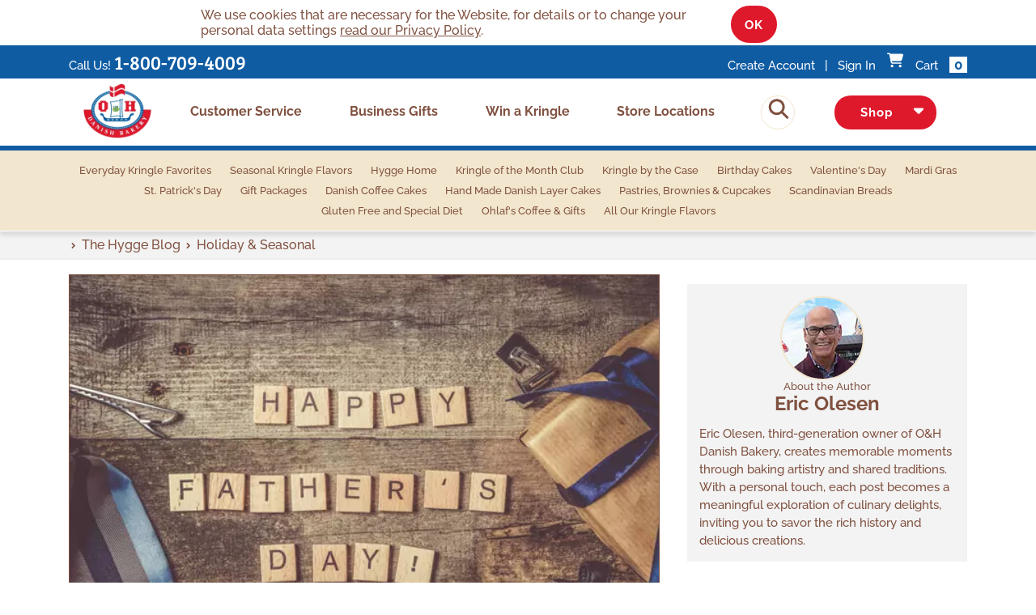

--- FILE ---
content_type: text/html; charset=UTF-8
request_url: https://www.ohdanishbakery.com/hygge-blog/holiday-and-seasonal/fathers-day-desserts-for-dad
body_size: 26853
content:
<!DOCTYPE html>
<html lang="en-US" class="no-js">
<head>

<title>Celebrate Dad with These Delicious Father's Day Desserts | O&amp;H Danish Bakery</title>

<meta name="description" content="Celebrate Father's Day with easy and delicious dessert ideas he'll love from O&amp;H Danish Bakery. Save time and order online for delivery!">
<meta charset="UTF-8">

<!--pinterest-->
<meta name="p:domain_verify" content="163cf912e83e7e11bbe4aa4bce720048">
<!-- google -->
<meta name="google-site-verification" content="_mcoj64Qd0krDyKceHegWMRIaRcGGjYEjzvcLMaQd28">
<!-- microsoft -->
<meta name="msvalidate.01" content="CF7ECA80A83F03410FA196B6BD637540">
<link rel="icon" type="image/png" href="/images/global/favicon-16x16.png" sizes="16x16">
<link rel="icon" type="image/png" href="/images/global/favicon-32x32.png" sizes="32x32">

<link rel="canonical" href="https://www.ohdanishbakery.com/hygge-blog/holiday-and-seasonal/fathers-day-desserts-for-dad">

<!-- allow responsive -->
<meta name="viewport" content="width=device-width, initial-scale=1, maximum-scale=2">

<!-- fonts -->
<link rel="preload" href="/fonts/fontawesome-webfont.woff2?v=4.6.3" as="font" crossorigin="anonymous">
<link rel="preload" href="/images/global/sprite-sheet-ui.svg" as="image" crossorigin="anonymous">
<link rel="stylesheet" href="/css/sprite-sheet__1195781b2d.css" type="text/css">
<!-- <link rel="preconnect" href="https://fonts.gstatic.com"> -->
<!-- <link href="https://fonts.googleapis.com/css2?family=Bree+Serif&family=Raleway:wght@400;500;700&family=Kalam&display=swap" rel="stylesheet"> -->
<!-- fontfaces-inline.css -->
<style>
@font-face{font-family:'Bree Serif';font-style:normal;font-weight:400;font-display:swap;src:url(/fonts/breeserif/v17/4UaHrEJCrhhnVA3DgluA96Tp56N1_normal_400_latin-ext.woff2) format('woff2');unicode-range:U+0100-02BA,U+02BD-02C5,U+02C7-02CC,U+02CE-02D7,U+02DD-02FF,U+0304,U+0308,U+0329,U+1D00-1DBF,U+1E00-1E9F,U+1EF2-1EFF,U+2020,U+20A0-20AB,U+20AD-20C0,U+2113,U+2C60-2C7F,U+A720-A7FF}@font-face{font-family:'Bree Serif';font-style:normal;font-weight:400;font-display:swap;src:url(/fonts/breeserif/v17/4UaHrEJCrhhnVA3DgluA96rp5w_normal_400_latin.woff2) format('woff2');unicode-range:U+0000-00FF,U+0131,U+0152-0153,U+02BB-02BC,U+02C6,U+02DA,U+02DC,U+0304,U+0308,U+0329,U+2000-206F,U+20AC,U+2122,U+2191,U+2193,U+2212,U+2215,U+FEFF,U+FFFD}@font-face{font-family:Bree-Serif-fallback-1;size-adjust:104.5%;ascent-override:102%;descent-override:28%;src:local("Cambria")}@font-face{font-family:Bree-Serif-fallback-2;size-adjust:98%;ascent-override:110%;descent-override:28%;src:local("Georgia")}@font-face{font-family:Bree-Serif-fallback-3;size-adjust:105.5%;ascent-override:102%;src:local("Times New Roman")}@font-face{font-family:Bree-Serif-fallback-4;size-adjust:105.5%;ascent-override:102%;src:local("Times")}@font-face{font-family:Raleway;font-style:normal;font-weight:500;font-display:swap;src:url(/fonts/raleway/v34/1Ptxg8zYS_SKggPN4iEgvnHyvveLxVvoorCFPrEHJA_normal_500_cyrillic-ext.woff2) format('woff2');unicode-range:U+0460-052F,U+1C80-1C8A,U+20B4,U+2DE0-2DFF,U+A640-A69F,U+FE2E-FE2F}@font-face{font-family:Raleway;font-style:normal;font-weight:500;font-display:swap;src:url(/fonts/raleway/v34/1Ptxg8zYS_SKggPN4iEgvnHyvveLxVvoorCMPrEHJA_normal_500_cyrillic.woff2) format('woff2');unicode-range:U+0301,U+0400-045F,U+0490-0491,U+04B0-04B1,U+2116}@font-face{font-family:Raleway;font-style:normal;font-weight:500;font-display:swap;src:url(/fonts/raleway/v34/1Ptxg8zYS_SKggPN4iEgvnHyvveLxVvoorCHPrEHJA_normal_500_vietnamese.woff2) format('woff2');unicode-range:U+0102-0103,U+0110-0111,U+0128-0129,U+0168-0169,U+01A0-01A1,U+01AF-01B0,U+0300-0301,U+0303-0304,U+0308-0309,U+0323,U+0329,U+1EA0-1EF9,U+20AB}@font-face{font-family:Raleway;font-style:normal;font-weight:500;font-display:swap;src:url(/fonts/raleway/v34/1Ptxg8zYS_SKggPN4iEgvnHyvveLxVvoorCGPrEHJA_normal_500_latin-ext.woff2) format('woff2');unicode-range:U+0100-02BA,U+02BD-02C5,U+02C7-02CC,U+02CE-02D7,U+02DD-02FF,U+0304,U+0308,U+0329,U+1D00-1DBF,U+1E00-1E9F,U+1EF2-1EFF,U+2020,U+20A0-20AB,U+20AD-20C0,U+2113,U+2C60-2C7F,U+A720-A7FF}@font-face{font-family:Raleway;font-style:normal;font-weight:500;font-display:swap;src:url(/fonts/raleway/v34/1Ptxg8zYS_SKggPN4iEgvnHyvveLxVvoorCIPrE_normal_500_latin.woff2) format('woff2');unicode-range:U+0000-00FF,U+0131,U+0152-0153,U+02BB-02BC,U+02C6,U+02DA,U+02DC,U+0304,U+0308,U+0329,U+2000-206F,U+20AC,U+2122,U+2191,U+2193,U+2212,U+2215,U+FEFF,U+FFFD}@font-face{font-family:Raleway-fallback-1;size-adjust:104.05000000000008%;ascent-override:95%;src:local("Arial")}@font-face{font-family:Raleway-fallback-2;size-adjust:104.05000000000008%;ascent-override:95%;src:local("Helvetica")}@font-face{font-family:Raleway;font-style:normal;font-weight:700;font-display:swap;src:url(/fonts/raleway/v34/1Ptxg8zYS_SKggPN4iEgvnHyvveLxVs9pbCFPrEHJA_normal_700_cyrillic-ext.woff2) format('woff2');unicode-range:U+0460-052F,U+1C80-1C8A,U+20B4,U+2DE0-2DFF,U+A640-A69F,U+FE2E-FE2F}@font-face{font-family:Raleway;font-style:normal;font-weight:700;font-display:swap;src:url(/fonts/raleway/v34/1Ptxg8zYS_SKggPN4iEgvnHyvveLxVs9pbCMPrEHJA_normal_700_cyrillic.woff2) format('woff2');unicode-range:U+0301,U+0400-045F,U+0490-0491,U+04B0-04B1,U+2116}@font-face{font-family:Raleway;font-style:normal;font-weight:700;font-display:swap;src:url(/fonts/raleway/v34/1Ptxg8zYS_SKggPN4iEgvnHyvveLxVs9pbCHPrEHJA_normal_700_vietnamese.woff2) format('woff2');unicode-range:U+0102-0103,U+0110-0111,U+0128-0129,U+0168-0169,U+01A0-01A1,U+01AF-01B0,U+0300-0301,U+0303-0304,U+0308-0309,U+0323,U+0329,U+1EA0-1EF9,U+20AB}@font-face{font-family:Raleway;font-style:normal;font-weight:700;font-display:swap;src:url(/fonts/raleway/v34/1Ptxg8zYS_SKggPN4iEgvnHyvveLxVs9pbCGPrEHJA_normal_700_latin-ext.woff2) format('woff2');unicode-range:U+0100-02BA,U+02BD-02C5,U+02C7-02CC,U+02CE-02D7,U+02DD-02FF,U+0304,U+0308,U+0329,U+1D00-1DBF,U+1E00-1E9F,U+1EF2-1EFF,U+2020,U+20A0-20AB,U+20AD-20C0,U+2113,U+2C60-2C7F,U+A720-A7FF}@font-face{font-family:Raleway;font-style:normal;font-weight:700;font-display:swap;src:url(/fonts/raleway/v34/1Ptxg8zYS_SKggPN4iEgvnHyvveLxVs9pbCIPrE_normal_700_latin.woff2) format('woff2');unicode-range:U+0000-00FF,U+0131,U+0152-0153,U+02BB-02BC,U+02C6,U+02DA,U+02DC,U+0304,U+0308,U+0329,U+2000-206F,U+20AC,U+2122,U+2191,U+2193,U+2212,U+2215,U+FEFF,U+FFFD}@font-face{font-family:Kalam;font-style:normal;font-weight:400;font-display:swap;src:url(/fonts/kalam/v17/YA9dr0Wd4kDdMthQOCfzsw_normal_400_devanagari.woff2) format('woff2');unicode-range:U+0900-097F,U+1CD0-1CF9,U+200C-200D,U+20A8,U+20B9,U+20F0,U+25CC,U+A830-A839,U+A8E0-A8FF,U+11B00-11B09}@font-face{font-family:Kalam;font-style:normal;font-weight:400;font-display:swap;src:url(/fonts/kalam/v17/YA9dr0Wd4kDdMthfOCfzsw_normal_400_latin-ext.woff2) format('woff2');unicode-range:U+0100-02BA,U+02BD-02C5,U+02C7-02CC,U+02CE-02D7,U+02DD-02FF,U+0304,U+0308,U+0329,U+1D00-1DBF,U+1E00-1E9F,U+1EF2-1EFF,U+2020,U+20A0-20AB,U+20AD-20C0,U+2113,U+2C60-2C7F,U+A720-A7FF}@font-face{font-family:Kalam;font-style:normal;font-weight:400;font-display:swap;src:url(/fonts/kalam/v17/YA9dr0Wd4kDdMthROCc_normal_400_latin.woff2) format('woff2');unicode-range:U+0000-00FF,U+0131,U+0152-0153,U+02BB-02BC,U+02C6,U+02DA,U+02DC,U+0304,U+0308,U+0329,U+2000-206F,U+20AC,U+2122,U+2191,U+2193,U+2212,U+2215,U+FEFF,U+FFFD}@font-face{font-family:Kalam-fallback-1;size-adjust:99.4%;ascent-override:140%;src:local("Arial")}@font-face{font-family:Kalam-fallback-2;size-adjust:99.4%;ascent-override:140%;src:local("Helvetica")}@font-face{font-family:'SanvitoPro Regular';font-style:normal;font-weight:400;font-display:swap;src:url(/fonts/kalam/v17/YA9dr0Wd4kDdMthQOCfzsw_normal_400_devanagari.woff2) format('woff2');unicode-range:U+0900-097F,U+1CD0-1CF9,U+200C-200D,U+20A8,U+20B9,U+20F0,U+25CC,U+A830-A839,U+A8E0-A8FF,U+11B00-11B09}@font-face{font-family:'SanvitoPro Regular';font-style:normal;font-weight:400;font-display:swap;src:url(/fonts/kalam/v17/YA9dr0Wd4kDdMthfOCfzsw_normal_400_latin-ext.woff2) format('woff2');unicode-range:U+0100-02BA,U+02BD-02C5,U+02C7-02CC,U+02CE-02D7,U+02DD-02FF,U+0304,U+0308,U+0329,U+1D00-1DBF,U+1E00-1E9F,U+1EF2-1EFF,U+2020,U+20A0-20AB,U+20AD-20C0,U+2113,U+2C60-2C7F,U+A720-A7FF}@font-face{font-family:'SanvitoPro Regular';font-style:normal;font-weight:400;font-display:swap;src:url(/fonts/kalam/v17/YA9dr0Wd4kDdMthROCc_normal_400_latin.woff2) format('woff2');unicode-range:U+0000-00FF,U+0131,U+0152-0153,U+02BB-02BC,U+02C6,U+02DA,U+02DC,U+0304,U+0308,U+0329,U+2000-206F,U+20AC,U+2122,U+2191,U+2193,U+2212,U+2215,U+FEFF,U+FFFD}
</style>
<!-- end fontfaces-inline.css -->

<!-- above the fold CSS -->
<!-- inject:head:css -->
<style>body,html{color:#805140;font-size:1em;font-weight:500;font-family:Raleway,Raleway-fallback-1,Raleway-fallback-2,sans-serif;line-height:1.2;}body{margin:0;}.modal_close-label,.more-info .label,.screen-reader-text,.sr-only,.sr-only-focusable:not(:focus),.visually-hidden:not(:focus):not(:active){border-width:0;clip:rect(0,0,0,0);margin:-1px;overflow:hidden;padding:0;position:absolute;height:1px;width:1px;white-space:nowrap;}.screen-reader-text{clip:rect(1px,1px,1px,1px);overflow:hidden;position:absolute!important;height:1px;width:1px;word-wrap:normal!important;}.button-icon .label,.formrow label.error,.show-labels .modal_close-label,.show-labels .more-info .label,.sr-only-focusable:active,.sr-only-focusable:focus,.sr-only-focusable:focus-within,.sr-only-reset{border-width:0;clip:auto;margin:0;overflow:visible;padding:0;position:static;height:auto;width:auto;white-space:normal;}#skip-link_container:focus-within{position:absolute;top:3px;left:3px;z-index:100001;}.skip-link{background-color:#d1d1d1;border:2px solid #805140;border-radius:3px;display:inline-block;font-size:.91667rem;font-weight:700;padding:15px 24px;margin:0 0 6px;text-decoration:none;}.skip-link:focus,.skip-link:hover{background-color:#f1f1f1;box-shadow:0 0 2px 2px rgb(0 0 0 / 60%);text-decoration:underline;}.skip-link:focus{border-color:#0f5ca3;}.entryform-info{text-align:center;}.entryform-info .req-indicator,form label.req{color:#df192c;}form label.req::before{content:'*';}.entryform-info .req-indicator,form label.req::before{content:'*';font-size:170%;display:inline-block;position:relative;right:.15rem;bottom:.15rem;height:20px;width:auto;overflow:hidden;clip:rect(20px 20px 20px 20px);clip:rect(20px,20px,20px,20px);vertical-align:middle;white-space:nowrap;}.entryform-info .req-indicator{width:20px;right:-.25rem;}.wrapper{position:relative;max-width:1110px;padding:0 15px;margin:0 auto;}.container{width:100%;}ul.container{padding:0;}.column,.columns{padding:0 1%;box-sizing:border-box;}.columns{display:inline-block;}.column:first-child,.columns:first-child{margin-left:0;}.col-1.column,.col-1.columns{width:6.3333%;}.col-2.columns{width:14.6666%;}.col-3.columns{width:22.9999%;}.col-4.columns,.one-third.columns{width:31.3333%;}.col-5.columns{width:39.6666%;}.col-6.columns,.one-half.columns{width:48%;}.col-7.columns{width:56.3333%;}.col-8.columns,.two-thirds.columns{width:64.6666%;}.col-9.columns{width:72.9999%;}.col-10.columns{width:81.3333%;}.col-11.columns{width:89.6666%;}.col-12.columns{width:97.9999%;margin-left:0;}.offset-col-1.column,.offset-col-1.columns{margin-left:8.6666%;}.offset-col-2.columns{margin-left:16.3333%;}.offset-col-3.columns{margin-left:24.9999%;}.offset-by-one-third.columns,.offset-col-4.columns{margin-left:33.3333%;}.offset-col-5.columns{margin-left:41.6666%;}.offset-by-one-half.columns,.offset-col-6.columns{margin-left:50%;}.offset-col-7.columns{margin-left:58.3333%;}.offset-by-two-thirds.columns,.offset-col-8.columns{margin-left:66.6666%;}.offset-col-9.columns{margin-left:75%;}.offset-col-10.columns{margin-left:83.3333%;}.offset-col-11.columns{margin-left:91.6666%;}.button,.button2,.button3,.faux-button,a.button,a.button2,a.button3,button,input.button,input.button2,input.button3,input[type=button]{appearance:none;background-color:#df192c;border:2px solid #df192c;border-radius:24px;box-sizing:border-box;color:#fff;cursor:pointer;display:inline-block;font-family:Raleway,Raleway-fallback-1,Raleway-fallback-2,sans-serif;font-weight:700;font-size:.91667rem;letter-spacing:1px;line-height:1.5;padding:10.5px 15px;text-decoration:none;min-width:46px;min-height:46px;}.button2:hover,.button3:hover,.button:hover,.faux-button:hover,a.button2:hover,a.button3:hover,a.button:hover,button:hover,input.button2:hover,input.button3:hover,input.button:hover,input[type=button]:hover{background-color:#0f5ca3;border-color:#0f5ca3;}.ratingreview{min-height:57px;}.p-w-r button{min-width:auto;min-height:auto;}a.button:focus,a.button:hover,button:focus,button:hover,input.button:focus,input.button:hover,input[type=button]:focus,input[type=button]:hover{background-color:#0f5ca3;border-color:#0f5ca3;color:#fff;}.alink,a{background:0 0;border-color:transparent;color:#805140;}button.alink{font-size:1rem;}.alink:focus,.alink:hover,a:focus,a:hover{background:0 0;border-color:transparent;color:#df192c;}.alink:focus,a:focus{background:0 0;border-color:transparent;outline:#0f5ca3 solid 2px;}#page-loading-mask,#page-mask{display:none;position:fixed;z-index:9000;top:0;left:0;width:100%;height:100%;background:#fff;}.no-js #page-mask{display:none!important;}#page-mask .page-mask-message{color:#805140;margin-top:10%;text-align:center;font-family:'Bree Serif',Bree-Serif-fallback-1,Bree-Serif-fallback-2,Bree-Serif-fallback-3,Bree-Serif-fallback-4,serif;font-size:1.41667rem;}.pp_data-notice{font-size:.75rem;text-align:center;}#tertiarynav_container{background-color:#fff;padding:5px 0;}#tertiarynav_container .wrapper{max-width:1110px;padding:0 5px;}#tertiarynav{border-bottom:2px dotted #f2e6ce;padding-bottom:5px;text-align:center;}#tertiarynav ul{list-style-type:none;margin:0;padding:0;}#tertiarynav ul>li{display:inline-block;margin:0 10px;padding:5px 0;color:#805140;font-weight:700;}#tertiarynav ul>li.inactive{display:inline-block;margin:0 1px;padding:1px 0;color:#999;font-weight:700;}#tertiarynav ul>li.divider{display:none;margin:0;}#tertiarynav ul>li a{color:#805140;text-decoration:none;}#tertiarynav ul>li a:hover{color:#df192c;}#pageheading{width:100%;top:0;left:0;z-index:81;color:#fff;text-align:center;padding:4px 0;background-color:#805140;background-image:repeating-linear-gradient(90deg,#805140,#805140 2px,#664133 2px,#664133 4px);}#pageheading .wrapper{position:relative;max-width:1110px;padding:0 15px;margin:0 auto;}#pageheading h1{padding:0;margin:0;font-family:'Bree Serif',Bree-Serif-fallback-1,Bree-Serif-fallback-2,Bree-Serif-fallback-3,Bree-Serif-fallback-4,serif;font-size:4rem;font-weight:500;}@media screen and (max-width:1020px){#pageheading h1{font-size:3.33333rem;}}@media screen and (max-width:760px){#pageheading h1{font-size:2.5rem;}}@media screen and (max-width:500px){#pageheading h1{font-size:1.83333rem;}}#scratchflavorsrow{text-align:center;padding:30px 0 40px;background-color:#f2e6ce;border-bottom:1px solid #fff;}#scratchflavorsrow .sayingcol{float:left;width:24%;line-height:1.5;}#scratchflavorsrow .sayingcol p.quote{font-family:Kalam,Kalam-fallback-1,Kalam-fallback-2,san-serif;margin:10px 0;}#scratchflavorsrow .sayingcol .author{font-family:'Bree Serif',Bree-Serif-fallback-1,Bree-Serif-fallback-2,Bree-Serif-fallback-3,Bree-Serif-fallback-4,serif;font-size:1.08333rem;}#scratchflavorsrow .flavorscol{float:right;width:74%;margin:0 auto;}#scratchflavorsrow .flavorscol .flourishline_container{background-repeat:no-repeat;background-position:left;display:inline-block;padding-left:90px;}#scratchflavorsrow .flavorscol .flourishline{background-repeat:no-repeat;background-position:right;display:inline-block;font-size:2.16667rem;font-family:'Bree Serif',Bree-Serif-fallback-1,Bree-Serif-fallback-2,Bree-Serif-fallback-3,Bree-Serif-fallback-4,serif;min-height:26px;padding-right:90px;}#scratchflavorsrow .flavorscol .column_container{border-top:2px dotted #805140;margin-top:10px;padding-top:20px;}#scratchflavorsrow .flavorscol ul.column{list-style-type:none;padding:0 0 0 2%;margin:0;width:31%;float:left;font-size:.91667rem;line-height:1.8;}/*!
Page Heading */img{max-width:100%;height:auto;}.h-row{clear:both;}.h-row .wrapper{margin:0 auto;}.allcaps{text-transform:uppercase;}.aligncenter{text-align:center;}.alignright{text-align:right;}.clearboth{clear:both;}.errmsg,.errorMessage1{color:#df192c;font-size:1.16667rem;margin:5px 0 20px;padding:10px 0;text-align:center;}#megamenu a:focus,#mobileheader_main a:focus,#postheaderbar a:focus,#preheaderbar a:focus{outline-color:#fff;}#cartarea a:focus,#mobilemenu a:focus{outline-color:#f2e6ce;}a.questionball{color:#fff;background-color:#805140;width:14px;height:14px;overflow:hidden;display:inline-block;text-decoration:none;border-radius:8px;text-align:center;font-size:11px;font-weight:700;line-height:14px!important;margin:0 6px;}a.questionball:hover{background-color:#0f5ca3;}figure{margin:0;padding:0;}figcaption{line-height:1.2;}.onlyphone{display:none!important;}@media screen and (max-width:480px){.nophone{display:none!important;}.onlyphone{display:block!important;}}.fa{display:inline-block;}#siteheaders_container .fa.fa-bars{height:24px;width:21.573px;}#siteheaders_container .fa.fa-shopping-cart{height:22.6667px;width:21.052px;margin-top:-3px;margin-bottom:-3px;}#siteheaders_container .fa.fa-search{height:22.66667px;width:22.052px;}@media screen and (min-width:760px){#siteheaders_container .fa.fa-search{height:20px;width:19.573px;}}#page_container:not(.with-cookie-notice) #opt-in_cookies{display:none;}.opt-in_data-terms{background:#fff;position:relative;}.opt-in_data-terms .wrapper{max-width:800px;margin:auto;padding:0 15px;}.data-terms_cookies p,.data-terms_cookies ul.options,.opt-in_data-terms .columns{vertical-align:middle;}.data-terms_cookies p{margin:9px auto;}.data-terms_cookies ul.options{display:inline-block;list-style:none;padding:0;margin:4px auto 0;}#mobileheader{display:none;border-bottom:1px solid #fff;}#mobileheader_main{position:relative;height:50px;background-color:#0f5ca3;box-sizing:content-box;border-bottom:1px solid #fff;}#mobileheader_main .menuarea{box-sizing:border-box;border-right:1px solid #fff;position:absolute;left:0;top:0;height:100%;width:100%;max-width:0;transition:max-width .4s;}#mobileheader_main.expanded .menuarea{max-width:16.5em;}#mobilemenu_button_container{background-color:#df192c;box-sizing:border-box;height:100%;width:100%;text-align:right;}@media screen and (max-width:430px){#mobileheader_main.expanded .menuarea{max-width:100%;}#mobileheader_main.expanded #mobilemenu_button_container{padding-right:56px;}}#mobilemenu_button_container #mobilemenu_button_open{display:inline-block;}#mobilemenu_button_container #mobilemenu_button_close,.expanded #mobilemenu_button_container #mobilemenu_button_open{display:none;}.expanded #mobilemenu_button_container #mobilemenu_button_close{display:inline-block;text-align:center;}#mobileheader_main .logoarea{text-align:center;padding:4px 0 2px;}#mobileheader_main .logoarea img{height:40px;width:auto;}#mobileheader_main .logoarea a{display:inline-block;vertical-align:middle;}#mobileheader_main .logoarea a.phonenumber{color:#fff;font-family:'Bree Serif',Bree-Serif-fallback-1,Bree-Serif-fallback-2,Bree-Serif-fallback-3,Bree-Serif-fallback-4,serif;font-size:14pt;margin-left:10px;text-decoration:none;}#mobileheader_main .cartarea{position:absolute;right:0;top:0;height:100%;border-left:1px solid #fff;}#mobileheader_main .cartarea a.button,#mobileheader_main .menuarea a.button{background-color:#df192c;border-radius:unset;color:#fff;display:inline-block;font-weight:700;letter-spacing:1px;line-height:1.2;outline:#fff;text-decoration:none;}#mobileheader_main .menuarea a.button{border-right:1px solid #fff;}#mobileheader_main.expanded .menuarea a.button{border-right:1px solid transparent;text-align:right;width:100%;}#mobileheader_main a.button{padding:0;text-align:center;height:100%;}#mobileheader_main a.button .iconarea{font-size:24px;line-height:1;width:50px;height:30px;margin:0 auto;padding-top:5px;box-sizing:border-box;white-space:nowrap;overflow:hidden;}#mobileheader_main .cartarea a.button .iconarea{font-size:22px;padding-top:5px;}#mobileheader_main .cartarea a.button .iconarea .itemcount{font-size:10px;font-weight:500;margin-left:2px;}#mobileheader_main a.button .label{font-size:8pt;}#mobilemenu{background-color:#df192c;border-top:1px solid #f2e6ce;border-right:1px solid #fff;border-bottom:1px solid #fff;display:none;left:0;width:100%;z-index:300;}#mobilemenu>ul{list-style-type:none;padding:0;margin:0;overflow:hidden;}#mobilemenu>ul>li{margin:0;padding:0;border-bottom:1px solid #f2e6ce;}#mobilemenu>ul>li a{display:block;padding:10px 18px 10px 10px;color:#fff;text-decoration:none;min-width:12rem;}#mobilemenu>ul>li a:hover{background-color:#0f5ca3;}#mobilemenu>ul ul{list-style-type:none;margin:0;padding-left:18px;max-height:0;transition:max-height .6s;overflow:hidden;}#mobilemenu>ul .expanding>ul{max-height:700px;}#mobilemenu>ul .expanded .expanding>ul{max-height:400px;}#mobilemenu>ul .expanded .expanded>ul,#mobilemenu>ul .expanded>ul{max-height:none;transition:none;}#mobilemenu>ul ul li{border-top:1px dotted #f2e6ce;}#mobilemenu>ul ul li a{font-size:.83333rem;}#mobilemenu ul>li.has-sub>a>.fa-caret-down{transform:rotate(90deg);transition:transform .4s;}#mobilemenu ul>li.has-sub.expanded>a>.fa-caret-down,#mobilemenu ul>li.has-sub.expanding>a>.fa-caret-down{transform:rotate(0);}#mobileheader_search{background-color:#f2e6ce;padding:6px 0;text-align:center;}#mobilesearch{background-color:#fff;border:1px solid #805140;display:inline-block;width:90%;height:48px;}#mobilesearch .queryfield{border:none;box-sizing:border-box;color:#805140;padding:14px 6px 8px 10px;width:calc(100% - 56px);height:48px;max-width:none;}#mobilesearch .queryfield:-moz-placeholder{color:#805140;}#mobilesearch .queryfield:-ms-input-placeholder{color:#805140;}#mobilesearch .queryfield::-moz-placeholder{color:#805140;}#mobilesearch .queryfield::-webkit-input-placeholder{color:#805140;}#mobilesearch .submitbutton{background-color:transparent;border-color:transparent;color:#805140;padding:1px 6px;border-radius:0;position:relative;left:1.5px;top:-4.5px;vertical-align:middle;}#mobilesearch .submitbutton:hover{background-color:#0f5ca3;border-color:#0f5ca3;color:#fff;}#mobilesearch .submitbutton:hover .fa-search::before{background-color:#fff;}#preheaderbar{box-sizing:border-box;color:#fff;font-size:.91667rem;padding:9px 0 8px;background-color:#0f5ca3;}#preheaderbar .wrapper{max-width:1110px;padding:0 15px;position:relative;}#preheaderbar .m_links,#preheaderbar .m_tollfree{display:inline-block;}#preheaderbar .m_tollfree .phonenumber{font-family:'Bree Serif',Bree-Serif-fallback-1,Bree-Serif-fallback-2,Bree-Serif-fallback-3,Bree-Serif-fallback-4,serif;font-size:1.5rem;line-height:1;}.pncolor{color:#fff;}#preheaderbar .m_tollfree a.phonenumber{color:#fff;text-decoration:none;}a[href^=tel]{color:inherit;}#preheaderbar .m_links{float:right;text-align:right;}#preheaderbar .m_links ul{list-style-type:none;padding:0;margin:0;}#preheaderbar .m_links ul>li{display:inline-block;vertical-align:baseline;}#preheaderbar .m_links ul>li a{color:#fff;text-decoration:none;}#preheaderbar .m_links ul>li a:hover{color:#f2e6ce;}#accountmenu-container{position:relative;}#preheaderbar #accountmenu-toggler{margin:0;padding:0;}#accountmenu{background:#0f5ca3;border:1px solid #f2e6ce;box-shadow:0 2px 3px 0 rgb(0 0 0 / 30%);display:none;position:absolute;right:0;min-width:200px;z-index:1;}#accountmenu-container.hover{z-index:1001;}#accountmenu-container.hover>a+#accountmenu,#accountmenu-container:hover #accountmenu,#preheaderbar ul#accountmenu li{display:block;}#preheaderbar ul#accountmenu li.divider{display:none;}#preheaderbar ul#accountmenu li a.accountlink{margin:3px 15px;display:inline-block;}#preheaderbar .m_links li.divider{padding:0 .5rem;}#preheaderbar .m_links ul>li a.accountlink{margin-top:3px;display:inline-block;}#preheaderbar .m_links ul>li a.cartlink{margin-left:10px;}#preheaderbar .m_links i.fa.fa-caret-down{font-size:16px;vertical-align:middle;margin-left:10px;}#preheaderbar .m_links i.fa{margin-right:10px;}#preheaderbar .m_links ul>li .cartitemcount{display:inline-block;padding:0 4px;margin-left:10px;min-width:14px;color:#0f5ca3;font-size:13pt;font-weight:700;text-align:center;background-color:#fff;}@media screen and (max-width:560px){#preheaderbar .m_tollfree .tflabel{display:none;}}@media screen and (max-width:460px){#preheaderbar{position:relative;}#preheaderbar .m_tollfree{float:none;text-align:center;}#preheaderbar .m_links{float:none;clear:both;text-align:center;margin:0 auto;}#preheaderbar .m_links ul{display:inline-block;margin:10px auto 0;}}#mainheader{width:100%;font-size:1rem;padding:5px 0;background-color:#fff;border-bottom:5.6px solid #0f5ca3;}#mainheader .wrapper{max-width:1110px;height:auto;padding:0 15px;position:relative;}#mainlogo_container,#mainsearch-nav_container{display:inline-block;vertical-align:middle;}#mainlogo_container{height:auto;width:84px;}#mainsearch-nav_container{max-width:calc(100% - 92px);width:100%;}@media screen and (min-width:900px){#mainlogo_container{padding:0 18px;}#mainsearch-nav_container{max-width:calc(100% - 92px - 18px - 18px);}}#mainsearch_container{box-sizing:border-box;direction:rtl;padding:0 10px;width:60px;text-align:right;}#mainnav>ul>li#mainsearch_container{grid-column:5;grid-row:1;align-self:normal;justify-self:center;}.mainsearch{background:#fff;border:1px solid #f2e6ce;border-radius:24px;display:inline-block;direction:ltr;position:relative;transition:min-width .4s;width:100%;min-width:40px;max-width:40px;}.mainsearch.has-focus{border:1px solid #805140;box-shadow:#ccc 0 0 15px 5px;box-shadow:rgba(0,0,0,.2) 0 0 15px 5px;min-width:250px;max-width:none;z-index:1001;}.mainsearch .queryfield{border:none;border-radius:24px;box-sizing:border-box;color:#805140;font-size:1rem;font-weight:700;padding:0;height:40px;width:calc(100% - 40px);max-width:none;transition:padding .4s;}.mainsearch .queryfield::placeholder{font-weight:500;}.mainsearch.has-focus .queryfield{border-radius:24px 0 0 24px;padding:6px 6px 6px 18px;position:relative;right:0;}.mainsearch .submitbutton{background-color:transparent;border:none;border-radius:24px;color:#805140;margin:-4px -4px -4px 0;padding:5px 11px;position:relative;top:-1.666px;left:-4px;vertical-align:middle;min-height:auto;min-width:auto;}.mainsearch .submitbutton:hover{background-color:#0f5ca3;border-color:#0f5ca3;color:#fff;}.mainsearch .submitbutton:hover .fa-search::before{background-color:#fff;}.mainsearch.has-focus .submitbutton{border-radius:0 24px 24px 0;}#mainnav{font-weight:700;padding-right:18px;}#mainnav>ul{display:grid;grid-template-columns:repeat(6,auto);grid-template-rows:auto;grid-gap:6px;justify-content:stretch;justify-items:stretch;align-content:stretch;align-items:center;list-style-type:none;margin:0;padding:0;position:relative;}#mainnav>ul>li{position:relative;display:inline-block;margin:0;font-size:1rem;white-space:nowrap;text-align:center;}#mainnav>ul>li.breakable{display:block;clear:left;width:1px;height:1px;overflow:hidden;}#mainnav>ul>li>a{display:block;color:#805140;text-decoration:none;padding:4px 10px 22px;}#mainnav>ul>li.selected>a,#mainnav>ul>li:hover>a{color:#df192c;background-repeat:no-repeat;background-position:bottom center;}.no-js #mainnav>ul>li.selected>a,.no-js #mainnav>ul>li:hover>a,.no-webp #mainnav>ul>li.selected>a,.no-webp #mainnav>ul>li:hover>a{background-image:url(/images/global/flourish-red-nav.png);}.webp #mainnav>ul>li.selected>a,.webp #mainnav>ul>li:hover>a{background-image:url(/images/global/flourish-red-nav.png.webp);}#mainnav>ul>li #megamenu{position:absolute;z-index:300;display:none;top:38px;right:0;background-color:#df192c;color:#fff;text-transform:none;padding:10px;width:37rem;margin-bottom:10px;font-size:1rem;font-weight:500;text-align:right;}#mainnav>ul>li #megamenu>ul{box-sizing:border-box;display:inline-block;list-style-type:none;margin:0;padding:0 20px;width:48%;vertical-align:top;}#mainnav>ul>li #megamenu>ul>li{font-weight:700;margin:8px 0;}#mainnav>ul>li #megamenu>ul>li ul>li a,#mainnav>ul>li #megamenu>ul>li>a{color:#fff;text-decoration:none;}#mainnav>ul>li #megamenu>ul>li ul>li a:hover,#mainnav>ul>li #megamenu>ul>li>a:hover{text-decoration:underline;}#mainnav>ul>li #megamenu>ul>li ul{list-style-type:none;margin:0;padding:0 0 0 20px;}#mainnav>ul>li #megamenu>ul>li ul>li{font-weight:500;margin:8px 0;}#mainnav>ul>li#megamenu-container{grid-column:6;grid-row:1;background-color:#df192c;color:#fff;border-radius:20px;text-align:center;justify-self:center;}#mainnav>ul>li#megamenu-container>a,#mainnav>ul>li#megamenu-container>a:hover{color:#fff;padding:11px 14px 8px 32px;font-size:.91667rem;letter-spacing:1px;}#mainnav #megamenu-container>a .fa.fa-caret-down{font-size:16px;margin-left:18px;position:relative;vertical-align:baseline;min-width:14px;min-height:23px;top:2px;}#megamenu-container.hover{z-index:1001;}@media (pointer:coarse){#accountmenu-container.hover #accountmenu,#mainnav>ul>li#megamenu-container.hover #megamenu{display:block;}}#mainnav>ul>li#megamenu-container.hover>a+#megamenu,#mainnav>ul>li#megamenu-container:hover #megamenu{display:block;}@media screen and (max-width:1109px){#mainnav>ul>li{font-size:.83333rem;}#mainnav>ul>li#megamenu-container>a,#mainnav>ul>li#megamenu-container>a:hover{padding:9px 11px 7px 14px;font-size:.75rem;}#mainnav #megamenu-container>a .fa.fa-caret-down{margin-left:4px;}}@media screen and (max-width:990px){#mainnav>ul>li #megamenu{top:34px;}}@media screen and (max-width:900px){#mainnav>ul>li>a:hover{background-image:none;}#mainnav>ul>li #megamenu{right:0;}}#siteheaders_container{background:#fff;position:relative;top:0;z-index:200;}#stickyheaders_container{position:-webkit-sticky;position:sticky;top:0;z-index:202;}.is-sticky #mainnav_container ul>li>a{padding-bottom:6px;}.is-sticky #mainnav_container ul>li.selected>a,.is-sticky #mainnav_container ul>li:hover>a{background-image:none;}@media screen and (min-width:760.01px){#siteheaders_container.is-sticky{position:-webkit-sticky;position:sticky;}.is-sticky #postheaderbar{overflow:hidden;padding:0;position:relative;height:0;z-index:200;}.is-sticky #stickyheaders_container{position:relative;}}#postheaderbar{color:#fff;text-align:center;padding:10px 0;background-color:#0f5ca3;border-bottom:1px solid #fff;}#postheaderbar .wrapper{max-width:1110px;padding:0 15px;}#postheaderbar .flourishline_container{background-position:left;background-repeat:no-repeat;display:inline-block;margin-top:2px;padding-left:80px;}.no-js #postheaderbar .flourishline_container,.no-webp #postheaderbar .flourishline_container{background-image:url(/images/global/flourish-white-left.png);}.webp #postheaderbar .flourishline_container{background-image:url(/images/global/flourish-white-left.png.webp);}#postheaderbar .flourishline{color:#fff;font-size:2.16667rem;font-family:'Bree Serif',Bree-Serif-fallback-1,Bree-Serif-fallback-2,Bree-Serif-fallback-3,Bree-Serif-fallback-4,serif;display:inline-block;min-height:26px;padding-right:80px;background-repeat:no-repeat;background-position:right;}.no-js #postheaderbar .flourishline,.no-webp #postheaderbar .flourishline{background-image:url(/images/global/flourish-white-right.png);}.webp #postheaderbar .flourishline{background-image:url(/images/global/flourish-white-right.png.webp);}#postheaderbar .secondaryline{font-family:'Bree Serif',Bree-Serif-fallback-1,Bree-Serif-fallback-2,Bree-Serif-fallback-3,Bree-Serif-fallback-4,serif;}#postheaderbar .secondaryline .restrictionsnote{text-transform:none;}#postheaderbar .secondaryline .restrictionsnote a{color:#fff;font-size:1rem;text-decoration:none;}#postheaderbar .secondaryline .restrictionsnote a:hover{text-decoration:underline;}@media screen and (max-width:1200px){#postheaderbar .flourishline{font-size:1.5rem;}#postheaderbar .secondaryline{font-size:1rem;}}@media screen and (max-width:760px){#mobileheader{display:block;}#mainheader,#postheaderbar,#preheaderbar{display:none;}#siteheaders_container,#stickyheaders_container,#stickysecondarynav_container{position:static;}#postheaderbar .flourishline_container{display:block;padding-left:0;padding-bottom:40px;background-position:bottom center;}.no-js #postheaderbar .flourishline_container,.no-webp #postheaderbar .flourishline_container{background-image:url(/images/global/flourish-white-horizontal.png);}.webp #postheaderbar .flourishline_container{background-image:url(/images/global/flourish-white-horizontal.png.webp);}#postheaderbar .flourishline{padding-right:0;}.no-js #postheaderbar .flourishline,.no-webp #postheaderbar .flourishline,.webp #postheaderbar .flourishline{background-image:none;}#postheaderbar .secondaryline{margin-top:10px;}#secondarynav_container{display:none;}}#secondarynav_container{background-color:#f2e6ce;border-bottom:1px solid #fff;box-shadow:0 5px 5px rgba(0,0,0,.1);padding:12px 0;}#secondarynav_container .wrapper{max-width:1110px;padding:0 15px;}#secondarynav{font-size:.83333rem;text-align:center;}#secondarynav ul{list-style-type:none;margin:0;padding:0;}#secondarynav ul>li{display:inline-block;margin:0 10px;padding:5px 0;color:#805140;}#secondarynav ul>li a{color:#805140;text-decoration:none;}#secondarynav ul>li a:hover{color:#df192c;}@media screen and (max-width:450px){#secondarynav ul>li.divider{display:block;height:12px;overflow:hidden;visibility:hidden;}}/*!
Above the Fold */#mobilebanner{display:none;}#confirmrow{background-color:#805140;border-bottom:1px solid #805140;}#confirmrow .wrapper{background-color:#f2e6ce;max-width:1470px;margin:0 auto;}#confirmrow .cfrcontainer{max-width:1470px;color:#805140;text-align:center;font-weight:700;padding:10px 5px;}#mobilepromotionrow{display:none;background-color:#fff;border-bottom:1px solid #805140;}#mainpromotionrow{display:block;background-color:#fff;border-bottom:1px solid #805140;}#mobilepromotionrow .wrapper{background-color:#fff;max-width:700px;margin:0 auto;}#mobilepromotionrow .promotioncontainer{background-color:#fff;max-width:700px;padding:1px 0;}#mainpromotionrow .wrapper{background-color:#fff;max-width:1470px;margin:0 auto;}#mainpromotionrow .promotioncontainer{background-color:#fff;max-width:1470px;padding:10px 0 5px;}#mainpromotionrow .promotioncontainer img{width:100%;}#featurerow{background-color:#805140;border-bottom:1px solid #fff;display:block;}#featurerow .wrapper{max-width:1470px;margin:0 auto;}#featurerow .proportional_container{position:relative;height:0;padding-bottom:32.15%;}#featurerow .sectiongroup{position:absolute;top:0;left:0;width:100%;height:100%;}#featurerow .section2,#featurerow .section3{display:inline-block;}#featurerow .section_title{display:none;text-align:center;color:#805140;}#featurerow .flourishline_container{display:inline-block;padding-left:90px;background-repeat:no-repeat;background-position:left;}.no-js #featurerow .flourishline_container,.no-webp #featurerow .flourishline_container{background-image:url(/images/global/flourish-brown-left.png);}.webp #featurerow .flourishline_container{background-image:url(/images/global/flourish-brown-left.png.webp);}#featurerow .flourishline{font-family:'Bree Serif',Bree-Serif-fallback-1,Bree-Serif-fallback-2,Bree-Serif-fallback-3,Bree-Serif-fallback-4,serif;display:inline-block;min-height:26px;padding-right:90px;background-repeat:no-repeat;background-position:right;}.no-js #featurerow .flourishline,.no-webp #featurerow .flourishline{background-image:url(/images/global/flourish-brown-right.png);}.webp #featurerow .flourishline{background-image:url(/images/global/flourish-brown-right.png.webp);}#featurerow .section1{position:relative;float:left;width:66.66666%;height:100%;box-sizing:border-box;border-right:1px solid #fff;overflow:hidden;}#featurerow .section2{position:relative;height:50%;box-sizing:border-box;border-bottom:1px solid #fff;overflow:hidden;}#featurerow .section3{position:relative;height:50%;overflow:hidden;}#featurerow .smallersection{margin-right:-4.5px;width:33.33333%;}#featurerow .section2 .container1,#featurerow .section3 .container1{margin-bottom:-4.5px;}#featurerow .section1 .container1,#featurerow .section1 .container1 .featureimage,#featurerow .section1 .container1 img,#featurerow .section2 .container1,#featurerow .section2 .container1 .featureimage,#featurerow .section2 .container1 img,#featurerow .section3 .container1,#featurerow .section3 .container1 .featureimage,#featurerow .section3 .container1 img{object-fit:cover;height:100%;width:100%;max-height:100%;max-width:100%;}#featurerow .flourish{display:none;text-align:center;}#featurerow .postfeaturerow{text-align:center;}#featurerow .sectiongroup,#featurerow .smallersection{overflow:hidden;}#featurerow .sectiongroup .product_title,#featurerow .smallersection .product_title{font-weight:700;}#featurerow .sectiongroup .product_title a,#featurerow .smallersection .product_title a{text-decoration:none;}#featurerow .sectiongroup>div,#featurerow .smallersection>div{margin-bottom:0;vertical-align:middle;white-space:normal;}.product_infobox{position:absolute;bottom:20px;right:20px;left:20px;z-index:1;color:#805140;padding:18px;margin:0 auto;max-width:496px;min-height:40px;border:1px solid #fff;box-sizing:border-box;background-color:rgba(242,230,206,.9);}.product_infobox .product_title{font-family:'Bree Serif',Bree-Serif-fallback-1,Bree-Serif-fallback-2,Bree-Serif-fallback-3,Bree-Serif-fallback-4,serif;position:relative;top:-4px;}.product_infobox .product_price{float:left;}.product_infobox .product_summary{font-family:'Bree Serif',Bree-Serif-fallback-1,Bree-Serif-fallback-2,Bree-Serif-fallback-3,Bree-Serif-fallback-4,serif;font-size:1rem;}.product_infobox .product_rating{float:left;font-size:.75rem;}#featurerow .sectiongroup .product_infobox,#featurerow .smallersection .product_infobox{font-size:.91667rem;padding:10px;}#featurerow .sectiongroup .product_infobox h3,#featurerow .smallersection .product_infobox h3{display:inline;font-size:.91667rem;margin:0;padding:0;}#featurerow .sectiongroup .product_infobox .product_info,#featurerow .smallersection .product_infobox .product_info{float:left;width:calc(100% - 110px);padding-right:0;}#featurerow .sectiongroup .product_summary,#featurerow .smallersection .product_summary{font-size:.91667rem;}#featurerow .sectiongroup .product_infobox .button_area,#featurerow .smallersection .product_infobox .button_area{display:inline-block;position:relative;right:-15px;}#featurerow .sectiongroup a.button,#featurerow .smallersection a.button{font-size:9pt;margin-top:9px;padding:12px 9px;}@media screen and (max-width:1009px){#featurerow .proportional_container{padding-bottom:0;height:initial;}#featurerow .sectiongroup{position:relative;top:initial;left:initial;}#featurerow .section1{float:none;width:100%;border-right:none;border-bottom:1px solid #fff;}#featurerow .section2{position:relative;width:50%;height:100%;border-bottom:none;}#featurerow .section3{position:relative;width:50%;height:100%;}#featurerow .smallersection{box-sizing:border-box;margin-right:0;width:100%;}#featurerow .section2 .container1,#featurerow .section3 .container1{margin-bottom:0;}#featurerow .section1 .container1,#featurerow .section1 .container1 img,#featurerow .section2 .container1,#featurerow .section2 .container1 img,#featurerow .section3 .container1,#featurerow .section3 .container1 img{width:100%;height:100%;}#featurerow .container1 img{display:block;}}@media screen and (min-width:701px){#featurerow .postfeaturerow,#featurerow .section1 .product_infobox{display:none;}}@media screen and (min-width:701px) and (max-width:1009px){#featurerow .section2{border-right:1px solid #fff;}#featurerow .section3{margin-left:-3px;}#featurerow .sectiongroup .smallersection{white-space:nowrap;}}@media screen and (max-width:350px){#featurerow .sectiongroup .product_infobox .button_area,#featurerow .sectiongroup .product_infobox .product_info,#featurerow .smallersection .product_infobox .button_area,#featurerow .smallersection .product_infobox .product_info{position:static;text-align:center;width:100%;right:auto;left:auto;}}.productrowgroup{margin:5px 0;clear:both;}.productrow .section_title{display:none;text-align:center;color:#805140;}.productrow .product_container{display:block;float:left;width:33.33%;margin:20px 0;box-sizing:border-box;}.productrow .product_container-2span{width:66.67%;}.productrow .product_container-halfspan{width:49%;}.productrow .product{margin:0 15px;box-sizing:border-box;}.productrow .product .productimage img{width:100%;box-sizing:border-box;border:1px solid #805140;}.productrow .product_container-2span .productimage img.pi-wide{display:initial;}.productrow .product_container-2span .productimage img.pi-standard{display:none;}.productrow .product_container-2span .productinfo{float:left;text-align:left;width:70%;}.productrow .productinfo .productname{font-family:'Bree Serif',Bree-Serif-fallback-1,Bree-Serif-fallback-2,Bree-Serif-fallback-3,Bree-Serif-fallback-4,serif;display:block;}.productrow .product .add-and-rating,.productrow .product .productname{text-align:center;}.productrow .productinfo .summary{display:none;font-size:.91667rem;line-height:1.8;margin-top:10px;}.productrow .product_container-2span .productinfo .summary{display:block;}.productrow .product_container-2span .add-and-rating{float:right;margin-top:27px;text-align:center;}@media screen and (max-width:980px){.productrow .product_container-2span .productinfo{width:50%;}}@media screen and (max-width:800px){.productrow .product_container-2span .productinfo{width:50%;}}@media screen and (max-width:768px){.productrow .product_container .productinfo,.productrow .product_container-2span .productinfo{float:none;text-align:inherit;width:initial;min-height:initial;}.productrow .product_container-2span .productinfo .productname{display:block;}.productrow .product_container-2span .productinfo .summary{display:none;}.productrow .product_container-2span .add-and-rating{float:none;margin-top:0;text-align:center;}}@media screen and (max-width:600px){.productrow .product_container-2span .productimage img.pi-wide{display:none;}.productrow .product_container-2span .productimage img.pi-standard{display:initial;}.productrow .product_container .productinfo,.productrow .product_container-2span .productinfo{float:none;text-align:inherit;width:initial;min-height:initial;}.productrow .product_container-2span .productinfo .productname{display:block;}.productrow .product_container-2span .productinfo .summary{display:none;}.productrow .product_container-2span .add-and-rating{float:none;margin-top:0;text-align:center;}}@media screen and (max-width:400px){.productrow .product_container-2span .productinfo{width:auto!important;}}.productrow .flourishline_container{display:inline-block;padding-left:90px;background-repeat:no-repeat;background-position:left;}.no-js .productrow .flourishline_container,.no-webp .productrow .flourishline_container{background-image:url(/images/global/flourish-brown-left.png);}.webp .productrow .flourishline_container{background-image:url(/images/global/flourish-brown-left.png.webp);}.productrow .flourishline{font-family:'Bree Serif',Bree-Serif-fallback-1,Bree-Serif-fallback-2,Bree-Serif-fallback-3,Bree-Serif-fallback-4,serif;display:inline-block;min-height:26px;padding-right:90px;background-repeat:no-repeat;background-position:right;}.no-js .productrow .flourishline,.no-webp .productrow .flourishline{background-image:url(/images/global/flourish-brown-right.png);}.webp .productrow .flourishline{background-image:url(/images/global/flourish-brown-right.png.webp);}@media screen and (max-width:700px){#featurerow .section_title,#mobilepromotionrow{display:block;}#mainpromotionrow{display:none;}#featurerow{display:block;background-color:transparent;}#featurerow .smallersection{padding:0 15px;}#featurerow .section_title,#featurerow .section_title h2{font-size:1.66667rem;text-align:center;}#featurerow .section1{background-color:#fff;}#featurerow .section2{display:block;position:relative;float:none;width:100%;height:100%;}#featurerow .section3{display:block;margin-top:18px;position:relative;float:none;width:100%;height:100%;}#featurerow .smallersection .featureimage img{box-sizing:border-box;border:1px solid #805140;}#featurerow .smallersection a:hover .featureimage img{border-color:#df192c;}#featurerow .sectiongroup .container1,#featurerow .sectiongroup .product_infobox,#featurerow .smallersection .container1,#featurerow .smallersection .product_infobox{box-sizing:border-box;}#featurerow .sectiongroup .product_title,#featurerow .sectiongroup .product_title h3,#featurerow .smallersection .product_title,#featurerow .smallersection .product_title h3{font-size:1.41667rem;font-weight:500;margin:0 0 3px;text-align:center;}#featurerow .product_infobox{position:relative;background:0 0;bottom:initial;right:initial;left:initial;margin:0;width:100%;max-width:100%;font-size:.91667rem;padding:10px;border:none;}#featurerow .sectiongroup .product_summary,#featurerow .smallersection .product_summary{margin:0 0 12px;font-size:.83333rem;}#featurerow .product_infobox .button_area{right:8px;}#featurerow .sectiongroup a.button,#featurerow .smallersection a.button{margin-top:0;}#featurerow a.button{font-size:.75rem;padding:13px 8px;}.productrow .section_title{display:block;}.productrow .section_title,.productrow .section_title h2{font-size:1.66667rem;text-align:center;}}@media screen and (max-width:550px){#featurerow .flourishline_container{display:block;padding-left:0;margin-top:18px;background-position:top center;}.no-js #featurerow .flourishline_container,.no-webp #featurerow .flourishline_container{background-image:url(/images/global/flourish-brown-horizontal.png);}.webp #featurerow .flourishline_container{background-image:url(/images/global/flourish-brown-horizontal.png.webp);}#featurerow .flourishline{padding-right:0;padding-top:30px;}.no-js #featurerow .flourishline,.no-webp #featurerow .flourishline,.webp #featurerow .flourishline{background-image:none;}.productrow .flourishline_container{display:block;padding-left:0;margin-top:18px;background-position:top center;}.no-js .productrow .flourishline_container,.no-webp .productrow .flourishline_container{background-image:url(/images/global/flourish-brown-horizontal.png);}.webp .productrow .flourishline_container{background-image:url(/images/global/flourish-brown-horizontal.png.webp);}.productrow .flourishline{padding-right:0;padding-top:30px;}.no-js .productrow .flourishline,.no-webp .productrow .flourishline,.webp .productrow .flourishline{background-image:none;}}.productrow .product .productimage{position:relative;display:block;}.new_overlay{position:absolute;display:block;top:0;right:0;z-index:1;}.new_overlay img{background-color:transparent!important;border:none!important;}.new_overlay picture{display:none;}.overlay_container{display:block;overflow:hidden;position:absolute;text-align:center;top:0;right:0;width:74px;height:74px;}.overlay_container .overlay_ribbon{background-color:#df192c;box-sizing:border-box;display:block;margin:auto -100%;padding:5px 0;transform:rotate(45deg);text-align:center;width:300%;}.overlay_container.new .overlay_ribbon{padding:5.5px 0;}.overlay_container.sold-out .overlay_ribbon{padding:5px 0 6px;}.overlay_container.coming-soon .overlay_ribbon{padding:3px 0 1px;}.overlay_container.add-a-gift-box .overlay_ribbon{padding:1px 0 0;}.overlay_container .overlay_text{display:inline-block;color:#fff;font-size:12px;font-weight:700;letter-spacing:.6px;line-height:1;position:relative;left:16px;text-transform:uppercase;white-space:initial;}.overlay_container.new .overlay_text{font-size:17px;}.overlay_container.sold-out .overlay_text{font-size:11px;}.overlay_container.coming-soon .overlay_text{max-width:60px;}.overlay_container.add-a-gift-box .overlay_text{letter-spacing:1.2px;line-height:1.2;max-width:70px;}.ac-widget{display:none!important;position:static!important;}.productrow .product .productimage img.pi-wide{display:none;}</style>
<!-- endinject -->

<!-- below the fold css moved to footer -->

<!-- inject:head:js -->
<script>function onDocReady(e,t){"complete"===document.readyState||"interactive"===document.readyState?setTimeout(e,1):(document.addEventListener("DOMContentLoaded",e),!0===t&&onWinLoad(e))}function onWinLoad(e){window.addEventListener("load",e)}function check_webp_feature(e,t){var n=new Image;n.onload=function(){var o=n.width>0&&n.height>0;t(e,o)},n.onerror=function(){t(e,!1)},n.src="data:image/webp;base64,"+{lossy:"UklGRiIAAABXRUJQVlA4IBYAAAAwAQCdASoBAAEADsD+JaQAA3AAAAAA",lossless:"UklGRhoAAABXRUJQVlA4TA0AAAAvAAAAEAcQERGIiP4HAA==",alpha:"UklGRkoAAABXRUJQVlA4WAoAAAAQAAAAAAAAAAAAQUxQSAwAAAARBxAR/Q9ERP8DAABWUDggGAAAABQBAJ0BKgEAAQAAAP4AAA3AAP7mtQAAAA==",animation:"UklGRlIAAABXRUJQVlA4WAoAAAASAAAAAAAAAAAAQU5JTQYAAAD/////AABBTk1GJgAAAAAAAAAAAAAAAAAAAGQAAABWUDhMDQAAAC8AAAAQBxAREYiI/gcA"}[e]}async function hashString(e){const t=(new TextEncoder).encode(e),n=await window.crypto.subtle.digest("SHA-256",t);return Array.from(new Uint8Array(n)).map(e=>e.toString(16).padStart(2,"0")).join("")}document.documentElement.classList.remove("no-js"),check_webp_feature("lossy",function(e,t){t?document.documentElement.classList.add("webp"):document.documentElement.classList.add("no-webp")});var optimize3rdPartyScript=function(){var e;function t(o){"function"==typeof e.scriptSettings&&e.scriptSettings(),n(),document.body.removeEventListener("mousemove",t,!1),document.body.removeEventListener("scroll",t,!1),document.body.removeEventListener("keydown",t,!1),document.body.removeEventListener("click",t,!1),document.body.removeEventListener("touchstart",t,!1),"function"==typeof e.scriptCondition&&"function"==typeof e.scriptCallback&&function(){if("function"!=typeof e.scriptCondition)return void console.error("scriptCondition is not a function");if("function"!=typeof e.scriptCallback)return void console.error("scriptCallback is not a function");var t=0,n=new Event(e.scriptName+"-ready"),o=60,r=500;return a();function a(){return t>o?(console.error("`"+e.scriptSrc+"` did not load before timing out, function isScriptReady ended."),!1):(t++,e.scriptCondition()?(setTimeout(c,r),void e.scriptCallback()):(setTimeout(a,r),!1))}function c(){document.dispatchEvent(n)}}()}function n(){var t=document.createElement("script");t.src=e.scriptSrc,t.defer=e.scriptDefer,t.async=e.scriptAsync,document.getElementsByTagName("body")[0].appendChild(t)}function o(t){(e=t).scriptSrc?(e.scriptDefer||(e.scriptDefer=!0),e.scriptAsync||!1===e.scriptAsync||(e.scriptAsync=!1)):console.error("No script defined")}return{init:function(e){o(e),document.body.addEventListener("mousemove",t,!1),document.body.addEventListener("scroll",t,!1),document.body.addEventListener("keydown",t,!1),document.body.addEventListener("click",t,!1),document.body.addEventListener("touchstart",t,!1)},setScript:o,load:n,loadAndCallback:function(){var t=document.createElement("script");t.src=e.scriptSrc,t.defer=e.scriptDefer,t.async=e.scriptAsync,document.getElementsByTagName("body")[0].appendChild(t),"function"==typeof e.scriptCallback&&e.scriptCallback()}}};function targetMatchesSelectors(e,t){let n=t;if("string"==typeof n&&e.matches(n+","+n+" *"))return!0;if("object"==typeof n)for(selector of n)if(e.matches(selector+","+selector+" *"))return!0;return!1}let cookieDataObj={region:"",anlt:1,advr:1,supp:1};onDocReady(function(){const e=document.getElementById("opt-in_cookies");cookieDataObj={region:"",anlt:1==e.dataset.anlt?1:0,advr:1==e.dataset.advr?1:0,supp:1}});var dataLayer=[];function gtag(){dataLayer.push(arguments)}window.dataLayer=window.dataLayer||[];const OHDB={customer:{id:"",consent:function(){return cookieDataObj},language:function(){return navigator.language||navigator.userLanguage}},page:{id:"",title:"",category:"",product_list:[]},compliance:{regulatoryRegion:function(){let e="";if("object"==typeof user_data&&"string"==typeof user_data.country&&""!=user_data.country)e=user_data.country,""!==user_data.region&&(e+=`${user_data.region}-`);else if("object"==typeof cookieDataObj&&"string"==typeof cookieDataObj.region&&""!=cookieDataObj.region)e=cookieDataObj.region;else if("object"==typeof navigator&&"string"==typeof navigator.languages[0]&&""!=navigator.languages[0]){let t=navigator.languages[0];e=new Intl.Locale(t).region}return e}}};dataLayer.push({language:OHDB.customer.language()}),dataLayer.push({regionCode:OHDB.compliance.regulatoryRegion()});</script>
<!-- endinject -->

<script src="/js/jquery.min.js"></script>
<!-- <script src="/js/jquery-migrate-3.3.2.js" defer></script> -->

<script src="/js/global__ec747b2be7.js" defer></script>


<!-- optimize css for above the fold -->

<!-- inject:css/blog-inline.css -->
<style>
input[type=number],input[type=password],input[type=text],select,textarea{border:1px solid #805140;box-sizing:border-box;color:#000;font-size:1.16667rem;max-width:400px;padding:15px 6px;width:100%;}#bloghome hr{background:0 0;border:0;border-bottom:2px solid #805140;max-width:100%;}.hr_section-end{margin:0 auto;}.hr_section-end_white{background-repeat:no-repeat;background-position:center;height:30px;width:100%;margin:24px auto 12px;}.no-js .hr_section-end_white,.no-webp .hr_section-end_white{background-image:url(/images/global/flourish-white-horizontal.png);}.webp .hr_section-end_white{background-image:url(/images/global/flourish-white-horizontal.png.webp);}#blogposts .flourishline_container,.popularposts .flourishline_container,.productrowgroup .flourishline_container{color:#805140;-ms-grid-column:1/span 12;grid-column:1/span 12;justify-self:center;}#blogposts .flourishline_container h2,.popularposts .flourishline_container h2,.productrowgroup .flourishline_container h2{font-weight:500;margin:.25em auto;}.blogpost h1,.blogpost h2,.blogpost h3,.blogpost h4,.view-blogpost h1,.view-blogpost h2,.view-blogpost h3,.view-blogpost h4{font-weight:500;margin:0 auto;}.blogpost h1,.blogpost h3,.blogpost h4,.view-blogpost h1,.view-blogpost h3,.view-blogpost h4{font-family:'Bree Serif',Bree-Serif-fallback-1,Bree-Serif-fallback-2,Bree-Serif-fallback-3,Bree-Serif-fallback-4,serif;}.blogpost .blog-author,.blogpost .blog-published-date,.view-blogpost .blog-author,.view-blogpost .blog-published-date{font-size:1rem;margin:0 auto;}#blogarchive .wrapper,#blogposts .wrapper{display:block;}.popularposts,.productrowgroup{display:block;text-align:center;}@media only screen and (min-width:600px){#blogarchive .wrapper,#blogposts>.wrapper,.popularposts.wrapper{display:-ms-grid;display:grid;-ms-grid-columns:(1fr)[12];grid-template-columns:repeat(12,1fr);column-gap:2%;max-width:1600px;}#blogarchive{margin-top:24px;}#blogarchive .wrapper,.popularposts,.productrowgroup{display:-ms-grid;display:grid;-ms-grid-columns:(1fr)[12];grid-template-columns:repeat(12,1fr);}.productrowgroup{max-width:1110px;padding:0 30px;margin:auto;}.popularposts_container,.productrowgroup_container{grid-column:1/span 12;grid-row:-1/span 1;margin:0 auto 36px;padding:9px 0;}}@media only screen and (min-width:1200px){#blogarchive .wrapper,#blogposts>.wrapper,.popularposts.wrapper{display:-ms-grid;display:grid;-ms-grid-columns:(1fr)[12];grid-template-columns:repeat(12,1fr);column-gap:1%;max-width:1600px;}}#pageheading_container{background-color:#f2e6ce;box-shadow:0 3px 6px rgba(0,0,0,.3);padding-bottom:15px;margin-bottom:-15px;}#pageheading{background-color:#805140;background-image:repeating-linear-gradient(90deg,#805140,#805140 2px,#664133 2px,#664133 4px);box-shadow:0 3px 6px rgba(0,0,0,.3);box-sizing:border-box;color:#fff;padding:6px 0;position:relative;z-index:81;}#pageheading h1{font-family:'Bree Serif',Bree-Serif-fallback-1,Bree-Serif-fallback-2,Bree-Serif-fallback-3,Bree-Serif-fallback-4,serif;letter-spacing:.03125em;}#blogheading .errmsg{margin:0 auto;}.blogheading_container{background-color:#0f5ca3;background-image:repeating-linear-gradient(90deg,#0f5ca3,#0f5ca3 2px,#0c4a82 2px,#0c4a82 4px);box-shadow:0 0 12px rgba(0,0,0,.8);font-family:'Bree Serif',Bree-Serif-fallback-1,Bree-Serif-fallback-2,Bree-Serif-fallback-3,Bree-Serif-fallback-4,serif;font-size:1.16667rem;padding:0 15px 15px;max-width:700px;text-align:center;z-index:80;}@media screen and (min-width:500px){.blogheading_container{margin:0 30px 30px;}}@media screen and (min-width:1025px){#blogheading .wrapper{display:-ms-grid;display:grid;-ms-grid-columns:(1fr)[12];grid-template-columns:repeat(12,1fr);justify-items:center;align-items:center;max-width:1200px;}#blogheading .wrapper .blogheading_container{-ms-grid-column:8/span 5;grid-column:8/span 5;-ms-grid-row:1/span 1;grid-row:1/span 1;margin:0 30px 30px;}.bloghome #blogheading .wrapper .blogheading_container{align-self:start;}#blogheading .wrapper .blogpost.feature{-ms-grid-column:1/span 7;grid-column:1/span 7;-ms-grid-row:1/span 1;grid-row:1/span 1;margin-top:30px;max-width:700px;}#blogheading .wrapper .blogpost.feature h1{font-size:2rem;}}.blogheading_outline{background-color:#0f5ca3;border:2px solid #fff;border-top:none;color:#fff;padding:15px;}#bloghome #blogheading hr{border-bottom:2px solid #fff;width:60%;}#blogheading .category-name{font-size:1.83333rem;max-width:400px;margin-right:auto;margin-left:auto;}#blogheading .category-desc{font-size:1rem;line-height:1.5;}@media screen and (min-width:769px){.blogheading_container{margin:0 auto 30px;}#blogheading .category-name{max-width:none;margin:.5em auto 1em;}#blogheading .category-desc{font-size:1.16667rem;}}.blogpost .cover-image{overflow:hidden;padding-bottom:73.71429%;position:relative;width:100%;border-bottom:1px solid #805140;}@media (prefers-reduced-motion:no-preference){.blogpost img{transition:opacity .2s;}}.blogpost .cover-image img{position:absolute;top:50%;transform:translateY(-50%);width:100%;height:auto;}.blogpost a:hover .cover-image img{border-color:#df192c;}.blogpost.feature .cover-image{padding-bottom:73.71429%;position:relative;}.blogpost .cover-image img.standard{display:block;}.blogpost .cover-image img.wide{display:none;}.bloghome .blogpost,.blogpage .blogpost,.blogview .more-stories_container .blogpost{box-shadow:0 0 3px rgba(0,0,0,.3);background-color:#fff;border:1px solid #805140;border-radius:6px;overflow:hidden;text-decoration:none;}.bloghome .blogpost a,.bloghome .blogpost article,.blogpage .blogpost a,.blogpage .blogpost article,.blogview .more-stories_container .blogpost a,.blogview .more-stories_container .blogpost article{display:block;height:100%;}.bloghome .blogpost a,.blogpage .blogpost a,.blogview .more-stories_container .blogpost a{text-decoration:none;}.bloghome .blogpost a .cover-image,.blogpage .blogpost a .cover-image,.blogview .more-stories_container .blogpost a .cover-image{border-radius:6px 6px 0 0;}.blogpost a:focus img,.blogpost a:hover img,.blogpost.focus img,.blogpost.hover img{opacity:.8;}#blogview .more-stories_container .blogpost header,.blogpost header{padding-bottom:12px;}.blogpost .blog-categories-list{margin-top:.5em;margin-bottom:.5em;}.blogpost .blog-categories-list,.blogpost header h3,.blogpost header span{box-sizing:border-box;display:block;padding-left:12px;padding-right:12px;width:100%;}.blogpost header span{font-size:.83333rem;}.blogpost .blog-categories-list li,.view-blogpost .blog-categories-list li{display:inline-block;margin:3px;}.blogpost .blog-categories-list li .button,.blogpost .blog-categories-list li a,.blogpost .blog-categories-list li button,.view-blogpost .blog-categories-list li .button,.view-blogpost .blog-categories-list li a,.view-blogpost .blog-categories-list li button{background-color:#f3f3f3;border-color:#f3f3f3;color:#805140;display:inline-block;font-size:.83333rem;font-weight:500;padding:1px 9px;min-height:auto;min-width:auto;}.blogpost,.buttonrow .wrapper,.view-blogpost{box-sizing:border-box;font-size:1.08333rem;max-width:1200px;position:relative;text-align:left;}.blogpost,.popularposts .blogpost{margin:18px 0 30px;-ms-grid-column:auto/span 12;grid-column:auto/span 12;min-width:100%;}@media screen and (min-width:600px){.blogpost.feature .cover-image{padding-bottom:41.91781%;}.blogpost.feature .cover-image img.standard{display:none;}.blogpost.feature .cover-image img.wide{display:block;}#blogarchive .blogpost,#bloghome .blogpost,.popularposts .blogpost{-ms-grid-column:auto/span 6;grid-column:auto/span 6;}}@media screen and (min-width:1025px){#blogarchive .blogpost,#bloghome .blogpost,.popularposts .blogpost{-ms-grid-column:auto/span 3;grid-column:auto/span 3;}}.join-mailinglist{background-color:#f2e6ce;background-repeat:no-repeat;background-position:bottom -24px right 0;background-size:auto 100%;box-shadow:0 0 6px rgba(0,0,0,.3);border-top:1px solid #fff;border-bottom:1px solid #fff;padding:1em;}.join-mailinglist h2{font-family:'Bree Serif',Bree-Serif-fallback-1,Bree-Serif-fallback-2,Bree-Serif-fallback-3,Bree-Serif-fallback-4,serif;font-size:1.5rem;text-align:center;margin:0;}@media screen and (min-width:769px){.join-mailinglist .formrow,.join-mailinglist h2,.join-mailinglist p{text-align:left;}.join-mailinglist .formrow{display:inline;}.join-mailinglist .submitrow{display:inline-block;padding-left:12px;}.join-mailinglist .formrow input{max-width:350px;}}.blogpage .join-mailinglist{background-color:#805140;background-image:none;border-top:1px solid #fff;border-bottom:1px solid #fff;box-shadow:none;margin:0;padding:0;height:9px;}.product_container{-ms-grid-column:auto/span 4;grid-column:auto/span 4;padding:12px 0;}.blog-category-nav_container .blog-categories-list{text-align:center;margin:1em 0 0;padding:0;}.blog-category-nav_container .blog-categories-list li{box-sizing:border-box;display:inline-block;margin:0!important;padding:6px 9px;text-align:center;min-width:100px;}#blog-search-form .scrblswrd-container{border:1px solid #805140;display:inline-block;padding:0;position:relative;max-width:300px;width:100%;}#blog-search-form .queryfield{color:#805140;border:none;box-sizing:border-box;position:relative;}#blog-search-form .submitbutton{color:#805140;border:none;background-color:transparent;font-size:15pt;min-height:46px;min-width:46px;position:absolute;top:3px;right:3px;}#blog-search-form .submitbutton:hover{background-color:#0f5ca3;border-color:#0f5ca3;color:#fff;}#blog-search-form .submitbutton:focus{background-color:#0f5ca3;border-color:#0f5ca3;color:#fff;outline-color:#0f5ca3;}#blog-search-form .submitbutton:focus .fa-search::before,#blog-search-form .submitbutton:hover .fa-search::before{background-color:#fff;}
</style>
<!-- endinject -->
<!-- inject:css/blogpage-inline.css -->
<style>
#blogpage #blogheading{margin-top:18px;}#blogpage .blogheading_container{padding:15px;}@media screen and (min-width:500px){#blogpage .blogheading_container{margin:30px;}}@media screen and (min-width:769px){#blogpage .blogheading_container{margin:30px auto;}}@media screen and (min-width:1025px){#blogpage #blogheading .wrapper .blogheading_container{margin:30px;}}#blogpage .blogheading_outline{border:2px solid #fff;}#blogpage #pageheading,#blogview #pageheading{box-shadow:0 3px 6px rgba(0,0,0,.3);box-sizing:border-box;position:relative;z-index:81;background:0 0;box-shadow:none;color:#805140;padding:0;text-align:center;}#blogpage #pageheading h1{font-size:2.16667rem;}@media screen and (min-width:600px){#blogpage #pageheading_container{margin-bottom:-36px;}}#blogpage #pageheading span,#blogview #pageheading span{font-size:1.83333rem;}#blogpage #pageheading_container,#blogview #pageheading_container{background:#f3f3f3;box-shadow:none;overflow:hidden;border-bottom:2px solid #eee;margin:0 auto;padding:3px 0;}.breadcrumb-nav_container ul{box-sizing:border-box;list-style:none;margin:.25rem auto;padding:0;text-align:left;white-space:nowrap;}.breadcrumb-nav_container li{display:inline-block;font-size:1rem;}.breadcrumb-nav_container li::before{content:"\f054";display:inline-block;font:.5rem/1 FontAwesome;text-rendering:auto;-webkit-font-smoothing:antialiased;-moz-osx-font-smoothing:grayscale;padding:0 3px;position:relative;top:-1px;}.breadcrumb-nav_container a{text-decoration:none;}.blog-category-heading{text-align:center;}.blog-category-heading h2{margin:0 auto;}
</style>
<!-- endinject -->
<!-- inject:css/blogview-inline.css -->
<style>
#blogview .view-blogpost .wrapper article{max-width:600px;margin:0 auto;position:relative;}#blogview .view-blogpost .wrapper .cover-image_container,#blogview .view-blogpost .wrapper .social-sharing_container,.view-blogpost .wrapper .buttonrow,.view-blogpost .wrapper .content_container,.view-blogpost .wrapper .header_container,.view-blogpost .wrapper .hr_section-end{-ms-grid-column:1/span 8;grid-column:1/span 8;margin:0 auto;}#blogview .view-blogpost .wrapper .aside_container,#blogview .view-blogpost .wrapper .content_container{width:100%;padding:0;}.view-blogpost .wrapper .aside_container,.view-blogpost .wrapper .content_container{box-sizing:border-box;display:inline-block;vertical-align:top;}.view-blogpost .wrapper .aside_container{-ms-grid-column:9/span 4;grid-column:9/span 4;box-sizing:border-box;}.view-blogpost .wrapper .cover-image_container{grid-row:1/span 2;position:relative;}.view-blogpost .wrapper .cover-image_container .cover-image{padding:0;}.view-blogpost .wrapper .header_container{order:-1;align-self:flex-end;width:100%;grid-row:3/span 2;position:relative;}.view-blogpost .wrapper .content_container{grid-row:5/span 4;}.view-blogpost .wrapper .join-mailinglist_container{grid-row:2/span 3;}.view-blogpost .wrapper .about-author_container{grid-row:1/span 1;}.view-blogpost .wrapper .more-stories_container{grid-row:5/span 3;}#blogview .view-blogpost{box-shadow:none;margin:18px auto 30px;}#blogview .view-blogpost hr{width:100%;}#blogview .view-blogpost .header_container hr{border:0;border-bottom:2px solid #f2e6ce;}#blogview .view-blogpost .blog-categories-list{padding-left:0;padding-right:0;}.social-share-links{list-style:none;margin:0;padding:0;width:100%;text-align:center;}.social-share-links li{display:inline-block;position:relative;}.social-share-links li a{display:inline-block;height:46px;position:relative;width:46px;}.social-share-links .fa{top:50%;transform:translateY(-50%);}.social-share-links .fa-stack-1x{font-size:1.25rem;top:52%;}#blogview .content{text-align:left;margin-top:36px;}#blogview .content h2{font-weight:700;padding-top:20px;font-size:1.83333rem;}#blogview .content .blogLI1,#blogview .content figure,#blogview .content h2,#blogview .content h3,#blogview .content h4,#blogview .content ol,#blogview .content p,#blogview .content ul{line-height:1.5;max-width:600px;margin:1rem 0;}.aside_container aside.container{background-color:#f2e6ce;padding:15px;margin:12px auto 0;}@media screen and (min-width:815px){#blogview .view-blogpost .wrapper article{display:-ms-grid;display:grid;-ms-grid-columns:(1fr)[12];grid-template-columns:repeat(12,1fr);grid-template-rows:repeat(9,auto);max-width:none;column-gap:36px;}.aside_container aside.container{margin:12px auto 30px;}}.aside_container.join-mailinglist_container aside.container{background-image:none;border:0;}.aside_container.join-mailinglist_container,.aside_container.join-mailinglist_container .pp_data-notice,.aside_container.join-mailinglist_container h2{text-align:center;}.aside_container.about-author_container h2{font-family:Raleway,Raleway-fallback-1,Raleway-fallback-2,sans-serif;font-size:.83333rem;}.aside_container.about-author_container .aside-title{font-size:1.5rem;font-weight:700;margin:0 auto .5em;}.aside_container.about-author_container aside.container{background-color:#f3f3f3;text-align:center;}.aside_container.about-author_container .aside-content,.aside_container.about-author_container figure{display:inline-block;vertical-align:top;}.aside_container.about-author_container img{border:2px solid #f2e6ce;border-radius:100px;float:left;margin-right:12px;}.aside_container.about-author_container .aside-content{display:inline-block;font-size:.91667rem;line-height:1.5;margin:0;text-align:left;}#blogview .cover-image>div{box-sizing:border-box;padding-bottom:73.71429%;position:relative;width:100%;}#blogview .cover-image img{border:1px solid #805140;}#blogview .cover-image_container .cover-image>div{padding-bottom:0;}#blogview .cover-image_container .cover-image img{position:static;top:auto;transform:none;width:100%;height:auto;}#blogview .aside_container .relatedposts article{display:block;}.aside_container.social-sharing_container aside.container{background-color:#fff;color:#0f5ca3;}.aside_container.social-sharing_container h2,.aside_container.social-sharing_container p{text-align:center;}.no-js #return-to-top_container,.no-js #return-to-top_placeholder{display:none!important;}#return-to-top_container.buttonrow .top-link{display:none;}
</style>
<!-- endinject -->

<!-- deferred page css to page footer -->

</head>

<body>

<!-- Page Wrapper -->
<div id="page_wrapper">
  <div id="page_container" class="with-cookie-notice">

  <div id="siteheaders_container" class="is-sticky">
    <div id="stickyheaders_container">

      <div id="opt-in_cookies" class="opt-in_data-terms data-terms_cookies" data-anlt="" data-advr="" data-supp="">
        <div class="container">
          <div class="wrapper">

            <div class="col-10 columns">
              <p>
                We use cookies that are necessary for the Website, for details or to change your personal data settings <a id="opt-in_review-policy" href="/privacy-policy">read our Privacy Policy</a>.
              </p>
            </div>

            <div class="col-2 columns">
              <ul class="options">
                <li>
                  <button id="opt-in_all-cookies_btn" class="button_small" title="Accept All Cookies">
                    OK
                  </button>
                </li>
              </ul>
            </div>

          </div>
        </div>
      </div><!-- #opt-in_cookies -->

      <ul id="skip-link_container" class="sr-only-focusable">
        <li>
          <a class="skip-link" href="#content">
            Skip to content
          </a>
        </li>
        <li>
          <a class="skip-link" href="#secondarynav">
            Skip to category menu
          </a>
        </li>
      </ul>

      <header id="mobileheader">
      <div id="mobileheader_main">
        <div class="menuarea">
          <div id="mobilemenu_button_container">
            <a href="#mobileheader" id="mobilemenu_toggle-button" class="button">
              <div id="mobilemenu_button_open">
                <div class="iconarea">
                  <i class="fa fa-bars ohfa-white" style="font-size:28px;left:-4px;" aria-hidden="true"></i>
                </div>
                <div class="label">Menu</div>
              </div>
              <div id="mobilemenu_button_close">
                <div class="iconarea">
                  <i class="fa fa-close ohfa-white" style="font-size:24px;" aria-hidden="true"></i>
                </div>
                <div class="label">Close</div>
              </div>
            </a>
          </div>

          <nav id="mobilemenu" aria-label="Main">
          <ul>
          <li class="has-sub expanded"><a href="#">Shop <i class="fa fa-caret-down ohfa-white" style="font-size:12px;top:4px;float:right;" aria-hidden="true"></i></a>
          <ul>
          <li class="has-sub expanded"><a href="/everyday-kringle-favorites">Danish Kringle <i class="fa fa-caret-down ohfa-white" style="font-size:12px;top:4px;float:right;" aria-hidden="true"></i></a>
          <ul>
          <li><a href="/everyday-kringle-favorites">Everyday Kringle Favorites</a>
          <li><a href="/seasonal-kringle-flavors">Seasonal Kringle Flavors</a>
          <li><a href="/hygge-home">Hygge Home</a>
          <li><a href="/explorers-series-kringle">Explorer's Series Kringle</a>
          <li><a href="/kringle-gift-packages">Kringle Gift Packages</a>
          <li><a href="/kringle-of-the-month-club">Kringle of the Month Club</a>
          <li><a href="/kringle-by-the-case">Kringle by the Case</a>
          </ul>
          </li>
          <li class="has-sub expanded"><a href="/birthday">Holiday/Occasion <i class="fa fa-caret-down ohfa-white" style="font-size:12px;top:4px;float:right;" aria-hidden="true"></i></a>
          <ul>
          <li><a href="/birthday">Birthday Cakes</a>
          <li><a href="/valentines-day">Valentine's Day</a>
          <li><a href="/mardi-gras">Mardi Gras</a>
          <li><a href="/st-patricks-day">St. Patrick's Day</a>
          </ul>
          </li>
          <li><a href="/gift-packages">Gift Packages</a></li>
          <li><a href="/danish-coffee-cakes">Danish Coffee Cakes</a></li>
          <li><a href="/danish-layer-cakes">Hand Made Danish Layer Cakes</a></li>
          <li><a href="/pastries-brownies-and-cupcakes">Pastries, Brownies &amp; Cupcakes</a></li>
          <li><a href="/breads">Scandinavian Breads</a></li>
          <li><a href="/special-dietary-needs">Gluten Free and Special Diet</a></li>
          <li><a href="/gift-cards">Gift Cards</a></li>
          <li><a href="/ohlafs-treasures">Ohlaf's Coffee &amp; Gifts</a></li>
          <li><a href="/all-our-kringle-flavors">All Our Kringle Flavors</a></li>
          <li><a href="/new-items">New Items</a></li>
          <li><a href="/most-popular">Our Most Popular</a></li>
          <li><a href="/best-rating">Best Rating</a></li>
          </ul>
          <li><a href="/hygge-blog">Hygge Blog</a></li>
          <li><a href="/about-us">About Us</a></li>
          <li><a href="/customer-service?scrpgmfun=I">Customer Service</a></li>
          <!--<li><a href="/request-catalog">Request a Catalog</a></li>-->
          <li><a href="/business-gifts">Business Gifts</a></li>
          <li><a href="/win-a-kringle-contest">Win a Kringle</a></li>
          <li><a href="/locations">Store Locations</a></li>

          <li><a href="/create-account">Create Account</a></li>
          <li><a href="/sign-in">Sign In</a></li>

          <li><a href="#mobileheader" id="mobilemenu_close-button">Close</a></li>
          </ul>
          </nav>

        </div><!-- .menuarea -->

        <div class="logoarea">
          <a href="https://www.ohdanishbakery.com">
            <picture>
              <source type="image/webp" srcset="/images/global/oh-danish-bakery-logo.png.webp">
              <source type="image/png" srcset="/images/global/oh-danish-bakery-logo.png">
              <img src="/images/global/oh-danish-bakery-logo.png" alt="O&amp;H Danish Bakery" width="188" height="156">
            </picture>
          </a> <a href="tel:+1-800-709-4009" class="phonenumber">1-800-709-4009</a>
        </div>

        <div class="cartarea">
          <a href="/view-cart" class="button">
            <div class="iconarea">
              <i class="fa fa-shopping-cart ohfa-white" style="font-size:25px;left:-3px;top:2px;" aria-hidden="true"></i>
              <span class="itemcount" id="itemcount_mobile">0</span>
              <span class="sr-only"> Items in </span>
            </div>
            <div class="label"><span class="sr-only">Shopping </span>Cart</div>
          </a>
        </div>

      </div><!-- #mobileheader_main -->

      <div id="mobileheader_search">
        <form id="mobilesearch" action="/ohdb/SEARCH" method="get">
          <input type="hidden" name="CSRFToken" value="uxvfhGl7hA0CmklvRKGBfA">
          <label for="scrseawrd" class="sr-only">Search O&amp;H Danish Bakery</label>
          <input type="text" id="scrseawrd" name="scrseawrd" value="" placeholder="product search" class="queryfield">
          <button type="submit" value="Search" class="submitbutton"><i class="fa fa-search ohfa-brown" style="font-size:32px;top:2px;left:-4px;" aria-hidden="true"></i><span class="sr-only">Search</span></button>
        </form>
      </div>
      </header><!-- #mobileheader -->

      <!--start desktop header-->
      <div id="preheaderbar" class="h-row">
        <div class="wrapper">

          <div class="m_tollfree"><span class="tflabel">Call Us! </span> <a href="tel:+1-800-709-4009" class="phonenumber">1-800-709-4009</a></div>

          <div class="m_links">
          <ul>

            <li>
              <a href="/create-account" class="accountlink" title="Safely and securely create a new account with us">Create Account</a>
            </li>
            <li class="divider">|</li>
            <li>
              <a href="/sign-in" class="accountlink" title="Safely and securely sign in to your account">Sign In</a>
            </li>

            <li>
              <a href="/view-cart" class="cartlink" style="display: block; height: 24px;">
                <i class="fa fa-shopping-cart ohfa-white" style="font-size:26px;left:-3px;top:2px;" aria-hidden="true"></i>
                <span class="sr-only">Shopping </span>Cart
                <div class="cartitemcount" id="itemcount_desktop">0</div>
                <span class="sr-only"> Items</span>
              </a>
            </li>

          </ul>
          </div><!-- .m-links -->
          <div class="clearboth"></div>
        </div><!-- .wrapper -->
      </div><!-- #preheaderbar -->

      <header id="mainheader" class="h-row">
        <div class="wrapper">
          <div id="mainlogo_container">
            <a href="https://www.ohdanishbakery.com">
              <picture>
                <source type="image/webp" srcset="/images/global/oh-danish-bakery-logo.png.webp">
                <source type="image/png" srcset="/images/global/oh-danish-bakery-logo.png">
                <img src="/images/global/oh-danish-bakery-logo.png" alt="O&amp;H Danish Bakery" width="188" height="156">
              </picture>
            </a>
          </div>

          <div id="mainsearch-nav_container">

            <div id="mainnav_container">
              <nav id="mainnav" aria-label="Main">
                <ul>
                  <!--<li><a href="/hygge-blog">Hygge Blog</a></li>-->
                  <!--<li><a href="/about-us">About Us</a></li>-->
                  <li><a href="/customer-service?scrpgmfun=I">Customer Service</a></li>
                  <li><a href="/business-gifts">Business Gifts</a></li>
                  <li><a href="/win-a-kringle-contest">Win a Kringle</a></li>
                  <li><a href="/locations">Store Locations</a></li>
                  <li id="mainsearch_container">
                    <form id="mainsearch" class="mainsearch" action="/ohdb/SEARCH" method="get">
                      <input type="hidden" name="CSRFToken" value="uxvfhGl7hA0CmklvRKGBfA">
                      <label for="scrseawrd">
                        <input type="text" name="scrseawrd" value="" placeholder="product search" class="queryfield">
                      </label>
                      <button type="submit" value="Search" class="submitbutton">
                        <i class="fa fa-search ohfa-brown" style="font-size:32px;top:1px;left:-6px;" aria-hidden="true"></i>
                        <span class="sr-only">Search</span>
                      </button>
                    </form>
                  </li>

                  <li id="megamenu-container">
                    <a href="#" id="megamenu-toggler">Shop <i class="fa fa-caret-down ohfa-white" style="font-size:16px;top:2px;" aria-hidden="true"></i></a>
                    <div id="megamenu">
                      <ul>
                        <li><a href="/everyday-kringle-favorites">Danish Kringle</a>
                          <ul>
                            <li><a href="/everyday-kringle-favorites">Everyday Kringle Favorites</a></li>
                            <li><a href="/seasonal-kringle-flavors">Seasonal Kringle Flavors</a></li>
                            <li><a href="/hygge-home">Hygge Home</a></li>
                            <li><a href="/explorers-series-kringle">Explorer's Series Kringle</a></li>
                            <li><a href="/kringle-gift-packages">Kringle Gift Packages</a></li>
                            <li><a href="/kringle-of-the-month-club">Kringle of the Month Club</a></li>
                            <li><a href="/kringle-by-the-case">Kringle by the Case</a></li>
                          </ul>
                        </li>
                        <li><a href="/birthday">Holiday/Occasion</a>
                          <ul>
                            <li><a href="/birthday">Birthday Cakes</a></li>
                            <li><a href="/valentines-day">Valentine's Day</a></li>
                            <li><a href="/mardi-gras">Mardi Gras</a></li>
                            <li><a href="/st-patricks-day">St. Patrick's Day</a></li>
                          </ul>
                        </li>
                      </ul>
                      <ul>
                        <li><a href="/gift-packages">Gift Packages</a></li>
                        <li><a href="/danish-coffee-cakes">Danish Coffee Cakes</a></li>
                        <li><a href="/danish-layer-cakes">Hand Made Danish Layer Cakes</a></li>
                        <li><a href="/pastries-brownies-and-cupcakes">Pastries, Brownies &amp; Cupcakes</a></li>
                        <li><a href="/breads">Scandinavian Breads</a></li>
                        <li><a href="/special-dietary-needs">Gluten Free and Special Diet</a></li>
                        <li><a href="/gift-cards">Gift Cards</a></li>
                        <li><a href="/ohlafs-treasures">Ohlaf's Coffee &amp; Gifts</a></li>
                        <li><a href="/all-our-kringle-flavors">All Our Kringle Flavors</a></li>
                        <li><a href="/new-items">New Items</a></li>
                        <li><a href="/most-popular">Our Most Popular</a></li>
                        <li><a href="/best-rating">Best Rating</a></li>
                      </ul>
                    </div>
                  </li>
                </ul>
              </nav>
            </div>
          </div> <!-- #mainsearch-nav_container -->

        </div>

      </header>
      <!--end desktop header-->

    </div><!-- #stickyheaders_container -->

    <div id="stickysecondarynav_container">

      <!-- category banner -->
      <div id="secondarynav_container" class="h-row">
        <div class="wrapper">
          <nav id="secondarynav" aria-label="Product Category">
            <ul>
              <li><a href="/everyday-kringle-favorites">Everyday Kringle Favorites</a></li>
              <li><a href="/seasonal-kringle-flavors">Seasonal Kringle Flavors</a></li>
              <li><a href="/hygge-home">Hygge Home</a></li>
              <li><a href="/kringle-of-the-month-club">Kringle of the Month Club</a></li>
              <li><a href="/kringle-by-the-case">Kringle by the Case</a></li>
              <li><a href="/birthday">Birthday Cakes</a></li>
              <li><a href="/valentines-day">Valentine's Day</a></li>
              <li><a href="/mardi-gras">Mardi Gras</a></li>
              <li><a href="/st-patricks-day">St. Patrick's Day</a></li>
              <li><a href="/gift-packages">Gift Packages</a></li>
              <li><a href="/danish-coffee-cakes">Danish Coffee Cakes</a></li>
              <li><a href="/danish-layer-cakes">Hand Made Danish Layer Cakes</a></li>
              <li><a href="/pastries-brownies-and-cupcakes">Pastries, Brownies &amp; Cupcakes</a></li>
              <li><a href="/breads">Scandinavian Breads</a></li>
              <li><a href="/special-dietary-needs">Gluten Free and Special Diet</a></li>
              <li><a href="/ohlafs-treasures">Ohlaf's Coffee &amp; Gifts</a></li>
              <li><a href="/all-our-kringle-flavors">All Our Kringle Flavors</a></li>
            </ul>
          </nav>
        </div>
      </div><!-- #secondarynav_container -->

    </div><!-- #stickysecondarynav_container -->
  </div><!-- #siteheaders_container -->

  <div id="content" tabindex="-1" aria-label="Main Content"></div><!-- required for .skip-link.sr-only -->

<!-- blogview before -->
<main id="blogview" class="hygge-blog blogview">
  <div id="pageheading_container">
    <div id="pageheading" class="h-row">
      <div class="wrapper">
        <nav class="breadcrumb-nav_container" aria-label="Breadcrumb" title="Breadcrumb Navigation">
          <span class="sr-only">Breadcrumb</span>

          <ul>
            <li class="breadcrumb">
              <a href="/hygge-blog/">The Hygge Blog</a>
            </li>

            <li class="breadcrumb">
              <a href="/hygge-blog/holiday-and-seasonal">Holiday & Seasonal</a>
            </li>

          </ul>
        </nav>
      </div>
    </div><!-- #pageheading -->
  </div><!-- #pageheading_container -->

  <div class="view-blogpost">
    <div class="wrapper">
      <article>
        <div class="cover-image_container aside_container">
          <div class="cover-image">
            <div>
              <figure>
                <!-- <picture>
                  <source type="image/webp" srcset="/images/blog/blog0000153-happy-fathers-day-l.jpg.webp">
                  <source type="image/jpeg" srcset="/images/blog/blog0000153-happy-fathers-day-l.jpg">
                  <img src="/images/blog/blog0000153-happy-fathers-day-l.jpg" alt="Happy Father's Day" height="436" width="1036" loading="lazy" class="wide">
                </picture> -->

                <picture>
                  <source type="image/webp" srcset="/images/blog/blog0000153-happy-fathers-day-s.jpg.webp">
                  <source type="image/jpeg" srcset="/images/blog/blog0000153-happy-fathers-day-s.jpg">
                  <img src="/images/blog/blog0000153-happy-fathers-day-s.jpg" alt="Happy Father's Day" height="450" width="600" class="standard">
                </picture>
              </figure>
            </div>
          </div>
        </div>

        <div class="header_container columns">
          <header>
            <div class="blog-categories">
              <span class="sr-only">
                Blog Categories
              </span>

              <ul class="blog-categories-list">
                <li>
                  <a class="button" href="/hygge-blog/holiday-and-seasonal">Holiday &amp; Seasonal</a>
                </li>
              </ul>
            </div>

            <h1 class="blog-title">
              Celebrate Dad This Father's Day with These Delicious Desserts
            </h1>

            <hr class="solid_tan">

            <p class="blog-author">By Eric Olesen - 3rd generation owner</p>

            <p class="blog-published-date">Sunday, May 14, 2023</p>

            <ul class="social-share-links">
              <li class="social-share-link email">
                <a href="mailto:?&subject=Sharing%20an%20O	%26H%20Danish%20Bakery%20blog%20post%20with%20you!&cc=&bcc=&body=Exciting%20news!%20I%20stumbled%20upon%20a%20fascinating%20blog%20post%20on%20O%26H%20Danish%20Bakery's%20website.%20It's%20filled%20with%20captivating%20content%20that%20I%20think%20you'll%20enjoy.%20Take%20a%20look%20here!%0A%0A-%20https://www.ohdanishbakery.com/hygge-blog/holiday-and-seasonal/fathers-day-desserts-for-dad%0A%0AWhere%20Kringle%20Traditions%20Begin%0A%0AO	%26H%20Danish%20Bakery" target="_blank" rel="noopener noreferrer" title="Share via Email">
                  <i class="fa fa-circle fa-stack-2x" aria-hidden="true"></i>
                  <i class="fa fa-envelope fa-solid fa-stack-1x fa-inverse ohfa-white" aria-hidden="true"></i>
                  <span class="label sr-only">Share via Email</span>
                </a>
              </li>

              <li class="social-share-link facebook">
                <a href="https://www.facebook.com/sharer.php?u=https://www.ohdanishbakery.com/hygge-blog/holiday-and-seasonal/fathers-day-desserts-for-dad" target="blank" rel="noopener noreferrer" title="Share on Facebook">
                  <i class="fa fa-circle fa-stack-2x" aria-hidden="true"></i>
                  <i class="fa fa-facebook-f fa-stack-1x fa-inverse ohfa-white" aria-hidden="true"></i>
                  <span class="label sr-only">Share on Facebook</span>
                </a>
              </li>

              <!-- <li class="social-share-link linkedin">
                <a href="https://www.linkedin.com/shareArticle?url=https://www.ohdanishbakery.com/hygge-blog/holiday-and-seasonal/fathers-day-desserts-for-dad&title=Celebrate%20Dad%20This%20Father%27s%20Day%20with%20These%20Delicious%20Desserts" target="_blank" rel="noopener noreferrer" title="Share on LinkedIn">
                  <i class="fa fa-circle fa-stack-2x" aria-hidden="true"></i>
                  <i class="fa fa-linkedin fa-stack-1x fa-inverse ohfa-white" aria-hidden="true"></i>
                  <span class="label sr-only">Share on LinkedIn</span>
                </a>
              </li> -->

              <li class="social-share-link twitter-x">
                <a href="https://twitter.com/intent/tweet?url=https://www.ohdanishbakery.com/hygge-blog/holiday-and-seasonal/fathers-day-desserts-for-dad&text=Celebrate%20Dad%20This%20Father%27s%20Day%20with%20These%20Delicious%20Desserts" target="_blank" rel="noopener noreferrer" title="Share on Twitter">
                  <i class="fa fa-circle fa-stack-2x" aria-hidden="true"></i>
                  <i class="fa fa-x-twitter fa-stack-1x fa-inverse ohfa-white" aria-hidden="true"></i>
                  <span class="label sr-only">Share on Twitter</span>
                </a>
              </li>

              <li class="social-share-link pinterest">
                <a href="http://pinterest.com/pin/create/button/?url=https://www.ohdanishbakery.com/hygge-blog/holiday-and-seasonal/fathers-day-desserts-for-dad&media=https://www.ohdanishbakery.com/images/blog/blog0000153-happy-fathers-day-s.jpg&description=Celebrate%20Dad%20This%20Father%27s%20Day%20with%20These%20Delicious%20Desserts" target="_blank" rel="noopener noreferrer" title="Share on Pinterest">
                  <i class="fa fa-circle fa-stack-2x" aria-hidden="true"></i>
                  <i class="fa fa-pinterest-p fa-stack-1x fa-inverse ohfa-white" aria-hidden="true"></i>
                  <span class="label sr-only">Share on Pinterest</span>
                </a>
              </li>
            </ul>
          </header>
        </div>

        <div class="join-mailinglist_container aside_container columns">
          <aside class="join-mailinglist column container">
            <h2 class="entryform-heading">
              Want More O&H?
            </h2>

            <p class="description">Sign up for sweet news freshly delivered to your inbox.</p>

            <form action="https://www.ohdanishbakery.com/ohdb/joinlist1" method="post" name="joinlist_form" id="joinlist_form">
              <input type="hidden" name="CSRFToken" value="uxvfhGl7hA0CmklvRKGBfA">
              <input type="hidden" name="scrpgmfun" value="E">
              <input type="hidden" name="scrchcoun" id="scrchcoun" value="N">

              <p class="errmsg screrrmsg" style="display: none;">
                Thanks for visiting...
              </p>

              <div class="formrow">
                <label for="scrbtoema" class="sr-only">
                  Enter your Email Address
                </label>
                <span class="fieldcontainer">
                  <input type="text" id="scrbtoema" name="scrbtoema" value="" aria-required="true" maxlength="50" placeholder="Enter your email">
                </span>
              </div>

              <div class="formrow submitrow">
                <input type="submit" value="Sign me up!" class="pwwwpyr button">
              </div>

              <p class="pp_data-notice">
                <a href="/privacy-policy#dc_fd_join-our-mailing-list">Learn how we use the information from this form.</a>
              </p>
            </form>
          </aside><!-- #joinlistform -->
        </div>

        <div class="content_container columns">
          <div class="content">
<!-- END blogview before -->

<p class="blogP2">
  On Father&rsquo;s Day, we set aside time to honor our dads, granddads, stepdads, and the other special people who fill fatherly roles in our lives.&nbsp; Our dads work hard to provide for us and take care of us, always being there for us and guiding us through the years.&nbsp; We are grateful for an opportunity to create great desserts for Father&rsquo;s Day and show our appreciation for these irreplaceable men.
</p>

<h2 class="blogP1 blogH2">
  History of Father&rsquo;s Day
</h2>

<p class="blogP2">
  In the U.S., there are conflicting reports of where and how the first Father&rsquo;s Day celebration came to be.&nbsp; It is known, however, that one of the earliest Father&rsquo;s Day celebrations took place in Spokane, Washington, on June 19, 1910.&nbsp; Fourteen years later, President Calvin Coolidge recommended that Father&rsquo;s Day be made a national holiday.&nbsp; In 1966, President Lyndon Johnson decided to observe Father&rsquo;s Day on the third Sunday of June.&nbsp; However, it was not until the early 1970s, during the presidency of Richard Nixon, that Father&rsquo;s Day became officially recognized.
</p>

<p class="blogP2">
  Around the world, many places celebrate Father&rsquo;s Day on different dates throughout the year.&nbsp; However, regardless of the day, the tradition of honoring fathers and father figures remains consistent.
</p>

<h2 class="blogP1 blogH2">
  Desserts for Dad
</h2>

<p class="blogP2">
  Are you looking for the perfect gift for Dad this Father&rsquo;s Day?&nbsp; We have the desserts you need!&nbsp; Whether you are getting together with the family to celebrate with Dad or celebrating from afar, O&amp;H invites you to treat your big man to an irresistible Father&rsquo;s Day Kringle or another scratch-made pastry.
</p>

<h3 class="blogH3">
  Whiskey Kringle
</h3>

<p class="blogP2">
  <a href="/seasonal-kringle-flavors/whiskey-kringle" class="quick-shop" data-productid="S133">
    <picture>
      <source type="image/webp" srcset="/images/products/whiskey-kringle.jpg.webp">
      <source type="image/jpeg" srcset="/images/products/whiskey-kringle.jpg">
      <img src="/images/products/whiskey-kringle.jpg" alt="Whisky Kringle" title="Whisky Kringle" width="600" height="315">
    </picture>
  </a>
  Looking for simple Father&rsquo;s Day desserts?&nbsp; Our delicious <a href="/seasonal-kringle-flavors/whiskey-kringle">Whiskey Kringle</a> will undoubtedly become one of your dad&rsquo;s favorite treats.&nbsp; We fill our famous flaky pastry with a caramel infused with the Glenrothes&reg; Bourbon Cask Reserve Whiskey, and finish it with buttery streusel garnished with a honey-whiskey glaze and a drizzle of our trademark vanilla icing.&nbsp; It&rsquo;s definitely one of our best Father&rsquo;s Day desserts and is sure to be a hit for dear old Dad.
</p>

<h3 class="blogH3">
  Father&rsquo;s Day Torte
</h3>

<p class="blogP2">
  <a href="/danish-layer-cakes/fathers-day-torte" class="quick-shop" data-productid="515">
    <picture>
      <source type="image/webp" srcset="/images/products/fathers-day-torte.jpg.webp">
      <source type="image/jpeg" srcset="/images/products/fathers-day-torte.jpg">
      <img src="/images/products/fathers-day-torte.jpg" alt="Father's Day Torte" title="Father's Day Torte" width="600" height="315">
    </picture>
  </a>
  Is your father a chocolate lover?&nbsp; Our <a href="/danish-layer-cakes/fathers-day-torte">Father&rsquo;s Day Torte</a> should be at the top of your list of ideas for a Father&rsquo;s Day dessert.&nbsp; Not only is this torte packed with chocolaty flavor, but caramel as well.&nbsp; The combination of midnight chocolate cake, mousse, and buttercream frosting is sure to keep your dad asking for more.&nbsp; This delicious gift for Father&rsquo;s Day serves up to 15 people, making it the perfect addition to any Father&rsquo;s Day festivities.
</p>

<h3 class="blogH3">
  Raspberry Kringle
</h3>

<p class="blogP2">
  <a href="/everyday-kringle-favorites/raspberry-kringle" class="quick-shop" data-productid="270">
    <picture>
      <source type="image/webp" srcset="/images/products/raspberry-kringle.jpg.webp">
      <source type="image/jpeg" srcset="/images/products/raspberry-kringle.jpg">
      <img src="/images/products/raspberry-kringle.jpg" alt="Raspberry Kringle" title="Raspberry Kringle" width="600" height="315">
    </picture>
  </a>
  As one of our most popular flavors, the <a href="/everyday-kringle-favorites/raspberry-kringle">Raspberry Kringle</a> is a crowd favorite!&nbsp; We start with delicious red raspberries that are picked fresh and blended to perfection.&nbsp; Then we wrap them in our buttery flaky pastry and top it with sweet icing for a dessert your dad will love.
</p>

<h3 class="blogH3">
  Sinful Chocolate Eclairs
</h3>

<p class="blogP2">
  <a href="/danish-layer-cakes/sinful-chocolate-eclairs" class="quick-shop" data-productid="465">
    <picture>
      <source type="image/webp" srcset="/images/products/sinful-chocolate-eclairs.jpg.webp">
      <source type="image/jpeg" srcset="/images/products/sinful-chocolate-eclairs.jpg">
      <img src="/images/products/sinful-chocolate-eclairs.jpg" alt="Sinful Chocolate Eclairs" title="Sinful Chocolate Eclairs" width="600" height="315">
    </picture>
  </a>
  If you want classic Father&rsquo;s Day desserts your dad can savor on his big day, our <a href="/danish-layer-cakes/sinful-chocolate-eclairs">Sinful Chocolate Eclairs</a> are a great option.&nbsp; One order comes with eight scrumptious eclairs, each filled with a sweet custard and topped with a layer of chocolate fudge.&nbsp; You can order these eclairs ahead of the holiday and tell Dad to pop them in the freezer, and then defrost them for the big day.&nbsp; There is a reason these are our most popular Father&rsquo;s Day gifts.
</p>

<h3 class="blogH3">
  Cream Cheesecake Kringle
</h3>

<p class="blogP2">
  <a href="/everyday-kringle-favorites/cream-cheesecake-kringle" class="quick-shop" data-productid="160">
    <picture>
      <source type="image/webp" srcset="/images/products/cream-cheese-kringle.jpg.webp">
      <source type="image/jpeg" srcset="/images/products/cream-cheese-kringle.jpg">
      <img src="/images/products/cream-cheese-kringle.jpg" alt="Cream Cheesecake Kringle" title="Cream Cheesecake Kringle" width="600" height="315">
    </picture>
  </a>
  Does your father love cheesecake?&nbsp; If so, consider our <a href="/everyday-kringle-favorites/cream-cheesecake-kringle">Cream Cheesecake Kringle</a> as one of your Father&rsquo;s Day gift ideas.&nbsp; This delightful dessert features not only our famous Kringle, but smooth and delicious Wisconsin cream cheese.&nbsp; Topped with vanilla icing and paired with a hot cup of coffee, this treat is a perfect Father&rsquo;s Day gift for your grandpa, dad, or any male figure in your life.&nbsp; What&rsquo;s better is that our Cream Cheesecake Kringle is available all year round, so you can surprise your dad not only on Father&rsquo;s Day, but any day to tell him you&rsquo;re thinking of him.
</p>

<h3 class="blogH3">
  King&rsquo;s Chocolate Layer Cake
</h3>

<p class="blogP2">
  <a href="/danish-layer-cakes/kings-chocolate-layer-cake" class="quick-shop" data-productid="458">
    <picture>
      <source type="image/webp" srcset="/images/products/kings-chocolate-layer-cake.jpg.webp">
      <source type="image/jpeg" srcset="/images/products/kings-chocolate-layer-cake.jpg">
      <img src="/images/products/kings-chocolate-layer-cake.jpg" alt="King's Chocolate Layer Cake" title="King's Chocolate Layer Cake" width="600" height="315">
    </picture>
  </a>
  On Father&rsquo;s Day, every dad should feel like a king.&nbsp; The <a href="/danish-layer-cakes/kings-chocolate-layer-cake">King&rsquo;s Chocolate Layer Cake</a> is one of our most popular Father&rsquo;s Day desserts.&nbsp; This cake is the epitome of edible royalty and includes a chocolate crumb with chocolate buttercream frosting topped with chocolate curls.&nbsp; Do you want to include a special message on your Father&rsquo;s Day gift for a new dad?&nbsp; Just let us know.&nbsp; We can add a personalized message on top of the cake.
</p>

<h2 class="blogP1 blogH2">
  Get Father&rsquo;s Day Desserts Delivered for Dad From O&amp;H Danish Bakery
</h2>

<p class="blogP2">
  We dedicate the first half of June to baking desserts that fathers throughout the country are sure to love.&nbsp; Regardless of the dessert you order for Dad, you can rest assured he will enjoy a fresh and delicious bite of baked goodness with every mouthful.&nbsp; Do you need more help narrowing down our simple Father&rsquo;s Day gift ideas or want to learn more about your dessert options?&nbsp; <a href="/customer-service">Contact us</a> today!
</p>
<!-- blogview after -->
          </div><!-- .content -->
        </div><!-- .columns -->

        <!--nav class="buttonrow" aria-label="Back to top">
          <div class="wrapper">
            <div class="top-link">
              <a href="#content" class="go-to_link sr-only-focusable">Return to Top <i class="fa-solid fa-up-long"></i></a>
            </div>
          </div>
        </nav>< .buttonrow -->

        <div class="social-sharing_container aside_container columns">
          <aside class="social-sharing column container">
            <h2 class="aside-heading">
              Like what you're reading?
            </h2>

            <p class="description">Share this story with your friends!</p>

            <ul class="social-share-links">
              <li class="social-share-link email">
                <a href="mailto:?&subject=Sharing%20an%20O	%26H%20Danish%20Bakery%20blog%20post%20with%20you!&cc=&bcc=&body=Exciting%20news!%20I%20stumbled%20upon%20a%20fascinating%20blog%20post%20on%20O%26H%20Danish%20Bakery's%20website.%20It's%20filled%20with%20captivating%20content%20that%20I%20think%20you'll%20enjoy.%20Take%20a%20look%20here!%0A%0A-%20https://www.ohdanishbakery.com/hygge-blog/holiday-and-seasonal/fathers-day-desserts-for-dad%0A%0AWhere%20Kringle%20Traditions%20Begin%0A%0AO	%26H%20Danish%20Bakery" target="_blank" rel="noopener noreferrer" title="Share via Email">
                  <i class="fa fa-circle fa-stack-2x" aria-hidden="true"></i>
                  <i class="fa fa-envelope fa-solid fa-stack-1x fa-inverse ohfa-white" aria-hidden="true"></i>
                  <span class="label sr-only">Share via Email</span>
                </a>
              </li>

              <li class="social-share-link facebook">
                <a href="https://www.facebook.com/sharer.php?u=https://www.ohdanishbakery.com/hygge-blog/holiday-and-seasonal/fathers-day-desserts-for-dad" target="blank" rel="noopener noreferrer" title="Share on Facebook">
                  <i class="fa fa-circle fa-stack-2x" aria-hidden="true"></i>
                  <i class="fa fa-facebook-f fa-stack-1x fa-inverse ohfa-white" aria-hidden="true"></i>
                  <span class="label sr-only">Share on Facebook</span>
                </a>
              </li>

              <!-- <li class="social-share-link linkedin">
                <a href="https://www.linkedin.com/shareArticle?url=https://www.ohdanishbakery.com/hygge-blog/holiday-and-seasonal/fathers-day-desserts-for-dad&title=Celebrate%20Dad%20This%20Father%27s%20Day%20with%20These%20Delicious%20Desserts" target="blank" rel="noopener noreferrer" title="Share on LinkedIn">
                  <i class="fa fa-circle fa-stack-2x" aria-hidden="true"></i>
                  <i class="fa fa-linkedin fa-stack-1x fa-inverse ohfa-white" aria-hidden="true"></i>
                  <span class="label sr-only">Share on LinkedIn</span>
                </a>
              </li> -->

              <li class="social-share-link twitter-x">
                <a href="https://twitter.com/intent/tweet?url=https://www.ohdanishbakery.com/hygge-blog/holiday-and-seasonal/fathers-day-desserts-for-dad&text=Celebrate%20Dad%20This%20Father%27s%20Day%20with%20These%20Delicious%20Desserts" target="blank" rel="noopener noreferrer" title="Share on Twitter">
                  <i class="fa fa-circle fa-stack-2x" aria-hidden="true"></i>
                  <i class="fa fa-x-twitter fa-stack-1x fa-inverse ohfa-white" aria-hidden="true"></i>
                  <span class="label sr-only">Share on Twitter</span>
                </a>
              </li>

              <li class="social-share-link pinterest">
                <a href="http://pinterest.com/pin/create/button/?url=https://www.ohdanishbakery.com/hygge-blog/holiday-and-seasonal/fathers-day-desserts-for-dad&media=https://www.ohdanishbakery.com/images/blog/blog0000153-happy-fathers-day-s.jpg&description=Celebrate%20Dad%20This%20Father%27s%20Day%20with%20These%20Delicious%20Desserts" target="blank" rel="noopener noreferrer" title="Share on Pinterest">
                  <i class="fa fa-circle fa-stack-2x" aria-hidden="true"></i>
                  <i class="fa fa-pinterest-p fa-stack-1x fa-inverse ohfa-white" aria-hidden="true"></i>
                  <span class="label sr-only">Share on Pinterest</span>
                </a>
              </li>
            </ul>
          </aside>
        </div><!-- .social-sharing_container.aside_container.columns -->

        <div class="about-author_container aside_container columns">
          <aside class="about-the-author column container">
            <figure>
              <picture>
                <source type="image/webp" srcset="/images/blog/eric-olesen-3rd-generation-owner.jpg.webp">
                <source type="image/jpeg" srcset="/images/blog/eric-olesen-3rd-generation-owner.jpg">
                <img src="/images/blog/eric-olesen-3rd-generation-owner.jpg" alt="Eric Olesen - 3rd generation owner" title="Eric Olesen - 3rd generation owner" width="100" height="100" loading="lazy">
              </picture>
            </figure>

            <h2 class="aside-heading">
              About the Author
            </h2>

            <p class="aside-title">
              Eric Olesen
            </p>

            <p class="aside-content">
              Eric Olesen, third-generation owner of O&H Danish Bakery, creates memorable moments through baking artistry and shared traditions. With a personal touch, each post becomes a meaningful exploration of culinary delights, inviting you to savor the rich history and delicious creations.
            </p>

          </aside>
        </div><!-- .about-author_container.aside_container.columns -->

        <!-- <div class="customer-engagement_container aside_container columns">
          <aside class="customer-engagement column container">
            <h2 class="aside-heading">
              How are we doing?
            </h2>

            <p class="description">Tell us what you like for a chance to Win a Kringle!</p>
          </aside>
        </div>.customer-engagement_container.aside_container.columns -->

        <div id="more-stories_container" class="more-stories_container aside_container columns">
          <aside class="relatedposts column container">
            <div class="titleline_container">
              <div class="titleline">More Stories</div>
            </div>

            <div class="blogpost">
              <article>
                <header>
                  <div class="cover-image">
                    <a href="/hygge-blog/kringle-and-more/enjoy-a-tasty-pastry-every-month-with-our-danish-kringle-club" title="Enjoy a Tasty Pastry Every Month With Our Danish Kringle Club">
                      <picture>
                        <source type="image/webp" srcset="/images/blog/blog0000152-wisconsin-kringle-s.jpg.webp">
                        <source type="image/jpeg" srcset="/images/blog/blog0000152-wisconsin-kringle-s.jpg">
                        <img src="/images/blog/blog0000152-wisconsin-kringle-s.jpg" alt="Enjoy a Wisconsin Kringle from the Danish Kringle Club" height="450" width="600" loading="lazy">
                      </picture>
                    </a>
                  </div>

                  <div>
                    <span class="sr-only">
                      Blog Categories
                    </span>

                    <ul class="blog-categories-list">
                      <li>
                        <a href="/hygge-blog/kringle-and-more" class="button">Kringle &amp; More</a>
                      </li>

                    </ul>
                  </div>

                  <h3>
                    <a href="/hygge-blog/kringle-and-more/enjoy-a-tasty-pastry-every-month-with-our-danish-kringle-club">
                      Enjoy a Tasty Pastry Every Month With Our Danish Kringle Club
                    </a>
                  </h3>

                  <!-- <span class="publish-date">
                    Sunday, April 16, 2023
                  </span> -->

                  <span class="author">
                    By Eric Olesen - 3rd generation owner
                  </span>
                </header>
              </article>
            </div><!-- .blogpost[.feature] -->
            <div class="blogpost">
              <article>
                <header>
                  <div class="cover-image">
                    <a href="/hygge-blog/holiday-and-seasonal/celebrate-mothers-day-with-oh-danish-desserts" title="Celebrate Mother's Day With O&amp;H Danish Desserts">
                      <picture>
                        <source type="image/webp" srcset="/images/blog/blog0000151-mothers-day-postcard-s.jpg.webp">
                        <source type="image/jpeg" srcset="/images/blog/blog0000151-mothers-day-postcard-s.jpg">
                        <img src="/images/blog/blog0000151-mothers-day-postcard-s.jpg" alt="Mother's Day Desserts" height="450" width="600" loading="lazy">
                      </picture>
                    </a>
                  </div>

                  <div>
                    <span class="sr-only">
                      Blog Categories
                    </span>

                    <ul class="blog-categories-list">
                      <li>
                        <a href="/hygge-blog/kringle-and-more" class="button">Kringle &amp; More</a>
                      </li>

                      <li>
                        <a href="/hygge-blog/holiday-and-seasonal" class="button">Holiday &amp; Seasonal</a>
                      </li>

                    </ul>
                  </div>

                  <h3>
                    <a href="/hygge-blog/holiday-and-seasonal/celebrate-mothers-day-with-oh-danish-desserts">
                      Celebrate Mother's Day With O&amp;H Danish Desserts
                    </a>
                  </h3>

                  <!-- <span class="publish-date">
                    Sunday, April 9, 2023
                  </span> -->

                  <span class="author">
                    By Eric Olesen - 3rd generation owner
                  </span>
                </header>
              </article>
            </div><!-- .blogpost[.feature] -->
            <div class="blogpost">
              <article>
                <header>
                  <div class="cover-image">
                    <a href="/hygge-blog/holiday-and-seasonal/dessert-ideas-easter-brunch" title="8 Easter Dessert Ideas">
                      <picture>
                        <source type="image/webp" srcset="/images/blog/blog0000150-easter-dessert-ideas-2023-s.jpg.webp">
                        <source type="image/jpeg" srcset="/images/blog/blog0000150-easter-dessert-ideas-2023-s.jpg">
                        <img src="/images/blog/blog0000150-easter-dessert-ideas-2023-s.jpg" alt="Easter Dessert Ideas" height="450" width="600" loading="lazy">
                      </picture>
                    </a>
                  </div>

                  <div>
                    <span class="sr-only">
                      Blog Categories
                    </span>

                    <ul class="blog-categories-list">
                      <li>
                        <a href="/hygge-blog/dessert-guide" class="button">Dessert Guides</a>
                      </li>

                      <li>
                        <a href="/hygge-blog/holiday-and-seasonal" class="button">Holiday &amp; Seasonal</a>
                      </li>

                    </ul>
                  </div>

                  <h3>
                    <a href="/hygge-blog/holiday-and-seasonal/dessert-ideas-easter-brunch">
                      8 Easter Dessert Ideas
                    </a>
                  </h3>

                  <!-- <span class="publish-date">
                    Sunday, March 12, 2023
                  </span> -->

                  <span class="author">
                    By Eric Olesen - 3rd generation owner
                  </span>
                </header>
              </article>
            </div><!-- .blogpost[.feature] -->
          </aside>
        </div>
      </article>

      <div id="return-to-top_placeholder" class="buttonrow">
        <div class="wrapper">
            <span class="go-to_link">&nbsp;<i class="fa-solid fa-up-long"></i></span>
        </div>
      </div><!-- #return-to-top_placeholder.buttonrow -->

      <nav id="return-to-top_container" class="buttonrow" aria-label="Back to top">
        <div class="wrapper">
          <div class="top-link">
            <a href="#content" class="go-to_link button">Return to Top <i class="fa-solid fa-up-long"></i></a>
          </div>
        </div>
      </nav><!-- #return-to-top_container.buttonrow -->
    </div><!-- .wrapper -->
  </div><!-- .blogpost -->
</main><!-- #blogview -->

<!-- END blogview after -->

  <div id="scratchflavorsrow" class="h-row">
  <div class="wrapper">
  <div class="sayingcol">
  <picture>
    <source type="image/webp" srcset="/images/global/danish-crown-emblem.png.webp">
    <source type="image/png" srcset="/images/global/danish-crown-emblem.png">
    <img src="/images/global/danish-crown-emblem.png" alt="The Danish Baker&rsquo;s Guild" title="The Danish Baker&rsquo;s Guild" width="129" height="128" loading="lazy">
  </picture>
  <p class="quote">&#8220;There is nothing quite as comforting as a slice of delicious Kringle and a cup of hot coffee.&#8221;</p>
  <div class="author">&ndash; Olesen Family Saying</div>
  </div>
  <div class="flavorscol">
  <div class="flourishline_container">
  <div class="flourishline">All Our <span class="allcaps">Scratch Made</span> Kringle Flavors</div>
  </div>
  <div class="column_container">
  <ul class="column">
  <li><a href="/everyday-kringle-favorites/almond-kringle">Almond Kringle</a></li>
  <li><a href="/everyday-kringle-favorites/apple-kringle">Apple Kringle</a></li>
  <li><a href="/seasonal-kringle-flavors/banana-cream-pie-kringle">Banana Cream Pie Kringle</a></li>
  <li><a href="/everyday-kringle-favorites/birthday-kringle">Birthday Kringle</a></li>
  <li><a href="/everyday-kringle-favorites/wild-blueberry-kringle">Wild Blueberry Kringle</a></li>
  <li><a href="/everyday-kringle-favorites/cherry-kringle">Cherry Kringle</a></li>
  <li><a href="/seasonal-kringle-flavors/chocolate-eclair-kringle">Chocolate Eclair Kringle</a></li>
  <li><a href="/seasonal-kringle-flavors/chocolate-covered-strawberry-kringle">Chocolate Covered Strawberry Kringle</a></li>
  <li><a href="/everyday-kringle-favorites/cherry-cheese-kringle">Cherry Cheese Kringle</a></li>
  </ul>
  <ul class="column">
  <li><a href="/everyday-kringle-favorites/cinnamon-roll-kringle">Cinnamon Roll Kringle</a></li>
  <li><a href="/seasonal-kringle-flavors/copenhagen-kringle">Copenhagen Kringle</a></li>
  <li><a href="/everyday-kringle-favorites/cream-cheesecake-kringle">Cream Cheesecake Kringle</a></li>
  <li><a href="/seasonal-kringle-flavors/frozen-tundra-kringle">Frozen Tundra Kringle</a></li>
  <li><a href="/seasonal-kringle-flavors/king-cake-kringle">King Cake Kringle</a></li>
  <li><a href="/everyday-kringle-favorites/pecan-kringle">Pecan Kringle</a></li>
  <li><a href="/everyday-kringle-favorites/raspberry-kringle">Raspberry Kringle</a></li>
  <li><a href="/seasonal-kringle-flavors/salted-caramel-kringle">Salted Caramel Kringle</a></li>
  <li><a href="/everyday-kringle-favorites/turtle-kringle">Turtle Kringle</a></li>
  </ul>
  <ul class="column">
  <li><a href="/seasonal-kringle-flavors/valentine-cherry-kringle">Valentine Cherry Kringle</a></li>
  <li><a href="/seasonal-kringle-flavors/valentine-pecan-kringle">Valentine Pecan Kringle</a></li>
  <li><a href="/everyday-kringle-favorites/wisconsin-kringle">Wisconsin Kringle</a></li>
  <li><a href="/special-dietary-needs/no-added-sugar-or-salt-apple-kringle">No Added Sugar Apple Kringle</a></li>
  <li><a href="/special-dietary-needs/no-added-sugar-or-salt-cherry-kringle">No Added Sugar Cherry Kringle</a></li>
  <li><a href="/special-dietary-needs/no-added-sugar-or-salt-pecan-kringle">No Added Sugar Pecan Kringle</a></li>
  <li><a href="/kringle-gift-packages/pecan-and-raspberry-kringle-pair">Pecan and Raspberry Pair</a></li>
  <li><a href="/kringle-gift-packages/apple-and-almond-kringle-pair">Apple and Almond Pair</a></li>
  </ul>
  <div class="clearboth"></div>
  </div>
  </div>
  <div class="clearboth"></div>
  </div>
  </div>

  <div id="prefooter" class="h-row">
    <div class="wrapper">

      <div class="footersection">
        <header>
          Contact Information
        </header>

        <ul>
          <li>
            O&amp;H Danish Bakery<br>5910 Washington Avenue<br>Racine, Wisconsin 53406<br>U.S.A.
          </li>
          <li>
            <a href="tel:+1-800-709-4009">1-800-709-4009</a>
          </li>
          <li>
            <a href="https://www.ohdanishbakery.com">www<wbr>.<wbr>ohdanishbakery<wbr>.com</a>
          </li>
        </ul>
      </div><!-- .footersection -->

      <div class="footersection">
        <header>
          About O&amp;H
        </header>

        <ul>
          <li>
            <a href="/about-us">Our Values</a>
          </li>
          <li>
            <a href="/a-family-tradition">A Family Tradition</a>
          </li>
          <li>
            <a href="/the-finest-ingredients">The Finest Ingredients</a>
          </li>
          <li>
            <a href="/scratch-made-bakery">Scratch Made Bakery</a>
          </li>
          <li>
            <a href="/locations">Store Locations</a>
          </li>
          <li>
            <a href="/careers">Careers</a>
          </li>
        </ul>
      </div><!-- .footersection -->

      <div class="footersection">
        <header>
          Ordering Information
        </header>
        <ul>
          <li>
            <a href="/ordering-guidelines">Ordering Guidelines</a>
          </li>
          <li>
            <a href="/ordering-guidelines">Shipping Guidelines</a>
          </li>
          <li>
            <a href="/business-gifts">Business Gifts</a>
          </li>
          <li>
            <a href="/business-gifts">Volume/Early Ship Discounts</a>
          </li>
          <li>
            <a href="/fundraising">Fundraising</a>
          </li>
          <li>
            <a href="/win-a-kringle-contest">Win A Kringle Contest</a>
          </li>
        </ul>
      </div><!-- .footersection -->

      <div class="footersection">
        <header>
          Customer Service
        </header>

        <ul>
          <li>
            <a href="/faq">FAQ&rsquo;s</a>
          </li>
          <li>
            <a href="/gift-card-balance">Gift Card Balance</a>
          </li>
          <li>
            <a href="/request-catalog">Request a Catalog</a>
          </li>
          <li>
            <a href="/customer-service?scrpgmfun=I">Submit a Customer Service Request</a>
          </li>
          <li>
            <a href="/shipment-status">Shipment Status</a>
          </li>
          <li>
            <a href="/links">Other Links</a>
          </li>
        </ul>
      </div><!-- .footersection -->

      <div class="footersection">
        <header>
          Join Our Clan!
        </header>

        <ul class="sociallist">
          <li>
            <a href="https://www.facebook.com/OHDanishBakeryRacine" class="fa-stack fa-lg" target="_blank" title="O&amp;H Danish Bakery on Facebook">
              <i class="fa fa-circle fa-stack-2x" aria-hidden="true"></i>
              <i class="fa fa-facebook-f fa-stack-1x fa-inverse ohfa-white" aria-hidden="true"></i>
            </a>
            <span class="sr-only">O&amp;H Danish Bakery on Facebook</span>
          </li>
          <li>
            <a href="https://www.pinterest.com/OHDanishBakery" class="fa-stack fa-lg" target="_blank" title="O&amp;H Danish Bakery on Pinterest">
              <i class="fa fa-circle fa-stack-2x" aria-hidden="true"></i>
              <i class="fa fa-pinterest-p fa-stack-1x fa-inverse ohfa-white" aria-hidden="true"></i>
              <span class="sr-only">O&amp;H Danish Bakery on Pinterest</span>
            </a>
          </li>
          <li>
            <a href="https://www.youtube.com/channel/UC2JEMwR4zo5EEe3licd3DOQ" class="fa-stack fa-lg" target="_blank" title="O&amp;H Danish Bakery on YouTube">
              <i class="fa fa-circle fa-stack-2x" aria-hidden="true"></i>
              <i class="fa fa-youtube fa-stack-1x fa-inverse ohfa-white" aria-hidden="true"></i>
              <span class="sr-only">O&amp;H Danish Bakery on YouTube</span>
            </a>
          </li>
          <li>
            <a href="https://www.instagram.com/ohdanishbakery/" class="fa-stack fa-lg" target="_blank" title="O&amp;H Danish Bakery on Instagram">
              <i class="fa fa-circle fa-stack-2x" aria-hidden="true"></i>
              <i class="fa fa-instagram fa-stack-1x fa-inverse ohfa-white" aria-hidden="true"></i>
              <span class="sr-only">O&amp;H Danish Bakery on Instagram</span>
            </a>
          </li>
        </ul>

        <ul>
          <li>
            <a href="/join-our-mailing-list">Join Our Mailing List</a>
          </li>
          <li>
            <a href="/hygge-blog">Hygge Blog</a>
          </li>
        </ul>
      </div><!-- .footersection -->

      <div class="footersection">
        <header>
          Shop With Confidence
        </header>

        <ul>
          <li style="padding-left:9px">
            <script>
              onDocReady( function() {
                var sysnetCompliantScript = new optimize3rdPartyScript();
                sysnetCompliantScript.init( {
                  scriptName: 'sysnetACWidget',
                  scriptSrc: 'https://produs-ccs-assurancecard-service.sgsonline.net/assurancecard/be8e7fbc4499573fc5196a7b170e5ebc53d4d575e33e57406add127d4c8eca10/cardJs',
                  scriptAsync: true,
                  scriptCondition: function() {
                    var sysnetACSelector = 'widget-preview';
                    if ( document.getElementById( sysnetACSelector ) ) {
                      return true;
                    }
                    // console.warn( 'sysnet assurance card `' + sysnetACSelector + '` not found on page.' );
                    return false;
                  },
                  scriptCallback: function() {
                    /* reset assurance card style and move to .footersection */
                    var sysnetACSelector = 'widget-preview';
                    var sysnetACWidget = document.getElementById( sysnetACSelector );
                    if ( sysnetACWidget ) {
                      sysnetACWidget.style.setProperty('display', 'block', 'important');
                      sysnetACWidget.style.top = 'auto';
                      sysnetACWidget.style.right = 'auto';
                      sysnetACWidget.style.boxShadow = 'none';
                      sysnetACWidget.style.transform = 'none';
                      sysnetACWidget.style.borderRadius = '3px';
                      sysnetACcontainer = document.getElementById( 'ac-widget-container' );
                      if ( sysnetACcontainer ) {
                        sysnetACcontainer.appendChild( sysnetACWidget );
                      }
                    }
                    return false;
                  }
                } );
              } );
            </script>
            <span id="ac-widget-container"></span>
          </li>

          <li style="padding-left:9px">
            <a href="https://www.bbb.org/wisconsin/business-reviews/bakers-retail/o-h-danish-bakery-inc-in-racine-wi-34001207/#bbbonlineclick" target="_blank" class="legal01">
            <picture>
              <source type="image/webp" srcset="/images/global/BBB-seal.png.webp">
              <source type="image/png" srcset="/images/global/BBB-seal.png">
              <img src="/images/global/BBB-seal.png" width="149" height="56" alt="Better Business Bureau-Accredited Business" title="Better Business Bureau-Accredited Business" loading="lazy">
            </picture>
            </a>
          </li>

          <li style="padding-left:9px">
            <a href="https://www.tripadvisor.com/Restaurant_Review-g60218-d857810-Reviews-O_H_Danish_Bakery-Racine_Wisconsin.html" target="_blank" class="legal01">
            <picture>
              <source type="image/webp" srcset="/images/global/trip-advisor.jpg.webp">
              <source type="image/jpeg" srcset="/images/global/trip-advisor.jpg">
              <img src="/images/global/trip-advisor.jpg" width="140" height="29" alt="Trip Advisor - Certificate Of Excellence" title="Trip Advisor - Certificate Of Excellence" loading="lazy">
            </picture>
            </a>
          </li>

        </ul>
      </div><!-- .footersection -->

    </div><!-- .wrapper -->
  </div><!-- #prefooter.h-row -->

  <footer id="mainfooter" class="h-row">
    <div class="wrapper">
      <nav class="footernav">
        <ul>
          <li>
            <a href="/privacy-policy">
              Privacy Policy
            </a>
          </li>
          <li>
            <a href="/terms-of-use">
              Terms of Use
            </a>
          </li>
          <li>
            <a href="/site-map">
              Site Map
            </a>
          </li>
        </ul>
      </nav>

      <div class="copyright">
        &copy; 2026 O&amp;H Danish Bakery
      </div>
    </div><!-- .wrapper -->
  </footer><!-- #mainfooter.h-row -->

  </div><!-- #page_container -->
</div><!-- #page_wrapper -->

<!-- BEGIN Hidden Page Masks and Overlays -->

<div id="page-mask"><!-- mask submit buttons -->
  <div class="page-mask-message">
    <!-- <img src="/images/global/Ohlaf_ani_chewing.gif" alt="Ohlaf chewing animation" title="Ohlaf chewing animation" class="loader" loading="lazy"> -->
    <p>Please wait while we process your request.</p>
    <picture>
      <source type="image/webp" srcset="/images/global/flourish-brown-horizontal.png.webp">
      <source type="image/png" srcset="/images/global/flourish-brown-horizontal.png">
      <img src="/images/global/flourish-brown-horizontal.png" class="" role="presentation" alt="">
    </picture>
    <p>Thank you!</p>
  </div>
</div>

<div id="modal_fail" class="modal modal_fail">
  <div class="modal_header mw_title container">
    <div class="modal_title columns">
      <h2 id="focus-modal" tabindex="0">
        Failed to Update
      </h2>
    </div>
  </div>
  <div class="modal_content container">
    <p>
      Your request could not be completed at this time, please try again.
    </p>
    <p>
      If the problem persists contact <a href="/customer-service">customer service</a>.
    </p>
    <div class="modal_actions">
      <button class="modal_cancel button-link">
        Close
      </button>
    </div>
  </div>
</div>

<!-- END Hidden Page Masks and Overlays -->

<!-- Google Tag Manager 44 - 12 -->
<script>
  var callCenterAffiliationDetails = {
    'event':'CallCenterAffiliation_cd',
    'CallCenterAffiliation': 'false',
  };
  dataLayer.push( callCenterAffiliationDetails );
</script>

<noscript id="deferred-styles">
  <!-- below the fold css -->
  <link rel="stylesheet" href="/css/font-awesome.min.css" type="text/css">
  <link rel="stylesheet" href="/css/layout-defer__255d41f25a.css" type="text/css">
  <link rel="stylesheet" href="/css/print__069b77dbed.css" type="text/css" media="print">
</noscript>
<script>
  (function() {
    var loadDeferredStyles = function() {
      var addStylesNode = document.getElementById("deferred-styles");
      var replacement = document.createElement("div");
      replacement.innerHTML = addStylesNode.textContent;
      document.body.appendChild(replacement)
      addStylesNode.parentElement.removeChild(addStylesNode);
    };
    var raf = window.requestAnimationFrame || window.mozRequestAnimationFrame ||
        window.webkitRequestAnimationFrame || window.msRequestAnimationFrame;
    if (raf) raf(function() { window.setTimeout(loadDeferredStyles, 0); });
    else window.addEventListener('load', loadDeferredStyles);
  })();
</script>

<!-- Thank you for being a great customer! -->
<script>
  user_data = userData();
  function userData() {
    return {
      "email": '',
      "phone_number": '',
      "address": {
        "first_name": '',
        // "last_name": '',
        "street": '',
        "city": '',
        "region": '',
        "postal_code": '',
        "country": ''
      }
    };
  }

  OHDB.customer = { ...OHDB.customer, ...userData() };
</script>

<div>
  <!-- analytics control switches - Google Analytics versions, Klaviyo -->
  <input type="hidden" id="dspga3" name="dspga3" value="N">
  <input type="hidden" id="dspga4" name="dspga4" value="Y">
  <input type="hidden" id="dspklv23" name="dspklv23" value="Y">
</div>

<script src="/js/ga-helpers__4b051ea3ac.js" defer></script>
<script src="/js/klv-helpers__b8a40488b5.js" defer></script>

<!-- Google Tag Manager -->
<script>
  setTimeout(function() {
    (function(w,d,s,l,i){w[l]=w[l]||[];w[l].push({'gtm.start':
    new Date().getTime(),event:'gtm.js'});var f=d.getElementsByTagName(s)[0],
    j=d.createElement(s),dl=l!='dataLayer'?'&l='+l:'';j.async=true;j.src=
    'https://www.googletagmanager.com/gtm.js?id='+i+dl;f.parentNode.insertBefore(j,f);
    })(window,document,'script','dataLayer','GTM-WWDJGL3');
  },200);
</script>
<!-- End Google Tag Manager -->

<!-- Google Tag Manager (noscript) -->
<noscript><iframe src="https://www.googletagmanager.com/ns.html?id=GTM-WWDJGL3" height="0" width="0" style="display:none;visibility:hidden"></iframe></noscript>
<!-- End Google Tag Manager (noscript) -->

<!-- Facebook Pixel Code - Common -->
<script>
  onDocReady( function() {
    setTimeout( function() {
      !function(f,b,e,v,n,t,s)
      {if(f.fbq)return;n=f.fbq=function(){n.callMethod?
      n.callMethod.apply(n,arguments):n.queue.push(arguments)};
      if(!f._fbq)f._fbq=n;n.push=n;n.loaded=!0;n.version='2.0';
      n.queue=[];t=b.createElement(e);t.async=!0;
      t.src=v;s=b.getElementsByTagName(e)[0];
      s.parentNode.insertBefore(t,s)}(window,document,'script',
      'https://connect.facebook.net/en_US/fbevents.js');
      fbq('init', '171829069930343');
      fbq('track', 'PageView');
    }, 1500 );
  } );
</script>
<noscript><img height="1" width="1" src="https://www.facebook.com/tr?id=171829069930343&ev=PageView&noscript=1" class="facebook-pixel"></noscript>
<!-- End Facebook Pixel Code - Common -->

<!-- Facebook SDK -->
<div id="fb-root"></div>
<script>
  onDocReady( function() {
    var facebookSDK = new optimize3rdPartyScript();
    facebookSDK.init( {
      scriptName: 'facebookSDK',
      scriptSrc: 'https://connect.facebook.net/en_US/sdk.js#xfbml=1&version=v3.3'
    } );
  } );
</script>

<!-- Microsoft Bing Ads -->
<script>
  onDocReady( function() {
    setTimeout(function(){
      (function(w,d,t,r,u){var f,n,i;
      w[u]=w[u]||[],f=function(){var o={ti:"295008364"};o.q=w[u],w[u]=new UET(o),w[u].push("pageLoad")},
      n=d.createElement(t),n.src=r,n.async=1,n.onload=n.onreadystatechange=function(){var s=this.readyState;s&&s!=="loaded"&&s!=="complete"||(f(),n.onload=n.onreadystatechange=null)},
      i=d.getElementsByTagName(t)[0],i.parentNode.insertBefore(n,i);
      })(window,document,"script","//bat.bing.com/bat.js","uetq");
    },200);
  } );
</script>

<script>
  onDocReady(function() {
    var freshchatWidget = new optimize3rdPartyScript();
    freshchatWidget.init({
      scriptName: 'freshchatWidget',
      scriptSrc: 'https://wchat.freshchat.com/js/widget.js',
      scriptAsync: true,
      scriptSettings: function() {
        window.fcSettings = {
          token: "7fa834c9-d062-41e8-b864-11e97911f541",
          host: "https://wchat.freshchat.com",
          config: { eagerLoad: true },
          onInit: function() {
            if (typeof(ga) === "function") {
              ga('create', 'UA-11247222-1', 'auto', 'FreshchatEvents');
              window.fcWidget.on("widget:loaded", function(resp) {
                window.fcWidget.on("widget:opened", function(resp) {
                  ga('FreshchatEvents.send', 'event', 'Freshchat widget', 'GadgetGod', 'Widget Open');
                });
                window.fcWidget.on("widget:closed", function(resp) {
                  ga('FreshchatEvents.send', 'event', 'Freshchat widget', 'GadgetGod', 'Widget Close');
                });
                window.fcWidget.on('message:received', function(resp) {
                  ga('FreshchatEvents.send', 'event', 'Freshchat widget', 'GadgetGod', 'Received');
                });
                window.fcWidget.on('message:sent', function(resp) {
                  ga('FreshchatEvents.send', 'event', 'Freshchat widget', 'GadgetGod', 'Sent');
                });
                window.fcWidget.on('user:statechange', function(resp) {
                  if (resp && resp.data && resp.data.userState === "created") {
                    ga('FreshchatEvents.send', 'event', 'Freshchat widget', 'GadgetGod', 'User Create');
                  }
                  if (resp && resp.data && resp.data.userState === "loaded") {
                    ga('FreshchatEvents.send', 'event', 'Freshchat widget', 'GadgetGod', 'User Loaded');
                  }
                  if (resp && resp.data && resp.data.userState === "identified") {
                    ga('FreshchatEvents.send', 'event', 'Freshchat widget', 'GadgetGod', 'User Identified');
                  }
                  if (resp && resp.data && resp.data.userState === "restored") {
                    ga('FreshchatEvents.send', 'event', 'Freshchat widget', 'GadgetGod', 'User Restored');
                  }
                });
                window.fcWidget.user.setProperties({
                    ExternalId: "", firstName: "", email: "", phone: "",
                });
              });
            }
            else {
              console.log('Google Analytics not loaded');
            }
          }
        };
      }
    });
  });
</script>

<!-- Start Marketo -->
<script>
(function() {
  var didInit = false;
  function initMunchkin() {
    if(didInit === false) {
      didInit = true;
      Munchkin.init('134-XDK-122');
    }
  }
  var s = document.createElement('script');
  s.type = 'text/javascript';
  s.async = true;
  s.src = '//munchkin.marketo.net/munchkin.js';
  s.onreadystatechange = function() {
    if (this.readyState == 'complete' || this.readyState == 'loaded') {
      initMunchkin();
    }
  };
  s.onload = initMunchkin;
  document.getElementsByTagName('head')[0].appendChild(s);
})();
</script>
<!-- End Marketo -->

<script>
  onDocReady( function() {
    var klaviyoScript = new optimize3rdPartyScript();
    klaviyoScript.init( {
      scriptName: 'klaviyoScript',
      scriptSrc: 'https://static.klaviyo.com/onsite/js/klaviyo.js?company_id=TE8zud',
      /* waits for klaviyo script to build and append Pop-up html to page */
      scriptCondition: function() {
        return typeof( klaviyo ) == 'object';
      },
      /* called after scriptCondition is met */
      scriptCallback: function() {}
    } );
  } );
</script>

<noscript id="deferred-page-styles">
  <!-- Load page styles and scripts -->
  <link rel="stylesheet" href="/css/blog__35e8596761.css" type="text/css">
  <!-- <link rel="stylesheet" href="/css/blogpage.max.css" type="text/css"> -->
  <link rel="stylesheet" href="/css/blogview__b0b70b940b.css" type="text/css">
</noscript>
<script>
  (function() {
    var loadDeferredStyles = function() {
      var addStylesNode = document.getElementById("deferred-page-styles");
      var replacement = document.createElement("div");
      replacement.innerHTML = addStylesNode.textContent;
      document.body.appendChild(replacement)
      addStylesNode.parentElement.removeChild(addStylesNode);
    };
    var raf = window.requestAnimationFrame || window.mozRequestAnimationFrame ||
        window.webkitRequestAnimationFrame || window.msRequestAnimationFrame;
    if (raf) raf(function() { window.setTimeout(loadDeferredStyles, 0); });
    else window.addEventListener('load', loadDeferredStyles);
  })();
</script>

<script src="/js/blog__c84abebccf.js"></script>
<script src="/js/blogview__29ca856e48.js"></script>
</body>
</html>


--- FILE ---
content_type: text/css; charset=windows-1252
request_url: https://www.ohdanishbakery.com/css/sprite-sheet__1195781b2d.css
body_size: 2274
content:
/*!
 * Font Awesome Free 6.4.2 by @fontawesome - https://fontawesome.com
 * License - https://fontawesome.com/license/free (Icons: CC BY 4.0, Fonts: SIL OFL 1.1, Code: MIT License)
 * Copyright 2023 Fonticons, Inc.
 */.fa{font-size:16px;position:relative;}.fa-1x{font-size:1em;}.fa-2x{font-size:2em;}.fa-3x{font-size:3em;}.fa-4x{font-size:4em;}.fa-5x{font-size:5em;}.fa-2xs{font-size:.625em;line-height:.1em;vertical-align:.225em;}.fa-xs{font-size:.75em;line-height:.08333em;vertical-align:.125em;}.fa-sm{font-size:.875em;line-height:.07143em;vertical-align:.05357em;}.fa-lg{font-size:1.25em;line-height:.05em;vertical-align:-.075em;}.fa-xl{font-size:1.5em;line-height:.04167em;vertical-align:-.125em;}.fa-2xl{font-size:2em;line-height:.03125em;vertical-align:-.1875em;}.fa-fw{text-align:center;width:1.25em;}.fa-ul{list-style-type:none;margin-left:2.5em;padding-left:0;}.fa-ul>li{position:relative;}.fa-li{left:calc(2em) * -1;position:absolute;text-align:center;width:2em;line-height:inherit;}.fa-border{border-radius:.1em;padding:.2em .25em .15em;border:.08em solid #eee;}.fa-pull-left{float:left;margin-right:.3em;}.fa-pull-right{float:right;margin-left:.3em;}.fa-beat{-webkit-animation-name:fa-beat;animation-name:fa-beat;-webkit-animation-delay:var(--fa-animation-delay,0s);animation-delay:var(--fa-animation-delay,0s);-webkit-animation-direction:var(--fa-animation-direction,normal);animation-direction:var(--fa-animation-direction,normal);-webkit-animation-duration:var(--fa-animation-duration,1s);animation-duration:var(--fa-animation-duration,1s);-webkit-animation-iteration-count:var(--fa-animation-iteration-count,infinite);animation-iteration-count:var(--fa-animation-iteration-count,infinite);-webkit-animation-timing-function:var(--fa-animation-timing,ease-in-out);animation-timing-function:var(--fa-animation-timing,ease-in-out);}.fa-shake{-webkit-animation-name:fa-shake;animation-name:fa-shake;-webkit-animation-delay:var(--fa-animation-delay,0s);animation-delay:var(--fa-animation-delay,0s);-webkit-animation-direction:var(--fa-animation-direction,normal);animation-direction:var(--fa-animation-direction,normal);-webkit-animation-duration:var(--fa-animation-duration,1s);animation-duration:var(--fa-animation-duration,1s);-webkit-animation-iteration-count:var(--fa-animation-iteration-count,infinite);animation-iteration-count:var(--fa-animation-iteration-count,infinite);-webkit-animation-timing-function:var(--fa-animation-timing,linear);animation-timing-function:var(--fa-animation-timing,linear);}.fa-spin{-webkit-animation-name:fa-spin;animation-name:fa-spin;-webkit-animation-delay:var(--fa-animation-delay,0s);animation-delay:var(--fa-animation-delay,0s);-webkit-animation-direction:var(--fa-animation-direction,normal);animation-direction:var(--fa-animation-direction,normal);-webkit-animation-duration:var(--fa-animation-duration,2s);animation-duration:var(--fa-animation-duration,2s);-webkit-animation-iteration-count:var(--fa-animation-iteration-count,infinite);animation-iteration-count:var(--fa-animation-iteration-count,infinite);-webkit-animation-timing-function:var(--fa-animation-timing,linear);animation-timing-function:var(--fa-animation-timing,linear);}.fa-spin-reverse{--fa-animation-direction:reverse;}.fa-pulse,.fa-spin-pulse{-webkit-animation-name:fa-spin;animation-name:fa-spin;-webkit-animation-direction:var(--fa-animation-direction,normal);animation-direction:var(--fa-animation-direction,normal);-webkit-animation-duration:var(--fa-animation-duration,1s);animation-duration:var(--fa-animation-duration,1s);-webkit-animation-iteration-count:var(--fa-animation-iteration-count,infinite);animation-iteration-count:var(--fa-animation-iteration-count,infinite);-webkit-animation-timing-function:var(--fa-animation-timing,steps(8));animation-timing-function:var(--fa-animation-timing,steps(8));}@media (prefers-reduced-motion:reduce){.fa-beat,.fa-pulse,.fa-shake,.fa-spin,.fa-spin-pulse{-webkit-animation-delay:-1ms;animation-delay:-1ms;-webkit-animation-duration:1ms;animation-duration:1ms;-webkit-animation-iteration-count:1;animation-iteration-count:1;-webkit-transition-delay:0s;transition-delay:0s;-webkit-transition-duration:0s;transition-duration:0s;}}@-webkit-keyframes fa-beat{0%,90%{-webkit-transform:scale(1);transform:scale(1);}45%{-webkit-transform:scale(var(--fa-beat-scale,1.25));transform:scale(var(--fa-beat-scale,1.25));}}@keyframes fa-beat{0%,90%{-webkit-transform:scale(1);transform:scale(1);}45%{-webkit-transform:scale(var(--fa-beat-scale,1.25));transform:scale(var(--fa-beat-scale,1.25));}}@-webkit-keyframes fa-shake{0%{-webkit-transform:rotate(-15deg);transform:rotate(-15deg);}4%{-webkit-transform:rotate(15deg);transform:rotate(15deg);}24%,8%{-webkit-transform:rotate(-18deg);transform:rotate(-18deg);}12%,28%{-webkit-transform:rotate(18deg);transform:rotate(18deg);}16%{-webkit-transform:rotate(-22deg);transform:rotate(-22deg);}20%{-webkit-transform:rotate(22deg);transform:rotate(22deg);}32%{-webkit-transform:rotate(-12deg);transform:rotate(-12deg);}36%{-webkit-transform:rotate(12deg);transform:rotate(12deg);}100%,40%{-webkit-transform:rotate(0);transform:rotate(0);}}@keyframes fa-shake{0%{-webkit-transform:rotate(-15deg);transform:rotate(-15deg);}4%{-webkit-transform:rotate(15deg);transform:rotate(15deg);}24%,8%{-webkit-transform:rotate(-18deg);transform:rotate(-18deg);}12%,28%{-webkit-transform:rotate(18deg);transform:rotate(18deg);}16%{-webkit-transform:rotate(-22deg);transform:rotate(-22deg);}20%{-webkit-transform:rotate(22deg);transform:rotate(22deg);}32%{-webkit-transform:rotate(-12deg);transform:rotate(-12deg);}36%{-webkit-transform:rotate(12deg);transform:rotate(12deg);}100%,40%{-webkit-transform:rotate(0);transform:rotate(0);}}@-webkit-keyframes fa-spin{0%{-webkit-transform:rotate(0);transform:rotate(0);}100%{-webkit-transform:rotate(360deg);transform:rotate(360deg);}}@keyframes fa-spin{0%{-webkit-transform:rotate(0);transform:rotate(0);}100%{-webkit-transform:rotate(360deg);transform:rotate(360deg);}}.fa-rotate-90{-webkit-transform:rotate(90deg);transform:rotate(90deg);}.fa-rotate-180{-webkit-transform:rotate(180deg);transform:rotate(180deg);}.fa-rotate-270{-webkit-transform:rotate(270deg);transform:rotate(270deg);}.fa-flip-horizontal{-webkit-transform:scale(-1,1);transform:scale(-1,1);}.fa-flip-vertical{-webkit-transform:scale(1,-1);transform:scale(1,-1);}.fa-flip-both,.fa-flip-horizontal.fa-flip-vertical{-webkit-transform:scale(-1,-1);transform:scale(-1,-1);}.fa-rotate-by{-webkit-transform:rotate(var(--fa-rotate-angle,none));transform:rotate(var(--fa-rotate-angle,none));}.fa-stack{display:inline-block;height:2em;line-height:2em;position:relative;vertical-align:middle;width:2.5em;}.fa-stack-1x,.fa-stack-2x{left:0;position:absolute;text-align:center;width:100%;z-index:var(--fa-stack-z-index,auto);}.fa-stack-1x{line-height:inherit;}.fa-stack-2x{font-size:2em;}.fa-inverse{color:var(--fa-inverse,#fff);}.fa{display:inline-block;font-size:inherit;text-rendering:auto;-webkit-font-smoothing:antialiased;-moz-osx-font-smoothing:grayscale;}.fa-bars::before,.fa-box-open::before,.fa-box::before,.fa-calendar-days::before,.fa-caret-down::before,.fa-cart-shopping::before,.fa-clipboard-list::before,.fa-close-x::before,.fa-close::before,.fa-envelope::before,.fa-exclamation-triangle::before,.fa-facebook-f::before,.fa-fair-trade-certified::before,.fa-file-alt::before,.fa-file-lines::before,.fa-file::before,.fa-gift::before,.fa-gluten-free::before,.fa-instagram::before,.fa-kosher-crc::before,.fa-magnifying-glass::before,.fa-pinterest-p::before,.fa-plane-arrival::before,.fa-plane-departure::before,.fa-question::before,.fa-search::before,.fa-shopping-cart::before,.fa-tiktok::before,.fa-truck-fast::before,.fa-truck::before,.fa-usda-organic::before,.fa-waiter::before,.fa-x-twitter::before,.fa-youtube::before{content:""!important;background-size:2em auto;background-repeat:no-repeat;-webkit-mask-image:url(../images/global/sprite-sheet-ui.svg);mask-image:url(../images/global/sprite-sheet-ui.svg);-webkit-mask-size:2em auto;mask-size:2em auto;-webkit-mask-repeat:no-repeat;mask-repeat:no-repeat;display:inline-block;width:1em;height:1em;vertical-align:middle;position:relative;top:-.125em;}.fa-box-open::before,.fa-box::before,.fa-calendar-days::before,.fa-clipboard-list::before,.fa-envelope::before,.fa-facebook-f::before,.fa-fair-trade-certified::before,.fa-file-alt::before,.fa-file-lines::before,.fa-file::before,.fa-gift::before,.fa-gluten-free::before,.fa-instagram::before,.fa-kosher-crc::before,.fa-pinterest-p::before,.fa-plane-arrival::before,.fa-plane-departure::before,.fa-tiktok::before,.fa-truck-fast::before,.fa-truck::before,.fa-usda-organic::before,.fa-waiter::before,.fa-x-twitter::before,.fa-youtube::before{-webkit-mask-image:url(../images/global/sprite-sheet-pdp.svg);mask-image:url(../images/global/sprite-sheet-pdp.svg);}.fa-bars::before{background-position:0 0;-webkit-mask-position:0 0;mask-position:0 0;}.fa-caret-down::before{background-position:-1em 0;-webkit-mask-position:-1em 0;mask-position:-1em 0;}.fa-cart-shopping::before,.fa-shopping-cart::before{background-position:0 -1em;-webkit-mask-position:0 -1em;mask-position:0 -1em;}.fa-magnifying-glass::before,.fa-search::before{background-position:-1em -1em;-webkit-mask-position:-1em -1em;mask-position:-1em -1em;}.fa-question::before{background-position:0 -2em;-webkit-mask-position:0 -2em;mask-position:0 -2em;}.fa-exclamation-triangle::before{background-position:-1em -2em;-webkit-mask-position:-1em -2em;mask-position:-1em -2em;}.fa-print::before{background-position:0 -3em;-webkit-mask-position:0 -3em;mask-position:0 -3em;}.fa-close-x::before,.fa-close::before{background-position:-1em -3em;-webkit-mask-position:-1em -3em;mask-position:-1em -3em;}.fa-chevron-down::before{background-position:0 -4em;-webkit-mask-position:0 -4em;mask-position:0 -4em;}.fa-check::before{background-position:-1em -4em;-webkit-mask-position:-1em -4em;mask-position:-1em -4em;}.fa-plus::before{background-position:0 -5em;-webkit-mask-position:0 -5em;mask-position:0 -5em;}.fa-minus::before{background-position:-1em -5em;-webkit-mask-position:-1em -5em;mask-position:-1em -5em;}.fa-copy::before{background-position:0 -6em;-webkit-mask-position:0 -6em;mask-position:0 -6em;}.fa-pencil::before{background-position:0 -7em;-webkit-mask-position:0 -7em;mask-position:0 -7em;}.fa-trash::before{background-position:-1em -7em;-webkit-mask-position:-1em -7em;mask-position:-1em -7em;}.fa-square::before{background-position:0 -8em;-webkit-mask-position:0 -8em;mask-position:0 -8em;}.fa-square-check::before{background-position:-1em -8em;-webkit-mask-position:-1em -8em;mask-position:-1em -8em;}.fa-toggle-on::before{background-position:0 -9em;-webkit-mask-position:0 -9em;mask-position:0 -9em;}.fa-toggle-off::before{background-position:-1em -9em;-webkit-mask-position:-1em -9em;mask-position:-1em -9em;}.fa-up-long::before{background-position:0 -10em;-webkit-mask-position:0 -10em;mask-position:0 -10em;}.fa-circle::before{background-position:-1em -10em;-webkit-mask-position:-1em -10em;mask-position:-1em -10em;}.fa-box::before{background-position:0 0;-webkit-mask-position:0 0;mask-position:0 0;}.fa-box-open::before{background-position:-1em 0;-webkit-mask-position:-1em 0;mask-position:-1em 0;}.fa-gift::before{background-position:0 -1em;-webkit-mask-position:0 -1em;mask-position:0 -1em;}.fa-calendar-days::before{background-position:-1em -1em;-webkit-mask-position:-1em -1em;mask-position:-1em -1em;}.fa-truck::before{background-position:0 -2em;-webkit-mask-position:0 -2em;mask-position:0 -2em;}.fa-truck-fast::before{background-position:-1em -2em;-webkit-mask-position:-1em -2em;mask-position:-1em -2em;}.fa-plane-departure::before{background-position:0 -3em;-webkit-mask-position:0 -3em;mask-position:0 -3em;}.fa-plane-arrival::before{background-position:-1em -3em;-webkit-mask-position:-1em -3em;mask-position:-1em -3em;}.fa-file-alt::before,.fa-file-lines::before,.fa-file::before{background-position:0 -4em;-webkit-mask-position:0 -4em;mask-position:0 -4em;}.fa-clipboard-list::before{background-position:-1em -4em;-webkit-mask-position:-1em -4em;mask-position:-1em -4em;}.fa-kosher-crc::before{background-position:0 -5em;-webkit-mask-position:0 -5em;mask-position:0 -5em;}.fa-gluten-free::before{background-position:-1em -5em;-webkit-mask-position:-1em -5em;mask-position:-1em -5em;}.fa-usda-organic::before{background-position:0 -8em;-webkit-mask-position:0 -8em;mask-position:0 -8em;}.fa-fair-trade-certified::before{background-position:-1em -8em;-webkit-mask-position:-1em -8em;mask-position:-1em -8em;background-color:transparent!important;-webkit-mask-image:none!important;mask-image:none!important;}.fa-waiter::before{background-position:0 -9em;-webkit-mask-position:0 -9em;mask-position:0 -9em;}.fa-envelope.fa-solid::before{background-position:0 -12em;-webkit-mask-position:0 -12em;mask-position:0 -12em;}.fa-envelope.fa-regular::before{background-position:-1em -12em;-webkit-mask-position:-1em -12em;mask-position:-1em -12em;}.fa-facebook-f::before{background-position:0 -13em;-webkit-mask-position:0 -13em;mask-position:0 -13em;}.fa-pinterest-p::before{background-position:-1em -13em;-webkit-mask-position:-1em -13em;mask-position:-1em -13em;}.fa-instagram::before{background-position:0 -14em;-webkit-mask-position:0 -14em;mask-position:0 -14em;}.fa-youtube::before{background-position:-1em -14em;-webkit-mask-position:-1em -14em;mask-position:-1em -14em;}.fa-x-twitter::before{background-position:0 -15em;-webkit-mask-position:0 -15em;mask-position:0 -15em;}.ohfa-white::before{background-color:#fff;}.ohfa-black::before{background-color:#000;}.ohfa-blue::before{background-color:#0f5ca3;}.ohfa-brown::before,.ohfa::before{background-color:#805140;}.ohfa-red::before,a:focus .ohfa::before,a:hover .ohfa::before{background-color:#df192c;}.ohfa-tan::before{background-color:#f2e6ce;}

--- FILE ---
content_type: text/css; charset=windows-1252
request_url: https://www.ohdanishbakery.com/css/layout-defer__255d41f25a.css
body_size: 10215
content:
.favkringle{display:none;}#page-mask .page-mask-message .loader{max-height:150px;width:auto;}#page-mask .page-mask-message .flourishline{max-width:120px;height:auto;}.page-mask-show{display:block!important;}.page-mask-hide{display:none!important;}.button.secondary,.button3,a.button3,button.secondary,input.button3,input[type=button].button3{background-color:#f2e6ce;border-color:#f2e6ce;color:#805140;}.button.secondary:hover,.button3:hover,a.button3:hover,button.secondary:hover,input.button3:hover,input[type=button]:hover.button3{background-color:#0f5ca3;border-color:#0f5ca3;color:#fff;}.button.brownbutton,button.brownbutton{background-color:#805140;border-color:#805140;color:#fff;}.button.brownbutton:hover,button.brownbutton:hover{background-color:#0f5ca3;border-color:#0f5ca3;color:#fff;}.button.whitebutton,button.whitebutton{background-color:#fff;border-color:#fff;color:#df192c;}.button.whitebutton:hover,button.whitebutton:hover{background-color:#0f5ca3;border-color:#0f5ca3;color:#fff;}.button[disabled],.button[disabled]:active,.button[disabled]:focus,.button[disabled]:hover,.disabled,.disabled:active,.disabled:focus,.disabled:hover,:disabled,:disabled:active,:disabled:focus,:disabled:hover,button[disabled],button[disabled]:active,button[disabled]:focus,button[disabled]:hover,input[disabled],input[disabled]:active,input[disabled]:focus,input[disabled]:hover,select[disabled],select[disabled]:active,select[disabled]:focus,select[disabled]:hover,textarea[disabled],textarea[disabled]:active,textarea[disabled]:focus,textarea[disabled]:hover{background-color:#aaa!important;border-color:#aaa!important;box-shadow:none!important;color:#222;cursor:default!important;outline:0;position:static!important;top:auto!important;}.hideSubmitButton{display:inline-block;color:#f0f0f0;text-decoration:none;background-color:#f0f0f0;border:none;cursor:none;appearance:none;padding:0;}.buttonrow h3{font-size:1.16667rem;font-weight:500;margin:0;}form{margin:0;padding:0;}input[type=number],input[type=password],input[type=text],select,textarea{border:1px solid #805140;box-sizing:border-box;color:#000;font-size:1.16667rem;max-width:100%;padding:2px 0 2px 4px;}input[type=number]{text-align:center;}input:focus,option:focus,select:focus,textarea:focus{outline:#0f5ca3 solid 2px;}input::placeholder{color:#767676;opacity:1;}input::-webkit-input-placeholder{color:#767676;opacity:1;}input:-moz-placeholder{color:#767676;opacity:1;}input::-moz-placeholder{color:#767676;opacity:1;}input:-ms-input-placeholder{color:#767676;opacity:1;}input::-ms-input-placeholder{color:#767676;opacity:1;}.hr_flourish{background:url(/images/global/flourish-brown-horizontal-noknot.png) center no-repeat;clear:both;height:3px;width:100%;max-width:500px;margin:9px auto;opacity:70%;}.no-js .hr_flourish,.no-webp .hr_flourish{background-image:url(/images/global/flourish-brown-horizontal-noknot.png);}.webp .hr_flourish{background-image:url(/images/global/flourish-brown-horizontal-noknot.png.webp);}.flourishline_container{background-repeat:no-repeat;background-position:left;display:inline-block;padding-left:90px;}.no-js .flourishline_container,.no-webp .flourishline_container{background-image:url(/images/global/flourish-brown-left.png);}.webp .flourishline_container{background-image:url(/images/global/flourish-brown-left.webp);}.flourishline{background-repeat:no-repeat;background-position:right;display:inline-block;font-size:2.16667rem;font-family:'Bree Serif',Bree-Serif-fallback-1,Bree-Serif-fallback-2,Bree-Serif-fallback-3,Bree-Serif-fallback-4,serif;min-height:26px;padding-right:90px;}.no-js .flourishline,.no-webp .flourishline{background-image:url(/images/global/flourish-brown-right.png);}.webp .flourishline{background-image:url(/images/global/flourish-brown-right.webp);}@media screen and (max-width:760px){.flourishline_container{padding-left:10px;}.no-js .flourishline_container,.no-webp .flourishline_container,.webp .flourishline_container{background-image:none;}.flourishline{font-size:1.83333rem;padding-right:10px;}.no-js .flourishline,.no-webp .flourishline,.webp .flourishline{background-image:none;}}.hr_section-end{background-repeat:no-repeat;background-position:center;height:30px;width:100%;clear:both;margin:24px auto;}.no-js .hr_section-end,.no-webp .hr_section-end{background-image:url(/images/global/flourish-brown-horizontal.png);}.webp .hr_section-end{background-image:url(/images/global/flourish-brown-horizontal.png.webp);}@font-face{font-family:FontAwesome;src:url(/fonts/fontawesome-webfont.eot?v=4.6.3);src:url(/fonts/fontawesome-webfont.eot?#iefix&v=4.6.3) format('embedded-opentype'),url(/fonts/fontawesome-webfont.woff2?v=4.6.3) format('woff2'),url(/fonts/fontawesome-webfont.woff?v=4.6.3) format('woff'),url(/fonts/fontawesome-webfont.ttf?v=4.6.3) format('truetype'),url(/fonts/fontawesome-webfont.svg?v=4.6.3#fontawesomeregular) format('svg');font-weight:400;font-style:normal;font-display:auto;}.fa{display:inline-block;font:14px/1 FontAwesome;font-size:inherit;text-rendering:auto;-webkit-font-smoothing:antialiased;-moz-osx-font-smoothing:grayscale;}.fa-lg{font-size:1.33333em;line-height:.75;vertical-align:-15%;}.fa-2x{font-size:2em;}.fa-3x{font-size:3em;}.fa-4x{font-size:4em;}.fa-5x{font-size:5em;}.fa-fw{width:1.28571em;text-align:center;}.fa-ul{padding-left:0;margin-left:2.14286em;list-style-type:none;}.fa-ul>li{position:relative;}.fa-li{position:absolute;left:-2.14286em;width:2.14286em;top:.14286em;text-align:center;}.fa-li.fa-lg{left:-1.85714em;}.fa-border{padding:.2em .25em .15em;border:.08em solid #eee;border-radius:.1em;}.fa-pull-left{float:left;}.fa-pull-right{float:right;}.fa.fa-pull-left{margin-right:.3em;}.fa.fa-pull-right{margin-left:.3em;}.pull-right{float:right;}.pull-left{float:left;}.fa.pull-left{margin-right:.3em;}.fa.pull-right{margin-left:.3em;}.fa-spin{-webkit-animation:2s linear infinite fa-spin;animation:2s linear infinite fa-spin;}.fa-pulse{-webkit-animation:1s steps(8) infinite fa-spin;animation:1s steps(8) infinite fa-spin;}@-webkit-keyframes fa-spin{0%{-webkit-transform:rotate(0);transform:rotate(0);}100%{-webkit-transform:rotate(359deg);transform:rotate(359deg);}}@keyframes fa-spin{0%{-webkit-transform:rotate(0);transform:rotate(0);}100%{-webkit-transform:rotate(359deg);transform:rotate(359deg);}}.fa-rotate-90{-webkit-transform:rotate(90deg);-ms-transform:rotate(90deg);transform:rotate(90deg);}.fa-rotate-180{-webkit-transform:rotate(180deg);-ms-transform:rotate(180deg);transform:rotate(180deg);}.fa-rotate-270{-webkit-transform:rotate(270deg);-ms-transform:rotate(270deg);transform:rotate(270deg);}.fa-flip-horizontal{-webkit-transform:scale(-1,1);-ms-transform:scale(-1,1);transform:scale(-1,1);}.fa-flip-vertical{-webkit-transform:scale(1,-1);-ms-transform:scale(1,-1);transform:scale(1,-1);}:root .fa-flip-horizontal,:root .fa-flip-vertical,:root .fa-rotate-180,:root .fa-rotate-270,:root .fa-rotate-90{filter:none;}.fa-stack{position:relative;display:inline-block;width:2em;height:2em;line-height:2;vertical-align:middle;}.fa-stack-1x,.fa-stack-2x{position:absolute;left:0;width:100%;text-align:center;}.fa-stack-1x{line-height:inherit;}.fa-stack-2x{font-size:2em;}.fa-inverse{color:#fff;}.fa-search:before{content:"\f002";}.fa-shopping-cart:before{content:"\f07a";}.fa-facebook-f:before,.fa-facebook:before{content:"\f09a";}.fa-bars:before,.fa-navicon:before,.fa-reorder:before{content:"\f0c9";}.fa-circle:before{content:"\f111";}.fa-youtube-play:before{content:"\f16a";}.fa-instagram:before{content:"\f16d";}.fa-pinterest-p:before{content:"\f231";}.blocker{position:fixed;top:0;right:0;bottom:0;left:0;width:100%;height:100%;overflow:auto;padding:20px;box-sizing:border-box;background-color:rgba(0,0,0,.75);text-align:center;z-index:1000;}#accountmenu_reset-blocker.blocker,#click-blocker,#megamenu_reset-blocker.blocker,#search-has-focus_reset-blocker.blocker{background-color:#000;opacity:0;transition:opacity .4s;}#accountmenu_reset-blocker.blocker.visible,#click-blocker.visible,#megamenu_reset-blocker.blocker.visible,#search-has-focus_reset-blocker.blocker.visible{opacity:.2;}.blocker:before{content:"";display:inline-block;height:100%;vertical-align:middle;margin-right:-.05em;}.blocker.behind{background-color:transparent;}.modal{display:none;vertical-align:middle;width:400px;background:#fff;-webkit-border-radius:8px;-moz-border-radius:8px;-o-border-radius:8px;-ms-border-radius:8px;border-radius:8px;-webkit-box-shadow:0 0 10px #000;-moz-box-shadow:0 0 10px #000;-o-box-shadow:0 0 10px #000;-ms-box-shadow:0 0 10px #000;box-shadow:0 0 10px #000;text-align:left;}.modal a.close-modal{position:absolute;top:-12.5px;right:-12.5px;display:block;width:30px;height:30px;text-indent:-9999px;background:url([data-uri]) no-repeat;}.modal-spinner{display:none;width:64px;height:64px;position:fixed;top:50%;left:50%;margin-right:-32px;margin-top:-32px;background:url([data-uri]) center center no-repeat #111;-webkit-border-radius:8px;-moz-border-radius:8px;-o-border-radius:8px;-ms-border-radius:8px;border-radius:8px;}.modal{padding:0;position:absolute;z-index:1200;margin:0 auto;left:0;right:0;top:20px;max-width:100%;}.modal .mw_title{background-color:#0f5ca3;border-top-left-radius:8px;box-sizing:border-box;color:#fff;font-size:1.33333rem;font-weight:700;padding:10px;}.modal .mw_title h2{font-family:'Bree Serif';color:#fff;font-size:1.33333rem;font-weight:500;margin:0;padding:0;}.modal .mw_body{padding:10px;}@media screen and (max-width:450px){.modal a.close-modal{right:6px;}.modal .mw_body{padding:6px;}.modal .mw_title{border-top-right-radius:8px;}#viewLarger3{display:none;}.modal .mw_body th{font-size:.83333rem;}}.modal .mw_body .product_image,.modal .mw_body .product_image_2{max-width:120px;float:left;margin:0 14px 6px 0;}@media screen and (min-width:450px){.modal .mw_body .product_image img,.modal .mw_body .product_image_2 img{cursor:-moz-zoom-in;cursor:-webkit-zoom-in;cursor:zoom-in;max-width:100%;}.modal .mw_body .product_image.viewlarger,.modal .mw_body .product_image_2{max-width:240px;}}.modal .mw_body .product_title{color:#805140;font-family:'Bree Serif',Bree-Serif-fallback-1,Bree-Serif-fallback-2,Bree-Serif-fallback-3,Bree-Serif-fallback-4,serif;font-size:1.25rem;overflow:hidden;}.modal .mw_body .product_title_01{padding-bottom:10px;text-align:center;}.modal .mw_body .product_title_gb1{overflow:hidden;background-color:#ff0;border:1px solid red;text-align:center;color:#000;font-size:1rem;}.modal .mw_body .product_title_gb2,.modal .mw_body .product_title_gb3{font-family:'Bree Serif',Bree-Serif-fallback-1,Bree-Serif-fallback-2,Bree-Serif-fallback-3,Bree-Serif-fallback-4,serif;}.modal .mw_body .product_title_gb3,.modal .mw_body .product_title_gb4{padding:12px 15px;}.modal .mw_body .product_title_gb3 p{margin:.75rem 0;}.modal .mw_body .product_title_gb3>p:first-child{margin:0;}.modal .mw_body .product_imagex{text-align:center;}.modal .mw_body .gbimgview,.modal .mw_body .gbinfo,.modal .mw_body .product_tagline,.modal .mw_body .product_tagline_2{color:#805140;font-family:'Bree Serif',Bree-Serif-fallback-1,Bree-Serif-fallback-2,Bree-Serif-fallback-3,Bree-Serif-fallback-4,serif;font-size:.83333rem;overflow:hidden;text-align:center;}.modal .mw_body .gbimgview{display:block;text-decoration:underline;}.modal .mw_body .gbimgview:hover{color:#df192c;}.modal .mw_body .product_tagline,.modal .mw_body .product_tagline_2{font-size:1rem;padding-top:5px;}.modal .mw_body table.product_orderform{width:100%;}.modal .limitheight_200{max-height:200px;overflow:auto;}.modal .mw_body th{padding:0 6px 2px;text-align:center;}.modal .mw_body th .questionball{vertical-align:text-top;}.modal .mw_body .example td{font-size:.91667rem;}.modal .mw_body td{padding:2px 3px;}.modal .mw_body form input[type=number],.modal .mw_body form input[type=text]{padding:2px;box-sizing:border-box;}.modal .mw_body form input[type=button],.modal .mw_body form input[type=submit]{margin:0 auto;}.modal .mw_body form .field_quantity,.modal .mw_body form .field_recipient{width:100%;}.w25{width:25%;box-sizing:border-box;font-size:1.16667rem;}.w50{width:50%;box-sizing:border-box;font-size:1.16667rem;}.w75{width:75%;box-sizing:border-box;font-size:1.16667rem;}#scratchflavorsrow{text-align:center;padding:30px 0 40px;background-color:#f2e6ce;border-bottom:1px solid #fff;}#scratchflavorsrow .sayingcol{float:left;width:24%;line-height:1.5;}#scratchflavorsrow .sayingcol p.quote{font-family:Kalam,Kalam-fallback-1,Kalam-fallback-2,san-serif;margin:10px 0;}#scratchflavorsrow .sayingcol .author{font-family:'Bree Serif',Bree-Serif-fallback-1,Bree-Serif-fallback-2,Bree-Serif-fallback-3,Bree-Serif-fallback-4,serif;font-size:1.08333rem;}#scratchflavorsrow .flavorscol{float:right;width:74%;margin:0 auto;}#scratchflavorsrow .flavorscol .flourishline_container{background-repeat:no-repeat;background-position:left;display:inline-block;padding-left:90px;}.no-js #scratchflavorsrow .flavorscol .flourishline_container,.no-webp #scratchflavorsrow .flavorscol .flourishline_container{background-image:url(/images/global/flourish-brown-left.png);}.webp #scratchflavorsrow .flavorscol .flourishline_container{background-image:url(/images/global/flourish-brown-left.webp);}#scratchflavorsrow .flavorscol .flourishline{background-repeat:no-repeat;background-position:right;display:inline-block;font-size:2.16667rem;font-family:'Bree Serif',Bree-Serif-fallback-1,Bree-Serif-fallback-2,Bree-Serif-fallback-3,Bree-Serif-fallback-4,serif;min-height:26px;padding-right:90px;}.no-js #scratchflavorsrow .flavorscol .flourishline,.no-webp #scratchflavorsrow .flavorscol .flourishline{background-image:url(/images/global/flourish-brown-right.png);}.webp #scratchflavorsrow .flavorscol .flourishline{background-image:url(/images/global/flourish-brown-right.webp);}#scratchflavorsrow .flavorscol .column_container{border-top:2px dotted #805140;margin-top:10px;padding-top:20px;}#scratchflavorsrow .flavorscol ul.column{list-style-type:none;padding:0 0 0 2%;margin:0;width:31%;float:left;font-size:.91667rem;line-height:1.8;}#scratchflavorsrow .flavorscol ul.column:first-child{padding-left:0;}#scratchflavorsrow a{color:#805140;text-decoration:none;}#scratchflavorsrow a:hover{color:#df192c;}@media screen and (max-width:740px){#scratchflavorsrow .flavorscol ul.column{font-size:1.16667rem;display:block;padding:0;width:100%;float:none;}#scratchflavorsrow .flavorscol .flourishline_container{display:block;padding-left:0;background-position:top center;}.no-js #scratchflavorsrow .flavorscol .flourishline_container,.no-webp #scratchflavorsrow .flavorscol .flourishline_container{background-image:url(/images/global/flourish-brown-horizontal.png);}.webp #scratchflavorsrow .flavorscol .flourishline_container{background-image:url(/images/global/flourish-brown-horizontal.webp);}#scratchflavorsrow .flavorscol .flourishline{padding-right:0;padding-top:40px;}.no-js #scratchflavorsrow .flavorscol .flourishline,.no-webp #scratchflavorsrow .flavorscol .flourishline,.webp #scratchflavorsrow .flavorscol .flourishline{background-image:none;}}#mailinglistrow{color:#fff;font-size:1rem;text-align:center;padding:20px 0 40px;background-color:#805140;}#mailinglistrow .wrapper{max-width:1110px;padding:0 15px;}#mailinglistrow .heading{color:#fff;font-size:3rem;font-family:'Bree Serif',Bree-Serif-fallback-1,Bree-Serif-fallback-2,Bree-Serif-fallback-3,Bree-Serif-fallback-4,serif;padding-bottom:4px;}#mailinglistrow .description{font-size:1.5rem;padding-bottom:24px;}#mailinglistrow form{display:inline-block;margin:0 auto;padding:0;max-width:80%;}#mailinglistrow form .submitbutton{font-weight:700;letter-spacing:3px;font-size:1.33333rem;padding:16px 52px;margin-left:20px;-webkit-appearance:none;}@media screen and (max-width:990px){#scratchflavorsrow .sayingcol{display:none;float:none;width:90%;margin:0 auto 20px;}#scratchflavorsrow .flavorscol{float:none;width:96%;}#scratchflavorsrow .flavorscol .flourishline{font-size:1.66667rem;min-height:20px;}#mailinglistrow .heading{color:#fff;font-size:2rem;}#mailinglistrow .description{font-size:1.16667rem;padding-bottom:20px;}#mailinglistrow form .submitbutton{clear:both;margin-left:0;margin-top:20px;}}#linearnav{font-size:1.5rem;text-align:center;background-color:#fff;border-top:1px solid #805140;border-bottom:1px solid #805140;}#linearnav .wrapper{display:table;width:100%;max-width:1110px;padding:0 15px;box-sizing:border-box;}#linearnav .leftblock,#linearnav .rightblock{display:table-cell;vertical-align:middle;width:50%;box-sizing:border-box;}#linearnav .leftblock{border-right:1px solid #805140;}#linearnav a{width:100%;position:relative;display:table;padding:28px 2px;color:#805140;text-decoration:none;box-sizing:border-box;}#linearnav a:hover{color:#df192c;}#linearnav .leftblock .linktext:before{content:'<';margin-right:10px;}#linearnav .rightblock .linktext:after{content:'>';margin-left:10px;}@media screen and (max-width:990px){#linearnav{font-size:1.16667rem;}}@media screen and (max-width:800px){#linearnav{font-size:1rem;}}@media screen and (max-width:660px){#linearnav{font-size:.83333rem;}}@media screen and (max-width:600px){#linearnav{font-size:.75rem;}}#prefooter{border-top:2px dotted #805140;padding:20px 0;margin-top:20px;}@media screen and (min-width:740px){#prefooter{border-top:transparent;}}#prefooter .wrapper{max-width:1110px;padding:0 15px;}#prefooter .footersection{display:inline-block;float:left;width:14.665%;padding:0 1%;text-align:left;}#prefooter .footersection header{font-family:'Bree Serif',Bree-Serif-fallback-1,Bree-Serif-fallback-2,Bree-Serif-fallback-3,Bree-Serif-fallback-4,serif;font-size:1rem;border-bottom:1px solid #805140;}#prefooter .footersection>ul{list-style-type:none;margin:0;padding:0;}#prefooter .footersection>ul>li{padding:0;margin:6px 0;}#prefooter .footersection>ul>li a{box-sizing:border-box;color:#805140;display:inline-block;min-height:46px;min-width:46px;padding:.75rem 0;text-decoration:none;}@media screen and (min-width:1060px){#prefooter .footersection>ul>li a{min-height:auto;min-width:auto;padding:.1875rem 0;}}#prefooter .footersection>ul>li a:hover{color:#df192c;}#prefooter .footersection>ul.sociallist li{display:inline-block;font-size:.83333rem;margin:0 1px;}#prefooter .footersection>ul.sociallist li a{padding:.5rem 0;}@media screen and (max-width:1060px){#prefooter .footersection{width:29.333%;padding:0 2%;margin-bottom:20px;}#prefooter .footersection:nth-child(3n+1){clear:left;}}@media screen and (max-width:620px){#prefooter .footersection{width:40%;padding:0 4%;}#prefooter .footersection:nth-child(3n+1){clear:none;}#prefooter .footersection:nth-child(2n+1){clear:left;}}@media screen and (max-width:500px){#prefooter .footersection{width:80%;padding:0 10%;}#prefooter .footersection:nth-child(2n+1){clear:none;}}#mainfooter{font-size:.91667rem;text-align:center;padding:20px 0;}#mainfooter .wrapper{padding:0;border-top:2px dotted #805140;}#mainfooter .footernav ul{list-style-type:none;padding:0;margin:20px 0 14px;}#mainfooter .footernav ul li{display:inline-block;padding:0;margin:0 0 0 20px;}#mainfooter .footernav ul li:first-child{margin-left:0;}#mainfooter .footernav ul li a{color:#805140;text-decoration:none;}#mainfooter .footernav ul li a:hover{color:#df192c;}.product_rating .scale{width:90px;height:20px;margin:0 0 0 6px;background-repeat:repeat-x;background-position:left bottom;}.no-js .product_rating .scale,.no-webp .product_rating .scale{background-image:url(/images/global/heart-placeholder.png);}.webp .product_rating .scale{background-image:url(/images/global/heart-placeholder.webp);}.product_rating .rval{width:1px;height:20px;background-repeat:repeat-x;background-position:left bottom;}.no-js .product_rating .rval,.no-webp .product_rating .rval{background-image:url(/images/global/heart-full.png);}.webp .product_rating .rval{background-image:url(/images/global/heart-full.webp);}.product_rating .value_0{width:1px;}.product_rating .value_0-5{width:10%;}.product_rating .value_1{width:20%;}.product_rating .value_1-5{width:30%;}.product_rating .value_2{width:40%;}.product_rating .value_2-5{width:50%;}.product_rating .value_3{width:60%;}.product_rating .value_3-5{width:70%;}.product_rating .value_4{width:80%;}.product_rating .value_4-5{width:90%;}.product_rating .value_5{width:100%;}.product_infobox .button_area{position:absolute;right:18px;top:0;height:100%;white-space:nowrap;}.product_infobox .button_area a{text-decoration:none;}.product_infobox .button_vcenterer{display:inline-block;height:100%;width:0;vertical-align:middle;}.product_infobox a.button{vertical-align:middle;}.productrow .wrapper{max-width:1110px;margin:0 auto;}.productrow .product a{text-decoration:none;}.productrow .product .productimage img.pi-wide{display:none;}.productrow .product a:hover .productimage img{border-color:#df192c;}.productrow .product .productinfo{display:block;font-size:1.41667rem;min-height:2.4em;margin:10px 0;}.productrow .product .productinfo h3{display:inline;font-size:1.41667rem;font-weight:500;margin:0;min-height:2.4em;}.productrow .product .productinfo .price{white-space:nowrap;}.productrow .product .cartbutton a.button{margin:0 0 6px;padding:10px 15px;}.productrow .product .product_rating,.productrow .product .product_reviews{display:inline-block;font-size:.66667rem;color:#805140;vertical-align:middle;}.productrow .product_container-2span .productimage img.pi-wide{display:initial;}.productrow .product_container-2span .productimage img.pi-standard{display:none;}.productrow .product_container-2span .productinfo{float:left;text-align:left;width:70%;}.productrow .productinfo .productname{font-family:'Bree Serif',Bree-Serif-fallback-1,Bree-Serif-fallback-2,Bree-Serif-fallback-3,Bree-Serif-fallback-4,serif;display:block;}.productrow .productinfo .summary{display:none;font-size:.91667rem;line-height:1.8;margin-top:10px;}.productrow .product_container-2span .add-and-rating{float:right;margin-top:27px;text-align:center;}@media screen and (max-width:980px){.productrow .product_container-2span .productinfo{width:50%;}}@media screen and (max-width:800px){.productrow .product_container-2span .productinfo{width:50%;}}@media screen and (max-width:768px){.productrow .product_container .productinfo,.productrow .product_container-2span .productinfo{float:none;text-align:inherit;width:initial;min-height:initial;}.productrow .product_container-2span .productinfo .productname{display:block;}.productrow .product_container-2span .productinfo .summary{display:none;}.productrow .product_container-2span .add-and-rating{float:none;margin-top:0;text-align:center;}}@media screen and (max-width:600px){.productrow .product_container,.productrow .product_container-2span{clear:both;width:100%;}.productrow .product_container-2span .productimage img.pi-wide{display:none;}.productrow .product_container-2span .productimage img.pi-standard{display:initial;}.productrow .product_container .productinfo,.productrow .product_container-2span .productinfo{float:none;text-align:inherit;width:initial;min-height:initial;}.productrow .product_container-2span .productinfo .productname{display:block;}.productrow .product_container-2span .productinfo .summary{display:none;}.productrow .product_container-2span .add-and-rating{float:none;margin-top:0;text-align:center;}}@media screen and (max-width:400px){.productrow .product_container-2span .productinfo{width:auto!important;}}.pr-star-v4-100-filled{background-image:url(/images/global/heart-full.svg)!important;}.pr-star-v4-75-filled{background-image:url(/images/global/heart-75.svg)!important;}.pr-star-v4-50-filled{background-image:url(/images/global/heart-50.svg)!important;}.pr-star-v4-25-filled{background-image:url(/images/global/heart-25.svg)!important;}.pr-star-v4-0-filled{background-image:url(/images/global/heart-empty.svg)!important;}.p-w-r .pr-star-v4-0-filled,.p-w-r .pr-star-v4-100-filled,.p-w-r .pr-star-v4-25-filled,.p-w-r .pr-star-v4-50-filled,.p-w-r .pr-star-v4-75-filled{background-size:20px!important;background-repeat:no-repeat!important;background-position:center!important;}.p-w-r .pr-snippet-stars-reco-inline .pr-snippet-stars-reco-stars .pr-snippet{text-align:center!important;}.p-w-r .form-group .pr-star-v4-0-filled,.p-w-r .form-group .pr-star-v4-100-filled,.p-w-r .form-group .pr-star-v4-25-filled,.p-w-r .form-group .pr-star-v4-50-filled,.p-w-r .form-group .pr-star-v4-75-filled{background-size:45px!important;}.p-w-r .pr-review-snapshot .pr-snippet .pr-snippet-stars-png .pr-star-v4-0-filled,.p-w-r .pr-review-snapshot .pr-snippet .pr-snippet-stars-png .pr-star-v4-100-filled,.p-w-r .pr-review-snapshot .pr-snippet .pr-snippet-stars-png .pr-star-v4-25-filled,.p-w-r .pr-review-snapshot .pr-snippet .pr-snippet-stars-png .pr-star-v4-50-filled,.p-w-r .pr-review-snapshot .pr-snippet .pr-snippet-stars-png .pr-star-v4-75-filled{background-size:24px!important;}.pr-review-snapshot-faceoff .pr-star-v4-0-filled,.pr-review-snapshot-faceoff .pr-star-v4-100-filled,.pr-review-snapshot-faceoff .pr-star-v4-25-filled,.pr-review-snapshot-faceoff .pr-star-v4-50-filled,.pr-review-snapshot-faceoff .pr-star-v4-75-filled{background-size:16px!important;}.p-w-r .pr-snippet .pr-snippet-stars-png .pr-rating-stars{margin-right:5px!important;}.p-w-r .pr-review-snapshot .pr-ratings-histogram .pr-ratings-histogram-barValue{background:#e01e2e!important;}.p-w-r .pr-snippet .pr-snippet-stars-png .pr-snippet-rating-decimal{font-size:1.5rem!important;font-weight:700!important;}.pr-snippet-rating-decimal{color:#df192c!important;font-weight:700!important;border:1px solid #fff!important;}.pr-category-snippet__total{text-align:center;}.p-w-r .pr-snippet-reco-to-friend{margin:0 auto;text-align:center;}.p-w-r .pr-category-snippet__item{color:#805140!important;display:inherit!important;font-family:Raleway,Raleway-fallback-1,Raleway-fallback-2,sans-serif!important;font-size:.91667rem!important;margin:0 auto;}.pr-filter-btn.pr-filter-btn--button-separated{background:0 0;border:none;}

--- FILE ---
content_type: text/css; charset=windows-1252
request_url: https://www.ohdanishbakery.com/css/print__069b77dbed.css
body_size: 2446
content:
@media print{body{color:#000!important;background-color:transparent!important;}#page_container{margin-top:0!important;overflow:hidden;}.go-to_link,.wrapper a,.wrapper alink{color:#0f5ca3!important;text-decoration:underline!important;}input[type=number],input[type=password],input[type=text],select,textarea{border:1px solid rgba(0,0,0,.5);}.add-to-cart-details_button.quick-shop_button,.fa,.overlay_container,.pr-star-v4,.slide-nav .with-thumbnail-image{-webkit-color-adjust:exact;color-adjust:exact;-webkit-print-color-adjust:exact;print-color-adjust:exact;}#mainfooter,#mainheader,#postheaderbar,#postheaderbar .flourishline,#postheaderbar .secondaryline .restrictionsnote a,#preheaderbar,#preheaderbar .m_tollfree a.phonenumber,#scratchflavorsrow,#siteheaders_container{color:#000!important;background-color:transparent!important;}.section-divider,.top-link{display:none!important;}#siteheaders_container.getting-sticky+div#content,#siteheaders_container.is-sticky+div#content{margin-top:auto;}.no-js #mobileheader_main,.no-js #postheaderbar,.no-js #preheaderbar,.no-js .modal .mw_title,.no-webp #mobileheader_main,.no-webp #postheaderbar,.no-webp #preheaderbar,.no-webp .modal .mw_title,.webp #mobileheader_main,.webp #postheaderbar,.webp #preheaderbar,.webp .modal .mw_title{background:0 0;}#preheaderbar{padding:0;position:relative;text-align:center;}#preheaderbar .m_tollfree{float:none;margin:0;}#preheaderbar .m_tollfree .tflabel{font-size:12px;}#preheaderbar .m_tollfree .phonenumber{font-size:16px;}#mainheader #mainlogo_container{position:relative;z-index:1;}#mainfooter,#scratchflavorsrow,.m_tollfree{font-family:Arial,Helvetica,sans-serif;font-weight:400;}#postheaderbar .flourishline,#postheaderbar .flourishline_container{padding:0;}#postheaderbar .flourishline{font-size:24px;}#postheaderbar .secondaryline .restrictionsnote{font-size:12px;}#linearnav,#mainfooter .footernav,#mainnav_container,#mainsearch_container,#opt-in_cookies,#prefooter .footersection,#preheaderbar .m_links,#stickyheaderfix,#stickysecondarynav_container,#tertiarynav_container{display:none;}#mainheader,#preheaderbar{top:0;}#siteheaders_container{margin-right:-60px;border:1px solid rgba(0,0,0,.5);border-left:transparent;border-right:transparent;padding:6px 0;}#postheaderbar,#siteheaders_container,#stickyheaders_container,#stickysecondarynav_container,.getting-sticky,.is-sticky{position:static!important;}#postheaderbar{font-size:16px;padding:0;display:block!important;}#postheaderbar,.getting-sticky #postheaderbar,.is-sticky #postheaderbar{height:auto!important;}#mainheader{border:0;height:78px!important;position:absolute;border:none;}#scratchflavorsrow .flavorscol ul.column{display:table;}#prefooter .footersection:first-child,#prefooter .footersection:last-child{display:inline-block;float:none;margin:20px auto;text-align:center;width:100%;}#prefooter .footersection header{border-bottom:1px solid #000;max-width:50%;margin:0 auto;}#prefooter .footersection:last-child>ul>li{display:inline-block;vertical-align:middle;}#prefooter .footersection:last-child>ul>li:first-child{display:none;}#prefooter .footersection>ul>li a{min-height:auto;min-width:auto;padding:0;}#mainfooter .wrapper,#prefooter,#scratchflavorsrow{border-top:1px solid rgba(0,0,0,.5);}#scratchflavorsrow .flavorscol .column_container{border-top:2px dotted #000;}#mainfooter{margin:0;padding:0;}#mainfooter .wrapper{padding:6px 0 0;border-bottom:1px solid rgba(0,0,0,.5);}#blogview .blogpost,#blogview .blogpost article .content{margin:0 auto!important;}#blogview .blogpost .wrapper article{display:block!important;max-width:none;}#blogview #pageheading_container{margin:0!important;}#blogview #pageheading span{font-size:14px!important;}.blogpost .wrapper .featureimage_container{display:block!important;}#blogview .blogpost .blogH1{font-size:30px!important;}hr.dotted,hr.solid,hr.solid_tan,hr.solid_white{border:1px solid rgba(0,0,0,.5)!important;}#blogview .blogpost .wrapper .content_container,.blogpost .wrapper .header_container,.blogpost .wrapper h2,.blogpost .wrapper h3,.blogpost .wrapper h4,.blogpost .wrapper img,.blogpost .wrapper ol,.blogpost .wrapper picture,.blogpost .wrapper ul{display:table;}.blogpost .blogImg,.featureimage>div{padding:0;}#blogarchivepage .blogpost img,#bloghome_form .blogpost img,#blogview .blogpost .featureimage img,#blogview .content .blogpost img,#blogview .relatedposts .blogpost img{border:1px solid #000;box-sizing:border-box;display:block;position:static;margin:auto;width:100%;max-width:600px;transform:none;}#blogview .blogpost article .content a.quick-shop{border:1px solid rgba(0,0,0,.5);}#blogview .blogpost article .content a.quick-shop .quick-shop_container{overflow:visible;position:relative;display:block;}.button.add-to-cart-details_button.quick-shop_button{color:#fff!important;}#blogview .buttonrow,.join-mailinglist_container.aside_container{display:none!important;}#blogview .aside_container .relatedposts{display:table;}#blogview #pageheading span,.aside_container aside.container,.blogpost .wrapper,.buttonrow .wrapper{color:#000!important;background-color:transparent!important;}.blogpost .wrapper .blogLI1,.blogpost .wrapper .blogP1,.blogpost .wrapper .blogP2{max-width:none;}.carousel-control.overlay-nav,.page-overlay_cart-button,.pi-producticon,.rightcol .orderform{display:none!important;}#powerreviews .oh-review-snapshot-header .oh-headline,#powerreviews .oh-review-snapshot-header .oh-subheadline,.contentsrow,.detaillinksrow,.linksrow,.misc01,.misc02,.productinfo,.productinfo h1.productname{color:#000!important;background-color:transparent!important;}section#nutrition,section#shipping-information{background-image:none;}section#nutrition details,section#shipping-information details{display:table;}.nutrition-label{border:1px solid rgba(0,0,0,.5);}.form_container,.form_container h1,.form_container h3,.my-account-list_container,.order-details .toggle,.order-details .toggle-container,.order-overview,.payment-detail-title,.tracking-number{color:#000!important;background-color:transparent!important;}.form_container h1{font-size:20px;}.order-details .toggle-container{background-image:none;}#orderhstl_form2,.order-details footer,.order-overview .group_right .reorder-order-button,.order-search-and-filter .submitrow,.page-info.collapsed,.toggle-indicator{display:none!important;}.my-account-list.order-history-list,.my-account-list.order-history-list>li{display:table!important;}.order-details .collapsed .shipment-product-list_toggle-container legend,.toggle-container{display:block!important;}.order-details .ship-to_subtotals.container,.order-details .shipment-address-format.container,.order-details fieldset{border-top-color:transparent;max-width:none;}.order-details .collapsed .shipment-product-list_toggle-container fieldset,.order-overview{border-bottom-color:transparent;}.order-overview+p{margin:0;text-align:center;}#orderhst_container{max-width:none;}#orderhst_container #orderhstfil,#orderhst_container #orderhstsea,.order-details .collapsed .shipment-status_toggle fieldset{border-color:rgba(0,0,0,.5);border-width:1px;}.collapsed .delivery-options_ship-to_basket>li.has-one-item,.delivery-options_ship-to_basket>li,.delivery-options_ship-to_basket>li.has-one-item,.order-details .shipment{border-color:transparent;}.order-details .shipment{border-width:1px;border-top-color:#000;}.collapsed .delivery-options_ship-to_basket>li.has-one-item,.delivery-options_ship-to_basket>li,.delivery-options_ship-to_basket>li.has-one-item,.payment-detail-title{border-color:transparent transparent #000;}.card{border-color:#000;border-bottom-width:3px;box-shadow:none;}.button.brownbutton,button.brownbutton{border-color:transparent;}.buttonrow ul.buttonlist>li a.currentpage{border-color:#000;}#contentwrapper{font-family:Arial,Helvetica,sans-serif;font-weight:500;}.checkout_step{border-color:#000!important;border-bottom-width:3px!important;box-shadow:none!important;}.step_title.columns{text-align:center;display:block;}#delivery-options.checkout_step,#order-confirmation .hr_flourish,#order-confirmation .hr_flourish-end,#order-confirmation .hr_last-flourish,#order-confirmation_formset .order-confirmation-actions,#order-confirmation_formset .order-confirmation-aside,#payment-info.checkout_step,#pr-srw,#review-and-complete .hr_flourish,#review-and-complete .hr_section-end,#reviewform .review-and-complete-aside,.checkout-step_action,.checkout_step.disabled,.checkout_title,.fieldset-actions,.ship-to_action,.step_number,p.print-receipt{display:none!important;}.billing-information_address .label,.checkout_title,.checkout_wrapper,.delivery-information_address .label,.delivery-information_shipping .label,.delivery-options_ship-to h4,.formrow label,.gift-message_message .label,.order-confirmation legend,.order-confirmation-aside .thank-you,.order-review_ship-to_totals details,.payment-header,.payment-info h4,.payment-summary_payment-methods .label,.product-ship-to .column-label,.review-and-complete legend,.ship-to-header,.step_header{color:#000!important;background-color:transparent!important;}.carts select,.checkout select{border-color:rgba(0,0,0,.5);}#start_checkout,.ship-to-fieldsets{display:table!important;}.delivery-options_ship-to fieldset,.order-confirmation fieldset,.payment-info fieldset,.review-and-complete fieldset{border-color:#000!important;}}

--- FILE ---
content_type: text/css; charset=windows-1252
request_url: https://www.ohdanishbakery.com/css/blog__35e8596761.css
body_size: 2978
content:
input[type=number],input[type=password],input[type=text],select,textarea{border:1px solid #805140;box-sizing:border-box;color:#000;font-size:1.16667rem;max-width:400px;padding:15px 6px;width:100%;}#bloghome hr{background:0 0;border:0;border-bottom:2px solid #805140;max-width:100%;}.hr_section-end{margin:0 auto;}.hr_section-end_white{background-repeat:no-repeat;background-position:center;height:30px;width:100%;margin:24px auto 12px;}.no-js .hr_section-end_white,.no-webp .hr_section-end_white{background-image:url(/images/global/flourish-white-horizontal.png);}.webp .hr_section-end_white{background-image:url(/images/global/flourish-white-horizontal.png.webp);}#blogposts .flourishline_container,.popularposts .flourishline_container,.productrowgroup .flourishline_container{color:#805140;-ms-grid-column:1/span 12;grid-column:1/span 12;justify-self:center;}#blogposts .flourishline_container h2,.popularposts .flourishline_container h2,.productrowgroup .flourishline_container h2{font-weight:500;margin:.25em auto;}.blogpost h1,.blogpost h2,.blogpost h3,.blogpost h4,.view-blogpost h1,.view-blogpost h2,.view-blogpost h3,.view-blogpost h4{font-weight:500;margin:0 auto;}.blogpost h1,.blogpost h3,.blogpost h4,.view-blogpost h1,.view-blogpost h3,.view-blogpost h4{font-family:'Bree Serif',Bree-Serif-fallback-1,Bree-Serif-fallback-2,Bree-Serif-fallback-3,Bree-Serif-fallback-4,serif;}.blogpost .blog-author,.blogpost .blog-published-date,.view-blogpost .blog-author,.view-blogpost .blog-published-date{font-size:1rem;margin:0 auto;}#blogarchive .wrapper,#blogposts .wrapper{display:block;}.popularposts,.productrowgroup{display:block;text-align:center;}@media only screen and (min-width:600px){#blogarchive .wrapper,#blogposts>.wrapper,.popularposts.wrapper{display:-ms-grid;display:grid;-ms-grid-columns:(1fr)[12];grid-template-columns:repeat(12,1fr);column-gap:2%;max-width:1600px;}#blogarchive{margin-top:24px;}#blogarchive .wrapper,.popularposts,.productrowgroup{display:-ms-grid;display:grid;-ms-grid-columns:(1fr)[12];grid-template-columns:repeat(12,1fr);}.productrowgroup{max-width:1110px;padding:0 30px;margin:auto;}.popularposts_container,.productrowgroup_container{grid-column:1/span 12;grid-row:-1/span 1;margin:0 auto 36px;padding:9px 0;}}@media only screen and (min-width:1200px){#blogarchive .wrapper,#blogposts>.wrapper,.popularposts.wrapper{display:-ms-grid;display:grid;-ms-grid-columns:(1fr)[12];grid-template-columns:repeat(12,1fr);column-gap:1%;max-width:1600px;}}#pageheading_container{background-color:#f2e6ce;box-shadow:0 3px 6px rgba(0,0,0,.3);padding-bottom:15px;margin-bottom:-15px;}#pageheading{background-color:#805140;background-image:repeating-linear-gradient(90deg,#805140,#805140 2px,#664133 2px,#664133 4px);box-shadow:0 3px 6px rgba(0,0,0,.3);box-sizing:border-box;color:#fff;padding:6px 0;position:relative;z-index:81;}#pageheading h1{font-family:'Bree Serif',Bree-Serif-fallback-1,Bree-Serif-fallback-2,Bree-Serif-fallback-3,Bree-Serif-fallback-4,serif;}#blogheading .errmsg{margin:0 auto;}.blogheading_container{background-color:#0f5ca3;background-image:repeating-linear-gradient(90deg,#0f5ca3,#0f5ca3 2px,#0c4a82 2px,#0c4a82 4px);box-shadow:0 0 12px rgba(0,0,0,.8);font-family:'Bree Serif',Bree-Serif-fallback-1,Bree-Serif-fallback-2,Bree-Serif-fallback-3,Bree-Serif-fallback-4,serif;font-size:1.16667rem;padding:0 15px 15px;max-width:700px;text-align:center;z-index:80;}@media screen and (min-width:500px){.blogheading_container{margin:0 30px 30px;}}@media screen and (min-width:1025px){#blogheading .wrapper{display:-ms-grid;display:grid;-ms-grid-columns:(1fr)[12];grid-template-columns:repeat(12,1fr);justify-items:center;align-items:center;max-width:1200px;}#blogheading .wrapper .blogheading_container{-ms-grid-column:8/span 5;grid-column:8/span 5;-ms-grid-row:1/span 1;grid-row:1/span 1;margin:0 30px 30px;}.bloghome #blogheading .wrapper .blogheading_container{align-self:start;}#blogheading .wrapper .blogpost.feature{-ms-grid-column:1/span 7;grid-column:1/span 7;-ms-grid-row:1/span 1;grid-row:1/span 1;margin-top:30px;max-width:700px;}#blogheading .wrapper .blogpost.feature h1{font-size:2rem;}}.blogheading_outline{background-color:#0f5ca3;border:2px solid #fff;border-top:none;color:#fff;padding:15px;}#bloghome #blogheading hr{border-bottom:2px solid #fff;width:60%;}#blogheading .category-name{font-size:1.83333rem;max-width:400px;margin-right:auto;margin-left:auto;}#blogheading .category-desc{font-size:1rem;line-height:1.5;}@media screen and (min-width:769px){.blogheading_container{margin:0 auto 30px;}#blogheading .category-name{max-width:none;margin:.5em auto 1em;}#blogheading .category-desc{font-size:1.16667rem;}}.blogpost .cover-image{overflow:hidden;padding-bottom:73.71429%;position:relative;width:100%;border-bottom:1px solid #805140;}.blogpost .cover-image img{position:absolute;top:50%;transform:translateY(-50%);width:100%;height:auto;}.blogpost a:hover .cover-image img{border-color:#df192c;}.blogpost.feature .cover-image{padding-bottom:73.71429%;position:relative;}.blogpost .cover-image img.standard{display:block;}.blogpost .cover-image img.wide{display:none;}.bloghome .blogpost,.blogpage .blogpost,.blogview .more-stories_container .blogpost{box-shadow:0 0 3px rgba(0,0,0,.3);background-color:#fff;border:1px solid #805140;border-radius:6px;overflow:hidden;text-decoration:none;}.bloghome .blogpost a,.bloghome .blogpost article,.blogpage .blogpost a,.blogpage .blogpost article,.blogview .more-stories_container .blogpost a,.blogview .more-stories_container .blogpost article{display:block;height:100%;}.bloghome .blogpost a,.blogpage .blogpost a,.blogview .more-stories_container .blogpost a{text-decoration:none;}.bloghome .blogpost.hover,.blogpage .blogpost.hover,.blogview .more-stories_container .blogpost.hover{border-color:#df192c;box-shadow:0 0 3px rgba(0,0,0,.6);color:#df192c;}.bloghome .blogpost.hover a,.blogpage .blogpost.hover a,.blogview .more-stories_container .blogpost.hover a{color:#df192c;}.bloghome .blogpost a:focus,.bloghome .blogpost.focus,.blogpage .blogpost a:focus,.blogpage .blogpost.focus,.blogview .more-stories_container .blogpost a:focus,.blogview .more-stories_container .blogpost.focus{border-color:#0f5ca3;box-shadow:0 0 3px rgba(0,0,0,.6);color:#df192c;outline:#0f5ca3 solid 2px;}.bloghome .blogpost:focus-within,.blogpage .blogpost:focus-within,.blogview .more-stories_container .blogpost:focus-within{border-color:#0f5ca3;box-shadow:0 0 3px rgba(0,0,0,.6);outline:#0f5ca3 solid 2px;}.bloghome .blogpost a .cover-image,.blogpage .blogpost a .cover-image,.blogview .more-stories_container .blogpost a .cover-image{border-radius:6px 6px 0 0;}.blogpost a:focus img,.blogpost a:hover img,.blogpost.focus img,.blogpost.hover img{opacity:.8;}.blogpost .blog-categories-list{padding:0;margin-top:.5em;margin-bottom:.5em;}#blogview .more-stories_container .blogpost header,.blogpost header{padding-bottom:12px;}.blogpost .blog-categories-list,.blogpost header h3,.blogpost header span{box-sizing:border-box;display:block;padding-left:12px;padding-right:12px;width:100%;}.blogpost header span{font-size:.83333rem;}.blogpost .blog-categories-list li,.view-blogpost .blog-categories-list li{display:inline-block;margin:3px;}.blogpost .blog-categories-list li .button,.blogpost .blog-categories-list li a,.blogpost .blog-categories-list li button,.view-blogpost .blog-categories-list li .button,.view-blogpost .blog-categories-list li a,.view-blogpost .blog-categories-list li button{background-color:#f3f3f3;border-color:#f3f3f3;color:#805140;display:inline-block;font-size:.83333rem;font-weight:500;padding:1px 9px;min-height:auto;min-width:auto;}.blogpost .blog-categories-list li .button:hover,.blogpost .blog-categories-list li a:hover,.blogpost .blog-categories-list li button:hover,.view-blogpost .blog-categories-list li .button:hover,.view-blogpost .blog-categories-list li a:hover,.view-blogpost .blog-categories-list li button:hover{background-color:#df192c;border-color:#df192c;color:#fff;}.blogpost .blog-categories-list li .button:focus,.blogpost .blog-categories-list li button:focus,.view-blogpost .blog-categories-list li .button:focus,.view-blogpost .blog-categories-list li button:focus{outline-color:#0f5ca3;}.blogpost,.buttonrow .wrapper,.view-blogpost{box-sizing:border-box;font-size:1.08333rem;max-width:1200px;position:relative;text-align:left;}.blogpost,.popularposts .blogpost{margin:18px 0 30px;-ms-grid-column:auto/span 12;grid-column:auto/span 12;min-width:100%;}@media screen and (min-width:600px){.blogpost.feature .cover-image{padding-bottom:41.91781%;}.blogpost.feature .cover-image img.standard{display:none;}.blogpost.feature .cover-image img.wide{display:block;}#blogarchive .blogpost,#bloghome .blogpost,.popularposts .blogpost{-ms-grid-column:auto/span 6;grid-column:auto/span 6;}}.join-mailinglist{background-color:#f2e6ce;background-repeat:no-repeat;background-position:bottom -24px right 0;background-size:auto 100%;box-shadow:0 0 6px rgba(0,0,0,.3);border-top:1px solid #fff;border-bottom:1px solid #fff;padding:1em;}.no-js .join-mailinglist,.no-webp .join-mailinglist{background-image:url(/images/global/bg-wisconsin-kringle-blog-newsletter-s.png);}.webp .join-mailinglist{background-image:url(/images/global/bg-wisconsin-kringle-blog-newsletter-s.png.webp);}.join-mailinglist .join-mailinglist_container{background-color:rgba(242,230,206,.6);border:2px solid #fff;box-sizing:border-box;}@media screen and (min-width:769px){.join-mailinglist .join-mailinglist_container{background-color:transparent;border-color:transparent;}.join-mailinglist{background-position:bottom 50% right -300px;}.no-js .join-mailinglist,.no-webp .join-mailinglist{background-image:url(/images/global/bg-wisconsin-kringle-blog-newsletter-d.png);}.webp .join-mailinglist{background-image:url(/images/global/bg-wisconsin-kringle-blog-newsletter-d.png.webp);}}@media screen and (min-width:900px){.join-mailinglist{background-position:bottom 50% right -70%;}}@media screen and (min-width:980px){.join-mailinglist{background-position:bottom 50% right -40%;}}@media screen and (min-width:1025px){#blogarchive .blogpost,#bloghome .blogpost,.popularposts .blogpost{-ms-grid-column:auto/span 3;grid-column:auto/span 3;}.join-mailinglist{background-position:bottom 50% right -10%;}}@media screen and (min-width:1200px){.join-mailinglist{background-position:bottom 50% right 10%;}}@media screen and (min-width:1600px){.join-mailinglist{background-position:bottom 50% right 20%;}}.join-mailinglist h2{font-family:'Bree Serif',Bree-Serif-fallback-1,Bree-Serif-fallback-2,Bree-Serif-fallback-3,Bree-Serif-fallback-4,serif;font-size:1.5rem;text-align:center;margin:0;}.join-mailinglist p{text-align:center;margin:.75rem auto;}.join-mailinglist .formrow{padding:6px 0;box-sizing:border-box;margin:0 auto;text-align:center;}.join-mailinglist .formrow label{margin-bottom:4px;}.join-mailinglist .formrow input{box-shadow:0 0 6px rgba(0,0,0,.3);margin:0 auto;}@media screen and (min-width:769px){.join-mailinglist .formrow,.join-mailinglist h2,.join-mailinglist p{text-align:left;}.join-mailinglist .formrow{display:inline;}.join-mailinglist .submitrow{display:inline-block;padding-left:12px;}.join-mailinglist .formrow input{max-width:350px;}}.join-mailinglist .pp_data-notice{margin:.5rem auto;}.join-mailinglist .pp_data-notice a{text-decoration:underline;}.blogpage .join-mailinglist{background-color:#805140;background-image:none;border-top:1px solid #fff;border-bottom:1px solid #fff;box-shadow:none;margin:0;padding:0;height:9px;}.blog-category-nav_container aside{display:none;}.blog-category-nav_container hr{border:2px solid #805140;}.blog-category-nav_container .blog-categories-list{text-align:center;margin:1em 0 0;padding:0;}.blog-category-nav_container .blog-categories-list li{box-sizing:border-box;display:inline-block;margin:0!important;padding:6px 9px;text-align:center;vertical-align:middle;min-width:100px;}.blog-category-nav_container .blog-categories-list li i,.blog-category-nav_container .blog-categories-list li span,.blog-category-nav_container .blog-categories-list li.blog-search{display:block;}.blog-category-nav_container .blog-categories-list li a{display:inline-block;font-family:'Bree Serif',Bree-Serif-fallback-1,Bree-Serif-fallback-2,Bree-Serif-fallback-3,Bree-Serif-fallback-4,serif;padding:3px 0 12px;text-decoration:none;height:100%;width:100%;}.blog-category-nav_container .blog-categories-list li span{padding:3px 0;display:block;}#blog-search-form .scrblswrd-container{border:1px solid #805140;display:inline-block;padding:0;position:relative;max-width:300px;width:100%;}#blog-search-form .queryfield{color:#805140;border:none;box-sizing:border-box;position:relative;}#blog-search-form .submitbutton{color:#805140;border:none;background-color:transparent;font-size:15pt;min-height:46px;min-width:46px;position:absolute;top:3px;right:3px;}#blog-search-form .submitbutton:hover{background-color:#0f5ca3;border-color:#0f5ca3;color:#fff;}#blog-search-form .submitbutton:focus{background-color:#0f5ca3;border-color:#0f5ca3;color:#fff;outline-color:#0f5ca3;}#blog-search-form .submitbutton:focus .fa-search::before,#blog-search-form .submitbutton:hover .fa-search::before{background-color:#fff;}#blog-search-form .fa.fa-search{height:20px;width:19.573px;}@media only screen and (min-width:760px){.blog-category-nav_container aside{display:block;}}.product_container{-ms-grid-column:auto/span 4;grid-column:auto/span 4;padding:12px 0;}.product_container .product a{text-decoration:none;}.product_container .product a:focus .productimage,.product_container .product a:hover .productimage,a:focus .productname{color:#df192c;}.product .cartbutton a{margin:0 0 6px;}.product .cartbutton a:focus,.product .cartbutton a:hover{background:#0f5ca3;}.productrowgroup img.pi-wide{display:none;}.product .wrapper{padding:15px;}.productimage{display:block;position:relative;}.productimage img{border:1px solid #805140;width:100%;}a:focus .productimage img,a:hover .productimage img{border:1px solid #df192c;opacity:.8;}@media (prefers-reduced-motion:no-preference){.blogpost img{transition:opacity .2s;}.productimage img{transition:.2s;}}.new_overlay{right:-1px;}.popularposts_container,.productrowgroup_container{margin:0 auto 36px;padding:9px 0;}.popularposts_container{background-color:#f2e6ce;box-shadow:0 0 10px rgba(0,0,0,.3);}.productrowgroup .product .productinfo{display:block;font-family:'Bree Serif',Bree-Serif-fallback-1,Bree-Serif-fallback-2,Bree-Serif-fallback-3,Bree-Serif-fallback-4,serif;font-size:1.41667rem;min-height:auto;margin:10px 0;}@media screen and (min-width:600px){.productrowgroup .product .productinfo{min-height:2.4em;}}.productrowgroup .product .productinfo h3{display:inline;font-size:1.41667rem;font-weight:500;margin:0;}.no-js #blogposts .buttonrow .wrapper,.productrowgroup .product .productinfo .summary{display:none;}.buttonrow{margin:0 0 36px;}.buttonrow .wrapper{padding:20px 15px;}.buttonrow ul.buttonlist{list-style-type:none;margin:0;padding:0;text-align:center;}.buttonrow ul.buttonlist>li{box-sizing:border-box;width:auto;margin:0;text-align:center;color:#805140;display:inline-block;font-size:1.16667rem;padding:6px;}

--- FILE ---
content_type: text/css; charset=windows-1252
request_url: https://www.ohdanishbakery.com/css/blogview__b0b70b940b.css
body_size: 2299
content:
#blogview .view-blogpost .wrapper article{max-width:600px;margin:0 auto;position:relative;}#blogview .view-blogpost .wrapper .cover-image_container,#blogview .view-blogpost .wrapper .social-sharing_container,.view-blogpost .wrapper .buttonrow,.view-blogpost .wrapper .content_container,.view-blogpost .wrapper .header_container,.view-blogpost .wrapper .hr_section-end{-ms-grid-column:1/span 8;grid-column:1/span 8;margin:0 auto;}#blogview .view-blogpost .wrapper .aside_container,#blogview .view-blogpost .wrapper .content_container{width:100%;padding:0;}.view-blogpost .wrapper .aside_container,.view-blogpost .wrapper .content_container{box-sizing:border-box;display:inline-block;vertical-align:top;}.view-blogpost .wrapper .aside_container{-ms-grid-column:9/span 4;grid-column:9/span 4;box-sizing:border-box;}.view-blogpost .wrapper .cover-image_container{grid-row:1/span 2;position:relative;}.view-blogpost .wrapper .cover-image_container .cover-image{padding:0;}.view-blogpost .wrapper .header_container{order:-1;align-self:flex-end;width:100%;grid-row:3/span 2;position:relative;}.view-blogpost .wrapper .content_container{grid-row:5/span 4;}.view-blogpost .wrapper .join-mailinglist_container{grid-row:2/span 3;}.view-blogpost .wrapper .about-author_container{grid-row:1/span 1;}.view-blogpost .wrapper .social-sharing_container{grid-row:9/span 1;}.view-blogpost .wrapper .hr_section-end{padding:18px 0 30px;}.view-blogpost .wrapper .more-stories_container{grid-row:5/span 3;}#blogview .view-blogpost{box-shadow:none;margin:18px auto 30px;}#blogview .view-blogpost hr{width:100%;}#blogview .view-blogpost header{padding-bottom:0;}#blogview .view-blogpost .header_container hr{border:0;border-bottom:2px solid #f2e6ce;}#blogview .view-blogpost .blog-categories-list{padding-left:0;padding-right:0;}.social-share-links{list-style:none;margin:0;padding:0;width:100%;text-align:center;}.social-share-links li{display:inline-block;position:relative;}.social-share-links li a{display:inline-block;height:46px;position:relative;width:46px;}.social-share-links .fa{top:50%;transform:translateY(-50%);}.social-share-links .fa-stack-1x{font-size:1.25rem;top:52%;}#blogview .content{text-align:left;margin-top:36px;}#blogview .content_container{margin:0;}#blogview .content a{color:#805140;text-decoration:underline;font-weight:700;}#blogview .content a:hover{color:#df192c;}#blogview .content h2{font-weight:700;padding-top:20px;font-size:1.83333rem;}#blogview .content h3{font-family:'Bree Serif',Bree-Serif-fallback-1,Bree-Serif-fallback-2,Bree-Serif-fallback-3,Bree-Serif-fallback-4,serif;font-size:1.5rem;}#blogview .content h4{font-size:1.33333rem;}#blogview .content .blogLI1,#blogview .content figure,#blogview .content h2,#blogview .content h3,#blogview .content h4,#blogview .content ol,#blogview .content p,#blogview .content ul{line-height:1.5;max-width:600px;margin:1rem 0;}#blogview .content .center{text-align:center;}#blogview .content figure a{display:inline-block;}#blogview .content p{text-align:left;padding-top:0;}#blogview .content .blogOL1,#blogview .content .blogUL1,#blogview .content .blogUL2,#blogview .content ol,#blogview .content ul{margin-left:24px;padding:0;}#blogview .content .blogUL2{list-style:none;}#blogview .content .gallery-container{display:block;text-align:center;display:grid;grid-template-columns:49% 49%;gap:2% 2%;}#blogview .content .gallery-container>a{box-sizing:border-box;background-color:#f2e6ce;margin-bottom:.25em;}#blogview .content figcaption{background-color:#f3f3f3;box-sizing:border-box;font-size:.83333rem;margin:auto;padding:9px 18px;position:relative;}#blogview .content figcaption.quote{font-size:1rem;border:2px solid #f2e6ce;border-radius:30px;margin:6px 18px;padding:18px 24px;}#blogview .content figcaption.quote cite{display:block;padding:3px 0 0;text-align:right;}#blogview .content figcaption.quote::after,#blogview .content figcaption.quote::before{border-style:solid;content:"";display:block;position:absolute;}#blogview .content figcaption.quote::before{border-color:#f2e6ce transparent;border-width:0 20px 20px;top:-20px;right:auto;bottom:auto;left:40px;width:0;}#blogview .content figcaption.quote::after{border-color:#f3f3f3 transparent;border-width:0 20px 20px;top:-17px;right:auto;bottom:auto;left:40px;width:0;}#blogview .content figcaption.quote q::after,#blogview .content figcaption.quote q::before{font-size:2em;vertical-align:bottom;}#blogview .view-blogpost article .content a.quick-shop{display:inline-block;line-height:0;position:relative;}#blogview .view-blogpost article .content .gallery-container a.quick-shop{max-width:300px;}#blogview .view-blogpost article .content a.quick-shop .quick-shop_container{display:inline-block;overflow:hidden;position:absolute;top:0;left:0;height:100%;width:100%;text-align:left;}#blogview .view-blogpost article .content a.quick-shop .quick-shop_overlay{border:2px solid #fff;border-right:transparent;border-bottom:transparent;border-left:transparent;box-sizing:border-box;background-color:rgba(242,230,206,.9);display:inline-block;position:absolute;bottom:0;height:auto;width:100%;text-align:center;}#blogview .view-blogpost article .content a.quick-shop .quick-shop_button{border-color:#fff;color:#fff;display:inline-block;padding:6px;position:absolute;right:18px;bottom:12px;text-decoration:none;z-index:1;}#blogview .view-blogpost article .content a.quick-shop .quick-shop_button i.fa{font-size:12pt;}@media (prefers-reduced-motion:no-preference){#blogview .view-blogpost article .content a.quick-shop .quick-shop_overlay{transform:translateY(100%);transition:transform .4s;}#blogview .view-blogpost article .content a.quick-shop:focus .quick-shop_overlay,#blogview .view-blogpost article .content a.quick-shop:hover .quick-shop_overlay{transform:translateY(0);}}#blogview .view-blogpost article .content a.quick-shop .quick-shop_name{box-sizing:border-box;color:#805140;display:inline-block;line-height:1.5;padding:10px 46px 10px 10px;width:100%;}#blogview .view-blogpost article .content .gallery-container a.quick-shop .quick-shop_name{font-size:1rem;line-height:1.2;}#blogview .view-blogpost article .content a.quick-shop a.quick-shop_name:focus,#blogview .view-blogpost article .content a.quick-shop a.quick-shop_name:hover{color:#df192c;}@media (hover:none){#blogview .view-blogpost article .content a.quick-shop .quick-shop_container{display:block;overflow:visible;position:relative;height:auto;}#blogview .view-blogpost article .content a.quick-shop .quick-shop_overlay,#blogview .view-blogpost article .content a.quick-shop:hover .quick-shop_overlay{display:block;position:relative;bottom:auto;transform:none;transition:none;}#blogview .view-blogpost article .content a.quick-shop .quick-shop_name{width:100%;}#blogview .view-blogpost article .content a.quick-shop .quick-shop_button{top:-36px;bottom:auto;}}.videoContainer{padding-bottom:56.25%;position:relative;max-width:100%;height:0;overflow:hidden;}.videoContainer iframe{position:absolute;top:0;left:0;width:100%;height:100%;}.aside_container.columns{padding-left:16.3333%;}.aside_container aside.container{background-color:#f2e6ce;padding:15px;margin:12px auto 0;}.aside_container h2{font-family:'Bree Serif',Bree-Serif-fallback-1,Bree-Serif-fallback-2,Bree-Serif-fallback-3,Bree-Serif-fallback-4,serif;font-size:1.5rem;margin:0;}.aside_container p{margin:.5em auto;}.aside_container.join-mailinglist_container aside.container{background-image:none;border:0;}.aside_container.join-mailinglist_container,.aside_container.join-mailinglist_container .pp_data-notice,.aside_container.join-mailinglist_container h2{text-align:center;}@media screen and (min-width:600px){#blogview .content figcaption.quote{margin:6px 30px;}#blogview .view-blogpost .aside_container.join-mailinglist_container{padding:0 36px;}}@media screen and (min-width:815px){#blogview .view-blogpost .wrapper article{display:-ms-grid;display:grid;-ms-grid-columns:(1fr)[12];grid-template-columns:repeat(12,1fr);grid-template-rows:repeat(9,auto);max-width:none;column-gap:36px;}.view-blogpost .wrapper .more-stories_after,.view-blogpost .wrapper .more-stories_before{display:none;}.aside_container aside.container{margin:12px auto 30px;}#blogview .view-blogpost .aside_container.join-mailinglist_container{padding:0;}.aside_container.join-mailinglist_container p{text-align:center;}#return-to-top_container.buttonrow .top-link{display:none;text-align:right;padding-right:60px;}#return-to-top_container.buttonrow.fixed{position:fixed;bottom:36px;right:0;}#return-to-top_container.buttonrow.fixed .top-link,#return-to-top_container.buttonrow.static .top-link{display:block;}}.aside_container.about-author_container h2{font-family:Raleway,Raleway-fallback-1,Raleway-fallback-2,sans-serif;font-size:.83333rem;}.aside_container.about-author_container .aside-title{font-size:1.5rem;font-weight:700;margin:0 auto .5em;}.aside_container.about-author_container aside.container{background-color:#f3f3f3;text-align:center;}.aside_container.about-author_container .aside-content,.aside_container.about-author_container figure{display:inline-block;vertical-align:top;}.aside_container.about-author_container img{border:2px solid #f2e6ce;border-radius:100px;float:left;margin-right:12px;}.aside_container.about-author_container .aside-content{display:inline-block;font-size:.91667rem;line-height:1.5;margin:0;text-align:left;}.aside_container.social-sharing_container aside.container{background-color:#fff;color:#0f5ca3;}.aside_container.social-sharing_container h2,.aside_container.social-sharing_container p{text-align:center;}.aside_container.social-sharing_container a{color:#0f5ca3;}.aside_container.social-sharing_container a:hover{color:#df192c;}#blogview .cover-image>div{box-sizing:border-box;padding-bottom:73.71429%;position:relative;width:100%;}#blogview .cover-image img{border:1px solid #805140;}#blogview .cover-image_container .cover-image>div{padding-bottom:0;}#blogview .cover-image_container .cover-image img{position:static;top:auto;transform:none;width:100%;height:auto;}#blogview .aside_container .relatedposts .titleline_container{font-family:'Bree Serif',Bree-Serif-fallback-1,Bree-Serif-fallback-2,Bree-Serif-fallback-3,Bree-Serif-fallback-4,serif;font-size:1.5rem;text-align:center;}#blogview .aside_container .relatedposts article{display:block;}#blogview .aside_container .relatedposts h1{font-size:1.66667rem;}.no-js #return-to-top_container,.no-js #return-to-top_placeholder{display:none!important;}#return-to-top_placeholder{display:none;}#return-to-top_container,#return-to-top_placeholder{width:auto;}#return-to-top_container.buttonrow{max-width:1110px;}#return-to-top_container .wrapper{text-align:center;}@media screen and (min-width:1200px){#return-to-top_container.buttonrow.fixed{right:22px;}}@media screen and (min-width:1366px){#return-to-top_container.buttonrow.fixed{right:102px;}}@media screen and (min-width:1440px){#return-to-top_container.buttonrow.fixed{right:142px;}}@media screen and (min-width:1536px){#return-to-top_container.buttonrow.fixed{right:190px;}}@media screen and (min-width:1600px){#return-to-top_container.buttonrow.fixed{right:222px;}}@media screen and (min-width:1920px){#return-to-top_container.buttonrow.fixed{right:382px;}}#blogview .buttonrow .hr_section-end{display:none;margin:auto;padding:12px 0 36px;}#blogview .content_container .hr_section-end{display:block;}@media screen and (min-width:815px){#return-to-top_container.buttonrow.static{position:absolute;right:0;}#blogview .content_container .hr_section-end{display:none;}#blogview .buttonrow .hr_section-end{display:block;}}

--- FILE ---
content_type: image/svg+xml
request_url: https://www.ohdanishbakery.com/images/global/sprite-sheet-ui.svg
body_size: 6980
content:
<svg xmlns="http://www.w3.org/2000/svg" baseProfile="tiny" viewBox="0 0 512 2816" overflow="visible" fill="#805140" xmlns:v="https://vecta.io/nano"><circle cx="384" cy="2688" r="98"/><path d="M134.72 2592.87c-1.72-1.84-4.13-2.87-6.66-2.87s-4.94 1.03-6.66 2.87L69.33 2648c-2.53 2.68-3.22 6.58-1.76 9.95 1.45 3.37 4.75 5.55 8.42 5.55h27.56v110.25c0 6.78 5.47 12.25 12.25 12.25h24.5c6.78 0 12.25-5.47 12.25-12.25V2663.5h27.56c3.67 0 6.97-2.18 8.42-5.55s.77-7.27-1.76-9.95l-52.05-55.13zm281.95-226.69h-65.33c-36.07 0-65.33 29.26-65.33 65.33s29.26 65.33 65.33 65.33h65.33c36.07 0 65.33-29.26 65.33-65.33s-29.26-65.33-65.33-65.33zm0 108.89h-65.33c-24.06 0-43.56-19.5-43.56-43.56s19.5-43.56 43.56-43.56h65.33c24.06 0 43.56 19.5 43.56 43.56-.01 24.06-19.51 43.56-43.56 43.56z"/><circle transform="matrix(.999 -.0453 .0453 .999 -109.822 18.4182)" cx="351.33" cy="2431.51" r="32.67"/><path d="M160.67 2366.18H95.33c-36.07 0-65.33 29.26-65.33 65.33s29.26 65.33 65.33 65.33h65.33c36.07 0 65.33-29.26 65.33-65.33.01-36.07-29.25-65.33-65.32-65.33zm0 98c-18.04 0-32.67-14.63-32.67-32.67s14.63-32.67 32.67-32.67 32.67 14.63 32.67 32.67c-.01 18.04-14.63 32.67-32.67 32.67zM454.06 2078h-140c-15.44 0-28 12.56-28 28v140c0 15.44 12.56 28 28 28h140c15.44 0 28-12.56 28-28v-140c0-15.44-12.56-28-28-28zm-20.57 77.44l-56 56c-4.11 4.11-10.76 4.11-14.83 0l-28-28c-4.11-4.11-4.11-10.76 0-14.83s10.76-4.11 14.83 0l20.56 20.56 48.56-48.61c4.11-4.11 10.76-4.11 14.83 0s4.11 10.76 0 14.83l.05.05zM198.06 2078h-140c-15.44 0-28 12.56-28 28v140c0 15.44 12.56 28 28 28h140c15.44 0 28-12.56 28-28v-140c0-15.44-12.56-28-28-28zm7 168c0 3.85-3.15 7-7 7h-140c-3.85 0-7-3.15-7-7v-140c0-3.85 3.15-7 7-7h140c3.85 0 7 3.15 7 7v140zm252.5-411.75h-36.75l-2.76-5.47c-2.07-4.17-6.32-6.78-10.95-6.78h-46.09c-4.63 0-8.88 2.6-10.95 6.78l-2.76 5.47h-36.75c-6.78 0-12.25 5.47-12.25 12.25s5.47 12.25 12.25 12.25h147c6.78 0 12.25-5.47 12.25-12.25.01-6.78-5.47-12.25-12.24-12.25zM337.01 2018h94.1c9.69 0 17.72-7.54 18.34-17.23l8.12-129.77h-147l8.12 129.77c.59 9.69 8.63 17.23 18.32 17.23zm-133.28-188.81a24.52 24.52 0 0 0-34.68 0h-.04l-5.52 5.56-8.66 8.66-4.37 4.33 12.99 12.99 23.8 23.8 12.99 12.99 4.33-4.33 8.66-8.66 5.56-5.56a24.52 24.52 0 0 0 0-34.68l-15.06-15.1zm-161.9 188.45l46.1-13.57c5.4-1.61 10.35-4.52 14.33-8.51l76.33-76.33 8.66-8.7 4.33-4.33-12.99-12.99-23.8-23.8-12.99-12.99-4.33 4.33-8.66 8.66-76.33 76.33c-3.99 3.99-6.9 8.93-8.51 14.33l-13.57 46.14c-.96 3.22-.08 6.71 2.34 9.08 2.42 2.39 5.87 3.27 9.09 2.35zm45.18-77.56l55.18-55.18c2.38-2.38 6.28-2.38 8.66 0s2.38 6.28 0 8.66l-55.18 55.18c-2.38 2.38-6.28 2.38-8.66 0s-2.38-6.28 0-8.66zM61.6 1965.3c.54-1.88 1.46-3.6 2.64-5.1l8.7-3.49v12.26c0 3.37 2.76 6.13 6.13 6.13h12.25l-3.47 8.66a15.99 15.99 0 0 1-5.1 2.64l-29.97 8.81 8.82-29.91zm120.81-393.9c-3.45-3.45-8.12-5.4-12.98-5.4h-47.51c-10.14 0-18.38 8.23-18.38 18.38v110.25c0 10.14 8.23 18.38 18.38 18.38h73.5c10.14 0 18.38-8.23 18.38-18.38v-84.26c0-4.86-1.95-9.53-5.4-12.98l-25.99-25.99zm-91.1 68.1V1615H60.68c-10.14 0-18.38 8.23-18.38 18.38v110.25c0 10.14 8.23 18.38 18.38 18.38h85.75c10.14 0 18.38-8.23 18.38-18.38v-18.38h-24.5v12.25h-73.5v-98h24.5zm375.61-246.33H301.08a15.08 15.08 0 1 0 0 30.16h165.85a15.07 15.07 0 0 0 15.08-15.08c-.01-8.34-6.75-15.08-15.09-15.08zm-256 .08h-67.85v-67.85a15.08 15.08 0 1 0-30.16 0v67.85H45.08a15.08 15.08 0 1 0 0 30.16h67.85v67.85a15.08 15.08 0 1 0 30.16 0v-67.85h67.85a15.07 15.07 0 0 0 15.08-15.08c0-8.34-6.76-15.08-15.1-15.08zm267.02-307.07c-5.47-5.47-14.35-5.47-19.82 0l-102.1 102.06-46.11-46.06c-5.47-5.47-14.35-5.47-19.82 0s-5.47 14.35 0 19.82l55.99 55.99c5.47 5.47 14.35 5.47 19.82 0l112-111.99c5.47-5.47 5.47-14.35 0-19.82h.04zm-275.85 14.01L128 1174.28l-74.09-74.04c-5.47-5.47-14.35-5.47-19.81 0-5.47 5.47-5.47 14.35 0 19.81l83.97 83.97.04-.04c5.47 5.47 14.35 5.47 19.81 0L221.9 1120c5.47-5.47 5.47-14.35 0-19.81-5.47-5.47-14.35-5.47-19.81 0zM411.22 896l64.47-64.53c7.65-7.65 7.65-20.08 0-27.73s-20.08-7.65-27.73 0l-64.47 64.53-64.53-64.47c-7.65-7.65-20.08-7.65-27.73 0s-7.65 20.08 0 27.73L355.75 896l-64.47 64.53c-7.65 7.65-7.65 20.08 0 27.73s20.08 7.65 27.73 0l64.47-64.53 64.53 64.47c7.65 7.65 20.08 7.65 27.73 0s7.65-20.08 0-27.73L411.22 896z"/><path d="M201.5 871.5h-147C40.99 871.5 30 882.49 30 896v36.75c0 6.78 5.47 12.25 12.25 12.25H54.5v24.5c0 13.51 10.99 24.5 24.5 24.5h98c13.51 0 24.5-10.99 24.5-24.5V945h12.25c6.78 0 12.25-5.47 12.25-12.25V896c0-13.51-10.99-24.5-24.5-24.5zM177 945v24.5H79V945v-6.12-6.12h98V945zm18.38-33.69c-5.07 0-9.19-4.11-9.19-9.19 0-5.07 4.11-9.19 9.19-9.19 5.07 0 9.19 4.11 9.19 9.19a9.2 9.2 0 0 1-9.19 9.19zm6.12-52.06v-25.53c0-6.51-2.56-12.75-7.16-17.34l-11.22-11.22c-4.59-4.59-10.83-7.16-17.34-7.16H79c-13.51 0-24.5 10.99-24.5 24.5v36.75H79V822.5h86.78L177 833.72v25.53h24.5zm195.7-297.34c-2.76-4.71-7.77-7.58-13.21-7.58s-10.45 2.87-13.21 7.58L288.09 702.8c-2.76 4.71-2.79 10.6-.08 15.35a15.34 15.34 0 0 0 13.28 7.7h165.39a15.33 15.33 0 0 0 13.28-7.7c2.72-4.75 2.72-10.6-.08-15.35L397.2 561.91zm-22.4 50.61a9.19 9.19 0 1 1 18.38 0v42.88a9.19 9.19 0 1 1-18.38 0v-42.88zm9.19 88.82c-6.77 0-12.25-5.48-12.25-12.25s5.48-12.25 12.25-12.25 12.25 5.48 12.25 12.25-5.48 12.25-12.25 12.25zM135.06 542h-14c-30.93 0-56 25.07-56 56 0 7.74 6.26 14 14 14s14-6.26 14-14c0-15.44 12.56-28 28-28h14c15.44 0 28 12.56 28 28v1.58c0 9.54-4.86 18.42-12.86 23.54l-18.46 11.86c-11.03 7.09-17.67 19.29-17.67 32.38v.64c0 7.74 6.26 14 14 14s14-6.26 14-14v-.61c0-3.59 1.84-6.91 4.81-8.84l18.46-11.86c16.01-10.33 25.73-28.04 25.73-47.12V598c-.01-30.93-25.08-56-56.01-56z"/><circle cx="128.06" cy="720.5" r="17.5"/><path d="M429.92 415.21a79.41 79.41 0 0 0 15.31-46.96c0-43.98-35.63-79.61-79.61-79.61S286 324.27 286 368.25s35.63 79.61 79.61 79.61c17.57 0 33.8-5.66 46.96-15.31l48.46 48.5a12.28 12.28 0 0 0 17.34 0 12.28 12.28 0 0 0 0-17.34l-48.45-48.5zm-64.31 8.16c-30.44 0-55.12-24.68-55.12-55.12s24.68-55.12 55.12-55.12 55.12 24.68 55.12 55.12-24.68 55.12-55.12 55.12zm-258.74 32.82c0-9.1-7.38-16.47-16.47-16.47-9.1 0-16.47 7.38-16.47 16.47 0 9.1 7.38 16.47 16.47 16.47a16.47 16.47 0 0 0 16.47-16.47zm105.4-148.26H71.22a19.22 19.22 0 0 0-17.37-10.98H38.24c-4.56 0-8.24 3.67-8.24 8.24s3.67 8.24 8.24 8.24h15.62a2.73 2.73 0 0 1 2.71 2.23l17.71 93c2.2 11.63 12.39 20.08 24.26 20.08h98.94c4.56 0 8.24-3.67 8.24-8.24s-3.67-8.24-8.24-8.24H98.53c-3.95 0-7.34-2.81-8.1-6.69l-1.85-9.78h99.01c11.15 0 20.93-7.52 23.85-18.29l14.07-52.27c2.37-8.72-4.22-17.3-13.24-17.3zm-6.56 148.26c0-9.1-7.38-16.47-16.47-16.47s-16.47 7.38-16.47 16.47c0 9.1 7.38 16.47 16.47 16.47s16.47-7.37 16.47-16.47zm256.66-387l-156.76.06c-7.9 0-15.06 4.78-18.13 12.12-3.06 7.35-1.35 15.74 4.23 21.37l78.38 78.38.06-.06c7.65 7.65 20.08 7.65 27.74 0l78.38-78.38c5.63-5.63 7.29-14.02 4.23-21.37-3.06-7.34-10.17-12.12-18.13-12.12zM44 211.5h168c7.74 0 14-6.26 14-14s-6.26-14-14-14H44c-7.74 0-14 6.26-14 14s6.26 14 14 14zm168-168H44c-7.74 0-14 6.26-14 14s6.26 14 14 14h168c7.74 0 14-6.26 14-14s-6.26-14-14-14zm-168 98h168c7.74 0 14-6.26 14-14s-6.26-14-14-14H44c-7.74 0-14 6.26-14 14s6.26 14 14 14z"/></svg>

--- FILE ---
content_type: image/svg+xml
request_url: https://www.ohdanishbakery.com/images/global/sprite-sheet-pdp.svg
body_size: 30528
content:
<svg xmlns="http://www.w3.org/2000/svg" viewBox="0 0 512 4096"><style><![CDATA[.B{fill:none}.C{fill:#805140}]]></style><defs><clipPath id="A"><path d="M272 3856h224v224H272z" class="B"/></clipPath><clipPath id="B"><path d="M272 3856h224v224H272z" class="B"/></clipPath><clipPath id="C"><path d="M16 3856h224v224H16z" class="B"/></clipPath><clipPath id="D"><path d="M272 3600h224v224H272z" class="B"/></clipPath><clipPath id="E"><path d="M272 3600h224v224H272z" class="B"/></clipPath><clipPath id="F"><path d="M16 3600h224v224H16z" class="B"/></clipPath><clipPath id="G"><path d="M16 3600h224v224H16z" class="B"/></clipPath><clipPath id="H"><path d="M272 3344h224v224H272z" class="B"/></clipPath><clipPath id="I"><path d="M272 3344h224v224H272z" class="B"/></clipPath><clipPath id="J"><path d="M16 3344h224v224H16z" class="B"/></clipPath><clipPath id="K"><path d="M16 3344h224v224H16z" class="B"/></clipPath><clipPath id="L"><path d="M272 3088h224v224H272z" class="B"/></clipPath><clipPath id="M"><path d="M272 3088h224v224H272z" class="B"/></clipPath><clipPath id="N"><path d="M16 3088h224v224H16z" class="B"/></clipPath><clipPath id="O"><path d="M16 3088h224v224H16z" class="B"/></clipPath><clipPath id="P"><path d="M16 2321.3h222.7V2544H16z" class="B"/></clipPath><clipPath id="Q"><path d="M16 2321.3h222.7V2544H16z" class="B"/></clipPath><clipPath id="R"><path d="M16 2321.3h222.7V2544H16z" class="B"/></clipPath><clipPath id="S"><path d="M272 2064h224v224H272z" class="B"/></clipPath><clipPath id="T"><path d="M272 2064h224v224H272z" class="B"/></clipPath><clipPath id="U"><path d="M358.4,2172.7c0,4.9,11.3,8.9,25.3,8.9s25.3-4,25.3-8.9-11.3-8.9-25.3-8.9-25.3,4-25.3,8.9" class="B"/></clipPath><clipPath id="V"><path d="M272 2064h224v224H272z" class="B"/></clipPath><clipPath id="W"><path d="M16 2064h224v224H16z" class="B"/></clipPath><clipPath id="X"><path d="M16 2064h224v224H16z" class="B"/></clipPath><clipPath id="Y"><path d="M272 1296h224v224H272z" class="B"/></clipPath><clipPath id="Z"><path d="M272 1296h224v224H272z" class="B"/></clipPath><clipPath id="a"><path d="M272 1296h224v224H272z" class="B"/></clipPath><clipPath id="b"><path d="M16 1296h224v224H16z" class="B"/></clipPath><clipPath id="c"><path d="M16 1296h224v224H16z" class="B"/></clipPath><clipPath id="d"><path d="M272 1040h224v224H272z" class="B"/></clipPath><clipPath id="e"><path d="M272 1040h224v224H272z" class="B"/></clipPath><clipPath id="f"><path d="M16 1040h224v224H16z" class="B"/></clipPath><clipPath id="g"><path d="M16 1040h224v224H16z" class="B"/></clipPath><clipPath id="h"><path d="M272 784h224v224H272z" class="B"/></clipPath><clipPath id="i"><path d="M272 784h224v224H272z" class="B"/></clipPath><clipPath id="j"><path d="M16 784h224v224H16z" class="B"/></clipPath><clipPath id="k"><path d="M16 784h224v224H16z" class="B"/></clipPath><clipPath id="l"><path d="M272 528h224v224H272z" class="B"/></clipPath><clipPath id="m"><path d="M272 528h224v224H272z" class="B"/></clipPath><clipPath id="n"><path d="M16 528h224v224H16z" class="B"/></clipPath><clipPath id="o"><path d="M16 528h224v224H16z" class="B"/></clipPath><clipPath id="p"><path d="M272 272h224v224H272z" class="B"/></clipPath><clipPath id="q"><path d="M272 272h224v224H272z" class="B"/></clipPath><clipPath id="r"><path d="M16 272.3h224v224H16z" class="B"/></clipPath><clipPath id="s"><path d="M16 272.3h224v224H16z" class="B"/></clipPath><path id="t" d="M329.9 2235.8c0 .4 0 .5-.5.5h-2.3c-.4 0-.5 0-.5-.5v-15.5c0-.4 0-.5.5-.5h7.9c.5 0 .6 0 .6.3v.3l-.5 1.6c0 .4-.4.4-.6.4h-4.7v4h4.1c.4 0 .5 0 .5.5v1.6c0 .4 0 .5-.5.5h-4.1v6.8z"/><path id="u" d="M363.3 2235.8c0 .4 0 .5-.5.5h-2.2c-.4 0-.5 0-.5-.5v-15.5c0-.4 0-.5.5-.5h3.9c1.9 0 5.6.1 5.6 4.7s-1.9 4-2.7 4.5l3.6 6.4c0 .1.2.3.2.5s-.2.2-.5.3l-2 .6h-.3c-.1 0-.3-.3-.6-.7l-3.3-6.5h-1.2v6.3zm.6-8.8c1.6 0 2.9-.2 2.9-2.5s-1.4-2.2-2.6-2.2h-.9v4.6h.6z"/><path id="v" d="M424 2219.8c4.6 0 7 1.5 7 8.2s-2.8 8.3-7.1 8.3h-3.7c-.4 0-.5 0-.5-.5v-15.5c0-.4 0-.5.5-.5h3.7zm-.1 13.9c2.7 0 3.7-1.2 3.7-5.8s-1-5.5-3.7-5.5h-.9v11.3h.9z"/><path id="w" d="M388.9,2256.3c0,.4,0,.5-.5.5h-5.9c-.4,0-.5,0-.5-.5v-1.3c0-.4,0-.5.5-.5h1.3v-11.9h-1.3c-.4,0-.5,0-.5-.5v-1.3c0-.4,0-.5.5-.5h5.9c.4,0,.5,0,.5.5v1.3c0,.4,0,.5-.5.5h-1.3v11.9h1.3c.4,0,.5,0,.5.5v1.3Z"/><path id="x" d="M426 1138h-52.5c-1.9 0-3.5-1.6-3.5-3.5s1.6-3.5 3.5-3.5H426c1.9 0 3.5 1.6 3.5 3.5s-1.6 3.5-3.5 3.5"/><path id="y" d="M345.5 1144.8c-.9 0-1.7-.3-2.3-1l-7-7c-1.3-1.3-1.3-3.4 0-4.6 1.3-1.3 3.4-1.3 4.6 0l4.4 4.4 11.7-14.6c1.1-1.4 3.2-1.6 4.6-.5s1.6 3.2.5 4.6l-14 17.5c-.6.7-1.4 1.2-2.4 1.2h-.2"/><path id="z" d="M413,454h-22.8c-1.4,0-2.6-1.2-2.6-2.6v-12.2c0-1.4,1.2-2.6,2.6-2.6h22.8c1.4,0,2.6,1.2,2.6,2.6v12.2c0,1.4-1.2,2.6-2.6,2.6"/><path id="AA" d="M336,419h-22.8c-1.4,0-2.6-1.2-2.6-2.6v-12.2c0-1.4,1.2-2.6,2.6-2.6h22.8c1.4,0,2.6,1.2,2.6,2.6v12.2c0,1.4-1.2,2.6-2.6,2.6"/><path id="AB" d="M451.5,384h-22.8c-1.4,0-2.6-1.2-2.6-2.6v-12.2c0-1.4,1.2-2.6,2.6-2.6h22.8c1.4,0,2.6,1.2,2.6,2.6v12.2c0,1.4-1.2,2.6-2.6,2.6"/><path id="AC" d="M346.4,324.5h-12.2c-1.4,0-2.6-1.2-2.6-2.6v-26.2c0-1.4,1.2-2.6,2.6-2.6h12.2c1.4,0,2.6,1.2,2.6,2.6v26.2c0,1.4-1.2,2.6-2.6,2.6"/></defs><g clip-path="url(#A)" class="C"><g clip-path="url(#B)"><path d="M469.8 3950.4c-16.9 0-33.3-5.2-47-15v68.4c0 34.4-27.9 62.2-62.3 62.2s-62.2-27.9-62.2-62.3 27.9-62.2 62.3-62.2a59.68 59.68 0 0 1 8.5.6v34.4c-15.1-4.7-31.1 3.6-35.8 18.7s3.6 31.1 18.7 35.8 31.1-3.6 35.8-18.7c.9-2.8 1.3-5.7 1.3-8.6v-133.8h33.7c0 2.8.2 5.7.7 8.5 2.4 12.6 9.8 23.8 20.6 30.7 7.6 5 16.5 7.7 25.7 7.7v33.5z"/></g></g><g clip-path="url(#C)" class="C"><path d="M184.3 3879.4h30.1l-65.7 75 77.3 102.1h-60.5l-47.4-61.9-54.2 61.9H33.8l70.2-80.3-74.1-96.9h62l42.8 56.6 49.5-56.6zm-10.5 159.2h16.7L83 3896.4H65.1l108.7 142.2z"/></g><g clip-path="url(#D)" class="C"><g clip-path="url(#E)"><path d="M477.9 3664.7c-2.3-8.5-8.9-15.2-17.3-17.4-15.3-4.1-76.6-4.1-76.6-4.1s-61.3 0-76.6 4.1c-8.4 2.3-15.1 9-17.3 17.4-4.1 15.4-4.1 47.5-4.1 47.5s0 32.1 4.1 47.5c2.3 8.5 8.9 14.9 17.3 17.2 15.3 4.1 76.6 4.1 76.6 4.1s61.3 0 76.6-4.1c8.4-2.3 15.1-8.7 17.3-17.2 4.1-15.4 4.1-47.5 4.1-47.5s0-32.1-4.1-47.5M364 3741.4v-58.3l51.2 29.1-51.2 29.1z"/></g></g><g clip-path="url(#F)" class="C"><g clip-path="url(#G)"><path d="M128.1 3661.7c-27.8 0-50.3 22.4-50.3 50.3a50.15 50.15 0 0 0 50.3 50.3 50.15 50.15 0 1 0 0-100.6m0 83c-18 0-32.7-14.7-32.7-32.7s14.7-32.7 32.7-32.7 32.7 14.7 32.7 32.7-14.7 32.7-32.7 32.7m64-85a11.65 11.65 0 1 1-23.4 0 11.65 11.65 0 1 1 23.4 0m33.3 11.9c-.7-15.7-4.3-29.6-15.8-41.1s-25.4-15-41.1-15.8c-16.2-.9-64.7-.9-80.9 0-15.7.7-29.6 4.3-41.1 15.8s-15 25.4-15.8 41.1c-.9 16.2-.9 64.7 0 80.9.7 15.7 4.3 29.6 15.8 41.1s25.4 15 41.1 15.8c16.2.9 64.7.9 80.9 0 15.7-.7 29.6-4.3 41.1-15.8s15-25.4 15.8-41.1c.9-16.2.9-64.6 0-80.8m-20.9 98.1c-3.4 8.6-10 15.2-18.6 18.6-12.9 5.1-43.5 3.9-57.8 3.9s-44.9 1.1-57.8-3.9c-8.6-3.4-15.2-10-18.6-18.6-5.1-12.9-3.9-43.5-3.9-57.8s-1.1-44.9 3.9-57.8c3.4-8.6 10-15.2 18.6-18.6 12.9-5.1 43.5-3.9 57.8-3.9s44.9-1.1 57.8 3.9c8.6 3.4 15.2 10 18.6 18.6 5.1 12.9 3.9 43.5 3.9 57.8s1.2 44.9-3.9 57.8"/></g></g><g clip-path="url(#H)" class="C"><g clip-path="url(#I)"><path d="M388.7,3358c-40.3,0-80.1,26.9-80.1,70.3s15.6,43.4,25,43.4,6.1-10.8,6.1-13.9-9.3-11.4-9.3-26.6c0-31.6,24-54,55.1-54s46.5,15.2,46.5,43.1-8.4,60-35.5,60-18.1-7.1-18.1-17.2c0-14.8,10.4-29.2,10.4-44.5,0-26-36.9-21.3-36.9,10.1s.8,13.9,3.8,19.9c-5.4,23.3-16.5,58.1-16.5,82.1s1.1,14.7,1.8,22.1c1.3,1.5.7,1.3,2.7.6,19.8-27.1,19.1-32.4,28-67.9,4.8,9.2,17.3,14.1,27.2,14.1,41.7,0,60.4-40.6,60.4-77.3s-33.7-64.4-70.7-64.4"/></g></g><g clip-path="url(#J)" class="C"><g clip-path="url(#K)"><path d="M173.7 3468.2l5.4-35.5h-34v-23c0-9.7 4.8-19.2 20-19.2h15.5v-30.2s-14-2.4-27.5-2.4c-28 0-46.4 17-46.4 47.7v27H75.5v35.5h31.2v85.8H145v-85.8h28.6z"/></g></g><g clip-path="url(#L)" class="C"><g clip-path="url(#M)"><path d="M310.5 3144.9c-3.4 0-6.1 2.8-6.1 6.1v8.5l66 54.2a21.41 21.41 0 0 0 27.2 0l66-54.2v-8.5c0-3.4-2.8-6.1-6.1-6.1h-147zm-6.1 38.3v65.8c0 3.4 2.8 6.1 6.1 6.1h147c3.4 0 6.1-2.8 6.1-6.1v-65.8l-54.4 44.6c-14.7 12.1-35.9 12.1-50.5 0l-54.4-44.6zM286 3151c0-13.5 11-24.5 24.5-24.5h147c13.5 0 24.5 11 24.5 24.5v98c0 13.5-11 24.5-24.5 24.5h-147c-13.5 0-24.5-11-24.5-24.5v-98z"/></g></g><g clip-path="url(#N)" class="C"><g clip-path="url(#O)"><path d="M48.4 3126.5c-10.1 0-18.4 8.2-18.4 18.4s2.7 11.2 7.3 14.7l83.3 62.5c4.4 3.3 10.3 3.3 14.7 0l83.3-62.5c4.6-3.5 7.3-8.9 7.3-14.7 0-10.1-8.2-18.4-18.4-18.4H48.4zM30 3169.4v79.6c0 13.5 11 24.5 24.5 24.5h147c13.5 0 24.5-11 24.5-24.5v-79.6l-83.3 62.5c-8.7 6.5-20.7 6.5-29.4 0L30 3169.4z"/></g></g><g clip-path="url(#P)" class="C"><g clip-path="url(#Q)"><path d="M215.6,2371.2c-.8-.2-1.9-.2-2.8.2,1-3.4,1.9-6.8,1.9-9.2,0-15-13.7-27.2-30.7-27.2s-30.7,12.2-30.7,27.2.8,5.7,1.7,9.1c-.9-.3-1.9-.3-2.7-.1-2.2.6-3.2,4.1-2.3,7.8.9,3.8,4.1,5.8,6.4,5.8.6,0,1.1-.2,1.5-.6,1.3,16.2,12.4,28.9,25.9,28.9s24.8-12.9,25.9-29.3c.5.6,1.1.9,1.8.9,2.3,0,5.4-2,6.4-5.8.9-3.8,0-7.3-2.3-7.8"/></g><g clip-path="url(#R)"><path d="M206.6 2421.8c-.9 10.7-4.7 36.7-21.8 49.4-17.1-12.8-20.9-39-21.8-49.6-11.2.8-20.9 2-24.2 3-5.4 1.6-15.9 23-22.7 46-1.8.3-12.7-16-12.7-16s-12.2 4.3-28.5 4.2c16.2 30 33.4 51.3 44.3 51.3s23.3-36.3 23.3-36.3v56.3h79.9v-106.7s-6.6-.9-15.8-1.6m-131.8 28.1c3.1 2.8 6.2 3.9 9.9 3.9s10.9-1.8 13.2-4.1 2.6-9.5 2.6-13.2.5-5.6 1.5-7.7h28.5v-6.9H123c-2.9-18.4-17.7-32.8-36.2-35.2.3-.7.5-1.5.5-2.3 0-3.2-2.6-5.9-5.9-5.9s-5.9 2.6-5.9 5.9.2 1.6.5 2.3c-18.5 2.4-33.3 16.8-36.2 35.2h-7.5v6.9h26c3.3 4.4 13.9 18.7 16.6 21.1m19.4-21.1c-1.5 3.5-1.1 5.6-3.6 5.6s-5.2-3.2-7.7-5.6h11.3z"/><path d="M175.6 2440.7l5.3-3.1 3.9-2.3 3.9 2.3 5.3 3.1c3.5 2 7.8-.5 7.8-4.5V2424c0-4-4.3-6.5-7.8-4.5l-5.3 3.1-3.9 2.3-3.9-2.3-5.3-3.1c-3.5-2-7.8.5-7.8 4.5v12.2c0 4 4.3 6.5 7.8 4.5"/></g></g><g clip-path="url(#S)"><g clip-path="url(#T)"><path d="M325.4 2274c-6.8 0-12.3-5.4-12.3-12v-172c0-6.6 5.5-12 12.3-12h117.1c6.8 0 12.3 5.4 12.3 12v172c0 6.6-5.5 12-12.3 12H325.4z" class="C"/><path d="M449.4 2262c0 3.6-3.1 6.5-6.8 6.5H325.5c-3.8 0-6.8-2.9-6.8-6.5v-172c0-3.6 3.1-6.5 6.8-6.5h117.1c3.8 0 6.8 2.9 6.8 6.5v172z" fill="#fff"/><g fill-rule="evenodd"><path d="M384.1,2213.2c32.6,0,59.3-26.7,59.3-59.4s-26.7-59.5-59.3-59.5-59.4,26.7-59.4,59.5,26.7,59.4,59.4,59.4" fill="#f2e6ce"/><path d="M384.1,2094.4c32.7,0,59.3,26.6,59.3,59.5-21.4,27.3-103.6,25.6-112.7-5.9-2.9-10.1,5.9-28.5,18.9-42.6,9.8-6.9,21.6-11.1,34.5-11.1" fill="#f3f3f3"/><path d="M414.6,2196.9c7.7-4.6,13.9-12.2,18.3-22.1-5,8.4-14.2,15.9-22.7,20.7-4.5,2.4,2.4,2.5,4.4,1.4" fill="#fff"/></g><g class="C"><path d="M393.5 2209.1l-19.4.2-11.3-71.3s4.2-8.8 20.5-8.7c16.2.1 21.2 9 21.2 9l-11 70.7zm1.3-99.6c0 6.4-5.2 11.5-11.5 11.5s-11.5-5.2-11.5-11.5 5.2-11.5 11.5-11.5 11.5 5.2 11.5 11.5"/><path d="M383.2 2123c-21.9 0-39.6 14.9-39.6 33.3s9.4 24.9 22.9 30.2c-8.2-4.5-13.6-12.4-13.6-21.2 0-14 13.5-25.4 30.2-25.4s30.2 11.4 30.2 25.4-5.4 16.7-13.6 21.2c13.5-5.3 22.9-16.8 22.9-30.2S404.9 2123 383 2123"/><path d="M416.8 2182.2c0 16.3-14.8 30.9-33 30.9s-33-14.7-33-30.9 14.8-23.7 33-23.7 33 7.5 33 23.7"/></g><path d="M409,2172.7c0,4.9-11.3,8.9-25.3,8.9s-25.3-4-25.3-8.9,11.3-8.9,25.3-8.9,25.3,4,25.3,8.9" fill="#fff"/></g><g clip-path="url(#U)"><path d="M408.7,2176.6c0,4.9-11.2,8.8-25,8.8s-25-3.9-25-8.8,11.2-8.8,25-8.8,25,3.9,25,8.8" class="C"/><path d="M409.9,2179.7c0,5.1-11.7,9.2-26.2,9.2s-26.2-4.1-26.2-9.2,11.7-9.2,26.2-9.2,26.2,4.1,26.2,9.2" fill="#fff"/></g><g clip-path="url(#V)" class="C"><use href="#t"/><path d="M338.9 2235.8c0 .4-.1.5-.5.5H336c-.3 0-.5 0-.5-.2v-.4l4.7-15.5c0-.3.1-.4.5-.4h2.5c.4 0 .4 0 .5.4l4.7 15.5v.4c0 .1-.2.2-.5.2h-2.7c-.2 0-.3 0-.4-.5l-1.1-3.9h-4.1l-1 3.9zm3.5-10.2c-.2-.9-.4-2.4-.5-3.4h0c0 1-.3 2.4-.6 3.4l-1.1 4.1h3.2l-1-4.1zm15 10.2c0 .4 0 .5-.5.5H351c-.4 0-.5 0-.5-.5v-1.3c0-.4 0-.5.5-.5h1.3v-11.9H351c-.4 0-.5 0-.5-.5v-1.3c0-.4 0-.5.5-.5h5.9c.4 0 .5 0 .5.5v1.3c0 .4 0 .5-.5.5h-1.3v11.9h1.3c.4 0 .5 0 .5.5v1.3z"/><use href="#u"/><path d="M385.5 2235.8c0 .4 0 .5-.5.5h-2.2c-.4 0-.5 0-.5-.5v-13.1h-3.2c-.3 0-.4 0-.4-.4v-2.1c0-.3 0-.4.4-.4h9.9c.5 0 .6 0 .6.3v.3l-.5 1.9c0 .4-.4.4-.6.4h-3v13.1zm9.3 0c0 .4 0 .5-.5.5h-2.2c-.4 0-.5 0-.5-.5v-15.5c0-.4 0-.5.5-.5h3.9c1.9 0 5.6.1 5.6 4.7s-1.9 4-2.7 4.5l3.6 6.4c0 .1.2.3.2.5s-.2.2-.5.3l-2 .6h-.3c-.1 0-.3-.3-.6-.7l-3.3-6.5h-1.2v6.3zm.6-8.8c1.6 0 2.9-.2 2.9-2.5s-1.4-2.2-2.6-2.2h-.9v4.6h.6zm12.2 8.8c0 .4-.1.5-.5.5h-2.4c-.3 0-.5 0-.5-.2v-.4l4.7-15.5c0-.3.1-.4.5-.4h2.5c.4 0 .4 0 .5.4l4.7 15.5v.4c0 .1-.2.2-.5.2h-2.7c-.2 0-.3 0-.4-.5l-1.1-3.9h-4.1l-1 3.9zm3.5-10.2c-.2-.9-.4-2.4-.5-3.4h0c0 1-.3 2.4-.6 3.4l-1.1 4.1h3.2l-1-4.1z"/><use href="#v"/><path d="M442.7 2235.8c0 .4 0 .5-.5.5h-7.9c-.4 0-.5 0-.5-.5v-15.5c0-.4 0-.5.5-.5h7.9c.5 0 .6 0 .6.3v.3l-.5 1.6c0 .4-.4.4-.6.4H437v4h4.1c.4 0 .5 0 .5.5v1.6c0 .4 0 .5-.5.5H437v4.7h5.2c.4 0 .5 0 .5.5v1.6zm-98.8 19.5c0 .1.1.2.1.4 0 .4-1.6 1.5-4 1.5-4.2 0-6.2-2.7-6.2-8.5s2.1-8.8 6.2-8.8 4 1.3 4 1.8 0 .2-.1.4l-.9 1.3c0 .1-.2.2-.3.2-.4 0-1.2-1.1-2.5-1.1-2.1 0-3 1.4-3 5.6s.5 6.6 3 6.6 2.2-.9 2.7-.9.2 0 .3.2l.7 1.4zm11.4 1c0 .4 0 .5-.5.5h-7.9c-.4 0-.5 0-.5-.5v-15.5c0-.4 0-.5.5-.5h7.9c.5 0 .6 0 .6.3v.3l-.5 1.6c0 .4-.4.4-.6.4h-4.7v4h4.1c.4 0 .5 0 .5.5v1.6c0 .4 0 .5-.5.5h-4.1v4.7h5.2c.4 0 .5 0 .5.5v1.6zm5.8 0c0 .4 0 .5-.5.5h-2.2c-.4 0-.5 0-.5-.5v-15.5c0-.4 0-.5.5-.5h3.9c1.9 0 5.6.1 5.6 4.7s-1.9 4-2.7 4.5l3.6 6.4c0 .1.2.3.2.5s-.2.2-.5.3l-2 .6h-.3c-.1 0-.3-.3-.6-.7l-3.3-6.5h-1.2v6.3zm.6-8.8c1.6 0 2.9-.2 2.9-2.5s-1.4-2.2-2.6-2.2h-.9v4.6h.6zm14.7 8.8c0 .4 0 .5-.5.5h-2.2c-.4 0-.5 0-.5-.5v-13.1H370c-.3 0-.4 0-.4-.4v-2.1c0-.3 0-.4.4-.4h9.9c.5 0 .6 0 .6.3v.3l-.5 1.9c0 .4-.4.4-.6.4h-3v13.1z"/><use href="#w"/><path d="M394.9 2256.3c0 .4 0 .5-.5.5h-2.3c-.4 0-.5 0-.5-.5v-15.5c0-.4 0-.5.5-.5h7.9c.5 0 .6 0 .6.3v.3l-.5 1.6c0 .4-.4.4-.6.4h-4.7v4h4.1c.4 0 .5 0 .5.5v1.6c0 .4 0 .5-.5.5h-4.1v6.8zm14.3 0c0 .4 0 .5-.5.5h-5.9c-.4 0-.5 0-.5-.5v-1.3c0-.4 0-.5.5-.5h1.3v-11.9h-1.3c-.4 0-.5 0-.5-.5v-1.3c0-.4 0-.5.5-.5h5.9c.4 0 .5 0 .5.5v1.3c0 .4 0 .5-.5.5h-1.3v11.9h1.3c.4 0 .5 0 .5.5v1.3zm11.5 0c0 .4 0 .5-.5.5h-7.9c-.4 0-.5 0-.5-.5v-15.5c0-.4 0-.5.5-.5h7.9c.5 0 .6 0 .6.3v.3l-.5 1.6c0 .4-.4.4-.6.4H415v4h4.1c.4 0 .5 0 .5.5v1.6c0 .4 0 .5-.5.5H415v4.7h5.2c.4 0 .5 0 .5.5v1.6zm6.8-16c4.6 0 7 1.5 7 8.2s-2.8 8.3-7.1 8.3h-3.7c-.4 0-.5 0-.5-.5v-15.5c0-.4 0-.5.5-.5h3.7zm-.1 13.9c2.7 0 3.7-1.2 3.7-5.8s-1-5.5-3.7-5.5h-.9v11.3h.9zm9.4-10.6h-.5v-2.8h-.8v-.5h2.1v.5h-.8v2.8zm4.3 0h-.5v-2.9h0l-.8 2.9h-.6l-.8-2.9h0v2.9h-.5v-3.3h.9l.7 2.6h0l.7-2.6h.9v3.3z"/></g></g><g clip-path="url(#W)" class="C"><g clip-path="url(#X)"><path d="M128 2274c-26.2 0-50.8-10.2-69.3-28.7S30 2202.2 30 2176s10.2-50.8 28.7-69.3 43.1-28.7 69.3-28.7 50.8 10.2 69.3 28.7 28.7 43.1 28.7 69.3-10.2 50.8-28.7 69.3-43.1 28.7-69.3 28.7m0-188.2c-49.7 0-90.2 40.4-90.2 90.2s40.4 90.2 90.2 90.2 90.2-40.4 90.2-90.2-40.4-90.2-90.2-90.2m-50.5 43.3h8.6v27.6c0 1.8.5 3.3 3 3.3s2.9-2 2.9-3.5v-27.4h8.6v26.5c0 6.2-2.8 11-11.6 11s-11.5-3.5-11.5-11v-26.5z"/><path d="M111.3 2153.4v2.6c0 2.1.7 4 3.4 4s2.9-1.8 2.9-3.7c0-3.1-2.5-4.3-4.8-5.6-2.6-1.5-4.9-2.9-6.5-4.8-1.5-1.8-2.5-4.1-2.5-7.3 0-6.9 4.1-10.4 10.8-10.4s11.3 5 10.9 11.9h-7.9c-.1-2.1 0-5.1-2.8-5.3-1.8-.2-2.8.8-3 2.4-.2 2.2.9 3.3 2.6 4.5 3.2 2 6 3.3 8 5.2 2 1.8 3.2 4.3 3.2 8.7 0 7-3.9 10.9-11 10.9s-11.2-4.4-11.2-9.2v-3.9h7.9zm26.5-17.7c4.2.1 5.6.3 5.6 4.6v12c.2 4.9.1 7.2-5.6 6.8v-23.4zm3 30c2.6 0 5.4-.2 7.6-1.7 2.5-1.5 3.6-4.3 3.7-7.9v-16.3c0-3.5-.5-7.1-3.8-9-2.8-1.6-6.5-1.7-9.7-1.7h-9.3v36.6h11.6zm29.3-13.6h-5l2.5-16.4h.1l2.4 16.4zm-6.9 13.6l1-7.1h6.7l1.2 7.1h8.7l-7.9-36.6h-10.3l-8 36.6h8.6zm-29.8 26.3l-1.9 12.3h3.8l-1.8-12.3h-.1zm-42.8 0v6.7h2.2c1.8 0 2.3-1.7 2.3-3.4 0-3.2-1.4-3.4-4.5-3.3m-47.3-16c0 46.8 37.9 84.7 84.7 84.7s84.7-37.9 84.7-84.7H43.3zm37.9 29.7c0 6.2-2.1 9.4-8.7 9.4s-8.8-3.2-8.8-9.4v-11.2c0-5.3 3.1-8.2 8.8-8.2s8.7 2.9 8.7 8.2v11.2zm21.2 8.8h-7c-.2-.5-.3-1-.4-1.6-.1-2.4 0-4.7-.2-6.4s-.7-2.8-2.2-2.9h-2.1v10.9H84v-27.4h9.4c5.3 0 7.9 2.1 7.9 7.6s-.7 5-3.4 6.2h0c1.8.5 3.1 1.7 3.2 3.6.2 2.2.2 6.9.6 8.7.1.3.3.7.6.9v.4zm19.2 0h-4.3l-.3-2.5h0c-1.3 2.3-2.8 3.1-5.6 3.1-5.5 0-7.2-3.8-7.2-8.7v-11.3c0-5.9 2.7-8.7 8.6-8.7s8.7 2.3 8.7 7.9v2h-6.4v-1.5c0-2.3-.3-3.5-2-3.5-2 0-2.5 1.1-2.5 2.9v13.6c0 1.5.7 2.4 2.4 2.4s2.3-1.8 2.3-3.5v-2.2H113v-4.9h8.7v14.9zm15.2 0l-.9-5.3h-5l-.8 5.3h-6.5l6-27.4h7.8l5.9 27.4h-6.5zm25.6 0h-6.6l-5-15.4h0l.6 15.4h-6.1v-27.4h6.6l5 15.3h.1l-.6-15.3h6.1v27.4zm9.8 0h-6.4v-27.4h6.4v27.4zm11.6.6c-5.9 0-8.2-3.2-8.2-8.7v-11.3c0-5.9 2.7-8.7 8.6-8.7s8.8 2.3 8.8 7.9v2.3h-6.4v-1.8c0-2.3-.8-3.5-2-3.5-2 0-2.5 1.1-2.5 2.9v13.6c0 1.5.6 2.4 2.3 2.4s2.4-2.3 2.4-4v-2.5h6.4v3.3c0 4.7-2.7 8-9.3 8m-111.4-23.7c-2 0-2.3 2-2.3 3.7v11.3c0 1.6.3 3.9 2.3 3.9s2.2-2.3 2.2-3.9V2195c0-1.7-.2-3.7-2.3-3.7"/></g></g><g clip-path="url(#Y)" class="C"><g clip-path="url(#Z)"><path d="M342.3 1481c-25.2-14.6-42.1-41.8-42.1-72.9s10.7-47.1 27.8-62.5l-6.1-6.8c-1.2 1.1-2.3 2.1-3.4 3.3-8.6 8.6-15.3 18.6-20 29.7-4.9 11.5-7.3 23.7-7.3 36.3s2.5 24.8 7.3 36.3c4.7 11.1 11.4 21.1 20 29.7 5.8 5.8 12.3 10.8 19.3 14.8l4.5-7.9zm128.1-109.3c-4.7-11.1-11.4-21.1-20-29.7-1.4-1.4-2.8-2.7-4.2-4l-6.1 6.8c17.5 15.5 28.6 38 28.6 63.2s-17.1 58.6-42.4 73.1l4.5 7.9c7.2-4.1 13.8-9.1 19.7-15.1 8.6-8.6 15.3-18.6 20-29.7 4.9-11.5 7.3-23.7 7.3-36.3s-2.5-24.8-7.3-36.3m-53.9-6.6c5.1-.7 9.6-1.7 14.2-1.9 4.9-.3 7 2.4 5.3 7-2.1 5.7-5.1 11.2-7.9 17.1 1.1.9 2.8 2.3 4.4 3.8 4.2 4.1 4 7.4-1.2 10-4.5 2.2-9.4 3.7-14.1 5.6 1.3 5 1 6.1-4.2 8.6-3.6 1.8-7.5 3.1-11.2 4.6 2.6 5.2 2.1 7.1-3.5 9.8-3.8 1.8-7.8 3.1-11.7 4.6 2.8 5.7 2.2 7.2-3.8 10.3-12.2 6.3-22.8 5.3-35.8-3.7l-10.8 8.6-3.8-4.5c1.8-1.5 3.7-2.8 5.2-4.4 2.3-2.5 4.3-5.3 6.6-7.8 1.2-1.3 2.7-2.3 4.4-3.7-1.6-7.1-1.9-14.5 1.9-21.5 1.2-2.2 2.7-4.3 4.2-6.3 2.2-3.1 5-5 8-3.8 4.1-5.2 7.7-10.1 11.7-14.7.8-.9 3.4-.4 5-.5 2.9-4.2 5.6-8.7 9-12.8 3.1-3.7 4.8-3.5 8.5-.1 2.2-3.2 4.2-6.5 6.8-9.5 4.5-5.2 7.8-4.6 11 1.4l1.9 3.9m-35.4 73c-8.4-8.2-18.7-9.1-29.9-2.9 6.6 8.3 19.8 9.6 29.9 2.9m47-42.3c-5.6-7.9-17.6-8.2-24.3-5.7-.9.3-1.5 2.4-1.6 3.7 0 1.1.7 2.8 1.5 3.2 8.3 4.5 16.4 3.2 24.3-1.2m-31.4 27.8c-6.6-6.1-13.7-7.9-21.9-6.5-2.7.5-3.9 1.5-4.1 4.6-.2 3 1.3 3.6 3.3 4.4 7.7 3.2 14.9 1.5 22.6-2.6m14.3-14c-6.6-7.1-14.9-8.9-23.8-5.7 0 .7 0 1.4-.3 2.1-1.7 3.8 0 5.4 3.7 6.5 7.3 2.4 13.7.6 20.4-2.9m-18.4-35.1c-6.1 3.8-9.5 15.9-5.9 22.5 1.5-.2 3.1-.5 4.6-.4 3.4.2 4.7-1.7 5-4.7.5-6.1-.6-11.9-3.7-17.3m-22 37.2c2.3-.4 4.6-.6 6.7-1.3 1-.3 2.5-1.3 2.6-2.1 1.4-6.9.4-13.4-3.4-20-6.3 7.1-8.8 14.5-5.9 23.4m-9.6-8.3c-6.5 6.8-8.5 14.1-6.4 23 1.9-.4 3.6-1 5.3-1 3.2.1 4.4-1.2 4.8-4.3.8-6.1-.8-11.6-3.7-17.7m49.2-39.9c-7.7 6-10 13.9-7.3 20.1l10.5-1.9-3.2-18.2m8.8 19.1c4 1.3 9.6-5.5 10.8-14l-10.8 2.7v11.3z"/></g><path d="M348.6 1498.8l5.8-17.7 11.9 4-1 3-8.4-2.8-1.5 4.5 7 2.4-.9 2.7-7-2.3-2.5 7.4-3.4-1.2z"/><g clip-path="url(#a)"><path d="M367 1504.1l2-18.5 8.2.9c.9 0 1.6.4 2.3.8s1.3 1 1.7 1.6c.5.6.8 1.3 1 2.1s.3 1.5.2 2.3c-.1 1.2-.6 2.3-1.3 3.2s-1.6 1.5-2.7 1.9l3.5 7.4-4-.4-3.1-6.6-3.5-.4-.7 6.2-3.6-.4zm4.6-8.9l4.5.5c.3 0 .6 0 1-.1.3-.1.6-.3.8-.6.2-.2.4-.5.6-.9s.3-.7.3-1.2v-1.2c0-.4-.3-.7-.5-1s-.5-.5-.7-.7c-.3-.2-.6-.3-.9-.3l-4.4-.5-.7 6zm29.4 5.9l.3 3.1-12.8 1.3-1.9-18.5 12.6-1.3.3 3.2-9 .9.4 4.5 7.9-.8.2 2.9-7.8.8.5 4.8 9.3-.9zm18.4-5.2l.9 3-12.3 3.9-5.6-17.8 12.1-3.8 1 3-8.7 2.7 1.4 4.3 7.4-2.3.9 2.8-7.5 2.3 1.5 4.6 8.9-2.7zm-71.8-160.1c-.5 2-1.6 3.6-3.3 4.6-1.1.6-2.2 1-3.3 1.1a9.61 9.61 0 0 1-3.4-.3c-1.1-.3-2.2-.9-3.2-1.6a10.09 10.09 0 0 1-2.5-2.9 8.73 8.73 0 0 1-1.3-3.5c-.2-1.2-.1-2.4.1-3.5.3-1.1.7-2.2 1.4-3.2s1.6-1.8 2.7-2.5c1.5-.9 3-1.3 4.4-1.4 1.5 0 2.8.4 3.9 1.1l-1.3 3.1c-.9-.6-1.8-.8-2.8-.8s-1.9.3-2.8.8a4.63 4.63 0 0 0-1.6 1.5c-.4.6-.6 1.3-.7 2s0 1.5 0 2.3c.2.8.5 1.5.9 2.2.4.8 1 1.4 1.6 1.9s1.3.9 2 1.1 1.4.3 2.2.2c.7 0 1.5-.3 2.1-.7 1.5-.9 2.5-2.5 2.9-4.7l-.7-1.1-3.2 1.9-1.4-2.3 5.8-3.5 4.9 8.2-2.6 1.5-1.1-1.8zm6.7-.8l-5.9-17.7 3.5-1.1 4.8 14.6 9-2.9 1 3-12.4 4.1zm21.1-8.3c.9 0 1.5-.3 2.1-.8.5-.4 1-.9 1.3-1.5s.5-1.3.5-2v-2.3l-1-9.4 3.6-.4 1 9.4a21.6 21.6 0 0 1 0 3.6 10.38 10.38 0 0 1-1.1 3.1c-.6.9-1.3 1.7-2.3 2.3s-2.2 1-3.6 1.1c-1.5.2-2.8 0-3.9-.4s-2-1-2.7-1.8-1.3-1.7-1.7-2.8-.7-2.2-.8-3.4l-1-9.4 3.6-.4 1 9.4c0 .8.2 1.5.5 2.2.2.7.5 1.3 1 1.8.4.5.9.9 1.5 1.2s1.3.4 2.2.3m27.6-11.2l-5.9-.7-1.8 15.4-3.6-.4 1.8-15.4-5.9-.7.4-3.1 15.4 1.8-.4 3.1zm13.9 17.2l-1 3-12.3-4.1 5.9-17.7 12 4.1-1 3-8.6-2.9-1.4 4.2 7.4 2.5-.9 2.8-7.4-2.5-1.6 4.6 8.9 3zm11-4.2l-6.3 10.2-3-1.9 9.7-15.8 2.4 1.4 1.9 15.5 6.4-10.4 3 1.9-9.7 15.9-2.5-1.6-1.9-15.2z"/></g></g><g clip-path="url(#b)" class="C"><path d="M176.9,1407.8l-49-84.9-49,84.9-49,84.9h196l-49-84.9ZM49.5,1481.6l39.2-67.9,39.2-67.9,39.2,67.9,39.2,67.9H49.5Z"/><g clip-path="url(#c)"><path d="M176.4 1453.1v2.8c0 6.5-1.2 14.9-13.1 14.9s-12.6-4.7-12.6-14.2v-25.4c0-9 4.5-13.7 12.8-13.7s12.7 7.2 12.7 14v3.2h-10v-4.4c0-2.8-.6-4.3-2.7-4.3s-2.7 1.4-2.7 4.3v27.3c0 2.8.5 4.6 2.7 4.6s2.8-1.6 2.8-4.9v-4.3h10.1zm-73.8-49.5v-5.4H115v7.2h-1.1l-11.4-1.7zm13.5 64.2l11.4 1.7v5.4h-24.9v-5.4l11.4-1.7h2.1zm-6.4-33.7l-.2-35.8h11.1l-.2 36.6v3.5l.2 36.6h-11.1l.2-35.8v-5zm5.4-.4h10c8.6 0 11.9-6.7 11.9-15.1s-3.7-14.4-11.3-14.4H115v-6h12.5c12.8 0 20.1 7.3 20.1 19.8s-5.1 18.3-17.9 19.5l.2-1.1c9.6.7 13 5.6 14.8 17l3.1 18.5-4.7-4.1 10.5 1.6v5.4c-2.7 1-4.4 1.4-7.5 1.4-6.1 0-9.3-2.4-10.2-9.5l-2.4-16.1c-1.2-8.6-3.8-11.2-9.7-11.2h-8.7v-5.8zm-9.1 19v2.8c0 6.5-1.2 14.9-13.1 14.9s-12.6-4.7-12.6-14.2v-25.4c0-9 4.5-13.7 12.8-13.7s12.7 7.2 12.7 14v3.2h-10v-4.4c0-2.8-.6-4.3-2.7-4.3s-2.7 1.4-2.7 4.3v27.3c0 2.8.5 4.6 2.7 4.6s2.8-1.6 2.8-4.9v-4.3H106z"/></g></g><g clip-path="url(#d)" class="C"><g clip-path="url(#e)"><path d="M447 1082h-21v7h19.2c2.9 0 5.2 2.4 5.2 5.2v143.5c0 2.9-2.4 5.2-5.2 5.2H322.7c-2.9 0-5.2-2.4-5.2-5.2v-143.5c0-2.9 2.4-5.2 5.2-5.2h19.2v-7h-21a10.5 10.5 0 0 0-10.5 10.5v147a10.5 10.5 0 0 0 10.5 10.5h126a10.5 10.5 0 0 0 10.5-10.5v-147a10.5 10.5 0 0 0-10.5-10.5m-70.7 7h15.6c1.7-1.9 2.7-4.3 2.7-7h-21c0 2.7 1 5.1 2.7 7m64.7 10.5H426v3.5h11.4a2.65 2.65 0 0 1 2.6 2.6v124.2a2.65 2.65 0 0 1-2.6 2.6H330.6a2.65 2.65 0 0 1-2.6-2.6v-124.2a2.65 2.65 0 0 1 2.6-2.6H342v-3.5h-14.9a2.65 2.65 0 0 0-2.6 2.6v131.2a2.65 2.65 0 0 0 2.6 2.6h113.8a2.65 2.65 0 0 0 2.6-2.6v-131.2a2.65 2.65 0 0 0-2.6-2.6"/><use href="#x"/><path d="M426 1176.5h-52.5c-1.9 0-3.5-1.6-3.5-3.5s1.6-3.5 3.5-3.5H426c1.9 0 3.5 1.6 3.5 3.5s-1.6 3.5-3.5 3.5m0 38.5h-52.5c-1.9 0-3.5-1.6-3.5-3.5s1.6-3.5 3.5-3.5H426c1.9 0 3.5 1.6 3.5 3.5s-1.6 3.5-3.5 3.5"/><use href="#y"/><path d="M345.5 1183.3c-.9 0-1.7-.3-2.3-1l-7-7c-1.3-1.3-1.3-3.4 0-4.6 1.3-1.3 3.4-1.3 4.6 0l4.4 4.4 11.7-14.6c1.1-1.4 3.2-1.6 4.6-.5s1.6 3.2.5 4.6l-14 17.5c-.6.7-1.4 1.2-2.4 1.2h-.2m.1 38.5c-.9 0-1.7-.3-2.3-1l-7-7c-1.3-1.3-1.3-3.4 0-4.6 1.3-1.3 3.4-1.3 4.6 0l4.4 4.4 11.7-14.6c1.1-1.4 3.2-1.6 4.6-.5s1.6 3.2.5 4.6l-14 17.5c-.6.7-1.4 1.2-2.4 1.2h-.2m80.6-108.5h-84a3.33 3.33 0 0 1-3.3-3.3v-28a9.82 9.82 0 0 1 9.8-9.8h7.6c3.2-7.6 9.2-13.7 16.9-17 7-3 15-3 22 0 7.6 3.3 13.7 9.4 16.9 17h7.6a9.82 9.82 0 0 1 9.8 9.8v28a3.33 3.33 0 0 1-3.3 3.3m-80.7-6.6h77.4V1082a3.33 3.33 0 0 0-3.3-3.3h-9.8c-1.4 0-2.7-.9-3.1-2.2-2.3-6.9-7.4-12.5-14.1-15.3-5.3-2.3-11.5-2.3-16.8 0-6.7 2.9-11.8 8.4-14.1 15.3-.4 1.3-1.7 2.2-3.1 2.2h-9.8a3.33 3.33 0 0 0-3.3 3.3v24.7zm38.7-10.9c-7.6 0-13.8-6.2-13.8-13.8s6.2-13.8 13.8-13.8 13.8 6.2 13.8 13.8-6.2 13.8-13.8 13.8m0-21a7.2 7.2 0 1 0 0 14.4 7.2 7.2 0 1 0 0-14.4"/></g></g><g clip-path="url(#f)" class="C"><g clip-path="url(#g)"><path d="M78.6 1232.2c-3.4 0-6.2-2.8-6.2-6.2v-148.1c0-3.4 2.8-6.2 6.2-6.2h61.7v30.9c0 6.8 5.5 12.3 12.3 12.3h30.9V1226c0 3.4-2.8 6.2-6.2 6.2H78.6zm0-178.9c-13.6 0-24.7 11.1-24.7 24.7v148.1c0 13.6 11.1 24.7 24.7 24.7h98.7c13.6 0 24.7-11.1 24.7-24.7v-113.2c0-6.6-2.6-12.8-7.2-17.5l-34.9-34.9c-4.6-4.6-10.9-7.2-17.4-7.2H78.7zm21.6 98.7c-5.1 0-9.3 4.1-9.3 9.3s4.1 9.3 9.3 9.3h55.5c5.1 0 9.3-4.1 9.3-9.3s-4.1-9.3-9.3-9.3h-55.5zm0 37c-5.1 0-9.3 4.1-9.3 9.3s4.1 9.3 9.3 9.3h55.5c5.1 0 9.3-4.1 9.3-9.3s-4.1-9.3-9.3-9.3h-55.5z"/></g></g><g clip-path="url(#h)" class="C"><g clip-path="url(#i)"><path d="M286.1,868.8v-30.3c0-3.2,2.8-5.5,5.9-4.8l10.9,2.4c3.2.7,5.9,3,7,6.1l5.5,14.6,39,11.5-12.7-44.5c-.9-3.1,1.5-6.2,4.7-6.2h12.3c3.6,0,6.8,1.9,8.5,5l33.4,59.4,32.8,9.7c4.9,1.4,9.4,3.8,13.4,7l10.5,8.5c7.3,5.9,5.5,17.5-3.3,20.9-12.6,4.8-26.4,5.5-39.4,2.1l-91.4-23.8c-3.4-.9-6.5-2.7-9-5.2l-25.4-25.6c-1.8-1.8-2.8-4.3-2.8-6.9h0ZM295.8,954.9h176.4c5.4,0,9.8,4.4,9.8,9.8s-4.4,9.8-9.8,9.8h-176.4c-5.4,0-9.8-4.4-9.8-9.8s4.4-9.8,9.8-9.8M325.2,930.4c0-5.4,4.4-9.8,9.8-9.8s9.8,4.4,9.8,9.8-4.4,9.8-9.8,9.8-9.8-4.4-9.8-9.8M364.4,925.5c5.4,0,9.8,4.4,9.8,9.8s-4.4,9.8-9.8,9.8-9.8-4.4-9.8-9.8,4.4-9.8,9.8-9.8"/></g></g><g clip-path="url(#j)" class="C"><g clip-path="url(#k)"><path d="M146.7,847.3l-59.7-22.4c-5.1-1.9-10.8-1.6-15.6.8l-14.1,7c-3.4,1.7-3.6,6.5-.5,8.5l45,28.9-30.2,15.4-17.8-7.9c-2.7-1.2-5.8-1.1-8.4.2l-9.9,4.9c-2.8,1.4-3.6,5.1-1.5,7.6l22.4,26.1c1.9,2.2,4.6,3.4,7.4,3.4h42.2c1.5,0,3-.4,4.4-1l83.6-41.8c14.2-7.1,25.3-19.4,30.9-34.3,2.9-7.7-2.8-16-11.1-16h-17.6c-6.2,0-12.3,1.5-17.8,4.3l-31.7,16.2ZM30,959.1c0,5.4,4.4,9.8,9.8,9.8h176.4c5.4,0,9.8-4.4,9.8-9.8s-4.4-9.8-9.8-9.8H39.8c-5.4,0-9.8,4.4-9.8,9.8"/></g></g><g clip-path="url(#l)" class="C"><g clip-path="url(#m)"><path d="M320.3,561.7c-8.1,0-14.7,6.6-14.7,14.7v14.7h-14.7c-2.7,0-4.9,2.2-4.9,4.9s2.2,4.9,4.9,4.9h78.4c2.7,0,4.9,2.2,4.9,4.9s-2.2,4.9-4.9,4.9h-68.6c-2.7,0-4.9,2.2-4.9,4.9s2.2,4.9,4.9,4.9h58.8c2.7,0,4.9,2.2,4.9,4.9s-2.2,4.9-4.9,4.9h-68.6c-2.7,0-4.9,2.2-4.9,4.9s2.2,4.9,4.9,4.9h58.8c2.7,0,4.9,2.2,4.9,4.9s-2.2,4.9-4.9,4.9h-44.1v39.2c0,16.2,13.2,29.4,29.4,29.4s29.4-13.2,29.4-29.4h39.2c0,16.2,13.2,29.4,29.4,29.4s29.4-13.2,29.4-29.4h9.8c5.4,0,9.8-4.4,9.8-9.8s-4.4-9.8-9.8-9.8v-35.1c0-5.2-2.1-10.2-5.7-13.9l-23.7-23.7c-3.7-3.7-8.7-5.7-13.9-5.7h-15.5v-14.7c0-8.1-6.6-14.7-14.7-14.7h-78.4ZM452.6,634.4v5.7h-39.2v-29.4h15.5l23.7,23.7ZM335,674.4c8.1,0,14.7,6.6,14.7,14.7s-6.6,14.7-14.7,14.7-14.7-6.6-14.7-14.7,6.6-14.7,14.7-14.7M418.3,689.1c0-8.1,6.6-14.7,14.7-14.7s14.7,6.6,14.7,14.7-6.6,14.7-14.7,14.7-14.7-6.6-14.7-14.7"/></g></g><g clip-path="url(#n)" class="C"><g clip-path="url(#o)"><path d="M44.7,561.7c-8.1,0-14.7,6.6-14.7,14.7v98c0,8.1,6.6,14.7,14.7,14.7h4.9c0,16.2,13.2,29.4,29.4,29.4s29.4-13.2,29.4-29.4h39.2c0,16.2,13.2,29.4,29.4,29.4s29.4-13.2,29.4-29.4h9.8c5.4,0,9.8-4.4,9.8-9.8s-4.4-9.8-9.8-9.8v-35.1c0-5.2-2.1-10.2-5.7-13.9l-23.7-23.7c-3.7-3.7-8.7-5.7-13.9-5.7h-15.5v-14.7c0-8.1-6.6-14.7-14.7-14.7H44.7ZM157.4,610.7h15.5l23.7,23.7v5.7h-39.2v-29.4ZM64.3,689.1c0-8.1,6.6-14.7,14.7-14.7s14.7,6.6,14.7,14.7-6.6,14.7-14.7,14.7-14.7-6.6-14.7-14.7M177,674.4c8.1,0,14.7,6.6,14.7,14.7s-6.6,14.7-14.7,14.7-14.7-6.6-14.7-14.7,6.6-14.7,14.7-14.7"/></g></g><g clip-path="url(#p)" class="C"><g clip-path="url(#q)"><path d="M471.5,307h-29.8v14.9c0,4.3-3.5,7.9-7.9,7.9h-12.2c-4.3,0-7.9-3.5-7.9-7.9v-14.9h-15.8v14.9c0,4.3-3.5,7.9-7.9,7.9h-12.2c-4.3,0-7.9-3.5-7.9-7.9v-14.9h-15.8v14.9c0,4.3-3.5,7.9-7.9,7.9h-12.2c-4.3,0-7.9-3.5-7.9-7.9v-14.9h-29.8c-5.8,0-10.5,4.7-10.4,10.5v150.5c-.1,5.8,4.6,10.5,10.4,10.5h175c5.8,0,10.5-4.7,10.5-10.5v-150.5c0-5.8-4.7-10.5-10.5-10.5M471.6,465.4c0,1.4-1.2,2.6-2.6,2.6h-169.8c-1.4,0-2.6-1.2-2.6-2.6v-110.2c0-1.4,1.2-2.6,2.6-2.6h169.8c1.4,0,2.6,1.2,2.6,2.6v110.2Z"/><use href="#z"/><path d="M374.5 454h-22.8a2.65 2.65 0 0 1-2.6-2.6v-12.2a2.65 2.65 0 0 1 2.6-2.6h22.8a2.65 2.65 0 0 1 2.6 2.6v12.2a2.65 2.65 0 0 1-2.6 2.6m-38.5 0h-22.8a2.65 2.65 0 0 1-2.6-2.6v-12.2a2.65 2.65 0 0 1 2.6-2.6H336a2.65 2.65 0 0 1 2.6 2.6v12.2a2.65 2.65 0 0 1-2.6 2.6"/><use href="#AA"/><path d="M374.5 419h-22.8a2.65 2.65 0 0 1-2.6-2.6v-12.2a2.65 2.65 0 0 1 2.6-2.6h22.8a2.65 2.65 0 0 1 2.6 2.6v12.2a2.65 2.65 0 0 1-2.6 2.6m38.5 0h-22.8a2.65 2.65 0 0 1-2.6-2.6v-12.2a2.65 2.65 0 0 1 2.6-2.6H413a2.65 2.65 0 0 1 2.6 2.6v12.2a2.65 2.65 0 0 1-2.6 2.6m38.5 0h-22.8a2.65 2.65 0 0 1-2.6-2.6v-12.2a2.65 2.65 0 0 1 2.6-2.6h22.8a2.65 2.65 0 0 1 2.6 2.6v12.2a2.65 2.65 0 0 1-2.6 2.6"/><use href="#AB"/><path d="M413 384h-22.8a2.65 2.65 0 0 1-2.6-2.6v-12.2a2.65 2.65 0 0 1 2.6-2.6H413a2.65 2.65 0 0 1 2.6 2.6v12.2a2.65 2.65 0 0 1-2.6 2.6m-38.5 0h-22.8a2.65 2.65 0 0 1-2.6-2.6v-12.2a2.65 2.65 0 0 1 2.6-2.6h22.8a2.65 2.65 0 0 1 2.6 2.6v12.2a2.65 2.65 0 0 1-2.6 2.6"/><use href="#AC"/><path d="M390.1 324.5h-12.2a2.65 2.65 0 0 1-2.6-2.6v-26.2a2.65 2.65 0 0 1 2.6-2.6h12.2a2.65 2.65 0 0 1 2.6 2.6v26.2a2.65 2.65 0 0 1-2.6 2.6m43.8 0h-12.2a2.65 2.65 0 0 1-2.6-2.6v-26.2a2.65 2.65 0 0 1 2.6-2.6h12.2a2.65 2.65 0 0 1 2.6 2.6v26.2a2.65 2.65 0 0 1-2.6 2.6"/></g></g><g clip-path="url(#r)" class="C"><g clip-path="url(#s)"><path d="M201.8 482.3c5.3 0 5.6-.3 5.6-5.8v-82.7c0-5.3-.4-5.7-5.8-5.7h-68v74.3h-11.3v-74.3H54.4c-5.4 0-5.8.4-5.8 5.7v82.7c0 5.5.3 5.8 5.6 5.8h147.5zm13.8-107.7c5.9 0 6.6-.6 6.6-6.5v-29.8c0-5.7-.7-6.4-6.6-6.4h-21 0l2.1-4c4.2-8.8 3.9-18.4-.1-26-3.4-6.9-9.8-11.9-18.2-14.1-7-2.1-14.3-2.1-21.6 0-13 3.7-20.7 13.2-26.2 24.9l-2.5 5.3c-.9-2-1.7-3.7-2.5-5.3-5.5-11.7-13.1-21.2-26.2-24.9-7.4-2.1-14.6-2.1-21.6 0-8.4 2.2-14.8 7.2-18.2 14.1-4.1 7.7-4.4 17.2-.1 26 .5 1.1 1.2 2.2 2.1 4h0-21c-5.9 0-6.6.7-6.6 6.4v29.8c0 5.9.6 6.5 6.6 6.5h175.2zM135 331.7c2.6-11.2 6.3-21.1 14.5-28.6.7-.7 1.5-1.3 2.3-1.8 2.1-1.5 4.4-2.6 6.7-3.4 4.1-1.4 8.6-1.8 13-1.2h.2.4c2.5.4 5 1.2 7.3 2.3 0 0 .2 0 .3.1.2 0 .4.2.5.3 2.1 1.1 3.9 2.6 5.3 4.4 5.8 7.3 5.3 18.9-2.4 25.1-1.6 1.2-3.7 2.4-5.6 2.6-14.1.3-28.1.2-42.5.2m-56.5-.1c-2-.3-4.1-1.4-5.6-2.6-7.8-6.2-8.3-17.8-2.4-25.1 1.4-1.7 3.2-3.3 5.3-4.4.2 0 .3-.2.5-.3 0 0 .2 0 .3-.1 2.4-1.1 4.9-1.9 7.3-2.3h.4.2c4.4-.6 8.8-.2 13 1.2 2.4.8 4.6 2 6.7 3.4.8.6 1.6 1.2 2.3 1.8 8.2 7.6 12 17.5 14.5 28.6-14.4 0-28.4.1-42.5-.2"/></g></g><path d="M288.5 64.1c1.1-2.2 3.5-3.5 6-3.2l89.6 11.2 89.6-11.2c2.5-.3 4.9 1 6 3.2L495 94.6c3.3 6.5-.2 14.5-7.2 16.5L428 128.2c-5.1 1.5-10.5-.7-13.2-5.2l-30.5-50.8-30.5 50.8c-2.7 4.5-8.2 6.7-13.2 5.2l-59.7-17.1c-7.1-2-10.5-10-7.2-16.5l15.2-30.5zm95.9 31.4l20.1 33.4c5.5 9.1 16.3 13.4 26.5 10.5l46.6-13.3v61.1c0 8-5.5 15.1-13.3 17l-74.7 18.7c-3.7 1-7.6 1-11.3 0l-74.7-18.7c-7.8-2-13.3-9-13.3-17.1V126l46.7 13.4c10.2 2.9 21.1-1.4 26.5-10.5l20-33.4h.8zM224 76v102.9l-4.6 2.2-68.4 28.8-23.3 10.2H124l-3.8-2L36 182.7c-2.7-1.1-4-2.5-4-5.6V79.7c0-2.9.9-4.4 3.6-5.6l86.6-37.3c2.4-1.1 4.4-1.2 6.9-.1l63.4 26.1L223.9 76zM123.1 213.8v-97.1L37.4 81.4c-.1.9-.3 1.3-.3 1.7V175c0 2.5 1.4 3 3.1 3.8l51.4 21.6 31.5 13.3zm95.8-132.6l-23.8 9.3c-2.1.8-2.8 1.8-2.7 4l.1 25c0 2.6-.9 4-3.3 4.9l-22.9 8.9c-5.4 2.1-6.3 1.4-6.3-4.2v-24.5l-3.9 1.3-24.3 9.4c-2.6.9-3.5 2.1-3.5 4.9v89.6c0 1.1.1 2.3.2 3.7l2.7-1 84.2-35.3c2.5-1 3.4-2.2 3.4-5V92.8 81.2zM78.8 61.3l4.6 2.2 77.7 33.7c2.9 1.3 4.2 2.9 4 6.1-.2 4.3 0 8.6 0 12.9v12l20.8-8.2c.7-.3 1.4-1.9 1.4-2.9V94c0-1.2-1.2-2.9-2.3-3.4l-82.5-37.4c-.9-.4-2.3-.9-3.1-.5-6.6 2.7-13.2 5.6-20.4 8.7zm76.2 39.4c-.7-.6-.8-.8-1-.9L74 65.1c-1.2-.5-3.1-.4-4.4.2L44.7 76c-.8.4-1.6.8-2.7 1.4.9.5 1.3.8 1.7.9l80.3 33c.9.4 2.2.6 3.1.3l27.9-10.9zm-47.9-51.6c.6.4.9.8 1.3 1l79.9 36.1c1 .5 2.6.4 3.7 0 6.4-2.4 12.8-4.9 19.1-7.5.8-.3 1.6-.8 2.7-1.5l-86.3-35.5c-.9-.4-2.2-.5-3.1 0L107 49.2z" class="C"/></svg>

--- FILE ---
content_type: application/javascript
request_url: https://www.ohdanishbakery.com/js/ga-helpers__4b051ea3ac.js
body_size: 3502
content:
const useGA3Input=document.getElementById("dspga3"),useGA4Input=document.getElementById("dspga4"),useGA3=useGA3Input?useGA3Input.value:"N",useGA4=useGA4Input?useGA4Input.value:"N";$(document).ready(function(){var t,e=[],i=[],n={};"object"==typeof productPageLoadDetails&&(n={item_name:productPageLoadDetails.item_name,item_id:productPageLoadDetails.item_id,price:productPageLoadDetails.price,item_brand:productPageLoadDetails.item_brand,item_category:productPageLoadDetails.item_category,item_list_name:productPageLoadDetails.item_list_name});var a=[],r=["#mobilebanner > a",".product > a",".product > .wrapper > a","#featurerow .section1 > a","#featurerow .section1 .container1 > a","#featurerow .section2 > a","#featurerow .section2 .container1 > a","#featurerow .section3 > a","#featurerow .section3 .container1 > a",".carousel-slide .product-image a",".item_image a",".giftbox_image a","a.product_image"].join(", ");f(),v(),$(window).on("scroll",f),$(".carousel-slides").on("scroll",f),$(window).on("scroll",debounce(v,200)),$(".carousel-slides").on("scroll",debounce(v,200));var c=["#mobilebanner > a",".product > a",".product > .wrapper > a",".product .cartbutton > a","#featurerow .section1 > a","#featurerow .section1 .container1 > a","#featurerow .section1 .button_area > a","#featurerow .section2 > a","#featurerow .section2 .container1 > a","#featurerow .section2 .button_area > a","#featurerow .section3 > a","#featurerow .section3 .container1 > a","#featurerow .section3 .button_area > a",".carousel-slide .product-image a",".carousel-slide .product-title a",".item_image a",".item_name a","a.product_image",".product_image .quick-shop_button",".product_image .quick-shop_overlay",".product_image .quick-shop_name"].join(", ");$(document).on("click",c,function(t){t.stopPropagation(),"Y"===useGA3&&function(t){var e=t.currentTarget;dataLayer.push({event:"enhancedEcommerce_productImpressionClick",ecommerce:{click:{actionField:{list:_(e,"productlist")},products:[{brand:_(e,"productbrand"),category:_(e,"productcat"),id:_(e,"productid"),name:_(e,"productname"),position:Number(_(e,"productpos"))}]}}})}(t);"Y"===useGA4&&function(t){var e=t.currentTarget;dataLayer.push({event:"select_item",ecommerce:{items:[{item_name:_(e,"productname"),item_id:_(e,"productid"),item_brand:_(e,"productbrand"),item_category:_(e,"productcat"),item_list_name:_(e,"productlist"),index:Number(_(e,"productpos"))}]}}),window.dataLayer.push(function(){this.reset()})}(t)});var o=[".item-edit-button",".ship-to_delete-button"].concat(c).join(", ");$(document).on("click",o,function(e){0==$(e.currentTarget).closest(".modal").length&&(t=e.currentTarget)});var u=["a.product_image",".add-to-cart-details_button",".product_image .quick-shop_button",".product_image .quick-shop_overlay",".product_image .quick-shop_name"].join(", ");$(document).on("click",u,function(e){e.stopPropagation();var i=t;b({item_name:_(i,"productname"),item_id:_(i,"productid"),price:_(i,"productprice").trim().replace("$",""),item_brand:_(i,"productbrand"),item_category:_(i,"productcat"),item_list_name:_(i,"productlist")})}),$(document).on("push:dataLayer","#productbanner",function(){b(n)});var m=['#ADDTOCART input[type="submit"]'].join(", ");$(document).on("click",m,function(){"Y"===useGA3&&(e=t,dataLayer.push({event:"enhancedEcommerce_addToCart",ecommerce:{add:{products:[{category:_(e,"productcat"),id:_(e,"productid"),name:_(e,"productname"),price:_(e,"productprice").trim().replace("$",""),quantity:y()}]}}}));var e;"Y"===useGA4&&function(){var e=t;dataLayer.push({event:"add_to_cart",ecommerce:{items:[{item_name:_(e,"productname"),item_id:_(e,"productid"),price:_(e,"productprice").trim().replace("$",""),item_brand:_(e,"productbrand"),item_category:_(e,"productcat"),item_list_name:_(e,"productlist"),quantity:y()}]}}),window.dataLayer.push(function(){this.reset()})}()});var d=["#AddToCart","#AddToCart_overlay","#mctnAddToCart","#cyofAddToCart",'.card.order-summary input[value="Add To Cart"]'].join(", ");$(document).on("click",d,function(t){"Y"===useGA3&&function(t){var e=t.currentTarget;dataLayer.push({event:"enhancedEcommerce_addToCart",ecommerce:{add:{products:[{category:_(e,"productcat"),id:_(e,"productid"),name:_(e,"productname"),price:_(e,"productprice").trim().replace("$",""),quantity:Number($("#scrcooqty").val())}]}}})}(t);"Y"===useGA4&&function(t){var e=t.currentTarget;dataLayer.push({event:"add_to_cart",ecommerce:{items:[{item_name:_(e,"productname"),item_id:_(e,"productid"),price:_(e,"productprice").trim().replace("$",""),item_brand:_(e,"productbrand"),item_category:_(e,"productcat"),item_list_name:_(e,"productlist"),quantity:Number($("#scrcooqty").val())}]}}),window.dataLayer.push(function(){this.reset()})}(t)});var s=['button[name="orderhstmbutton"]'].join(", ");$(document).on("click",s,function(t){"Y"===useGA3&&function(t){var e=t.currentTarget;function i(t){var e=$(t).closest(".order_container "),i=[];return e.find(".ship-to_item").each(function(){var t=$(this);i.push({category:t.find('input[name="scritmcat"]').val().trim(),id:t.find('input[name="scritmnum"]').val().trim(),name:t.find('input[name="scritmnam"]').val().trim(),price:t.find('input[name="scrcopric"]').val().replace("$","").trim(),quantity:Number(t.find('input[name="scrcooqty"]').val().trim())})}),i}dataLayer.push({event:"enhancedEcommerce_addToCart",ecommerce:{add:{products:i(e)}}})}(t);"Y"===useGA4&&function(t){var e=t.currentTarget;function i(t){var e=$(t).closest(".order_container "),i=[];return e.find(".ship-to_item").each(function(){var t,e=$(this),n={item_name:e.find('input[name="scritmnam"]').val().trim(),item_id:e.find('input[name="scritmnum"]').val().trim(),price:e.find('input[name="scrcopric"]').val().replace("$","").trim(),item_brand:e.find('input[name="scritmbrn"]').val().trim(),item_category:e.find('input[name="scritmcat"]').val().trim(),item_list_name:e.find('input[name="productlist"]').val().trim(),quantity:Number(e.find('input[name="scrcooqty"]').val().trim())};i.some(function(e,a){return t=a,i[a].item_name==n.item_name})?i[t].quantity=i[t].quantity+Number(n.quantity):i.push(n)}),i}dataLayer.push({event:"add_to_cart",ecommerce:{items:i(e)}}),window.dataLayer.push(function(){this.reset()})}(t)}),$(document).on("push:dataLayer",".carts .item_quantity-input",function(t){var e=$(t.currentTarget.closest(".ship-to_item")),i=e.prop("id").split("_");if(inputTracks[i[1]+"_form"][i[2]].newValue>inputTracks[i[1]+"_form"][i[2]].prevValue)return void function(t,e){"Y"===useGA3&&function(t,e){var i=inputTracks[e[1]+"_form"][e[2]].newValue-inputTracks[e[1]+"_form"][e[2]].prevValue;dataLayer.push({event:"enhancedEcommerce_addToCart",ecommerce:{add:{products:[{id:t.find('input[name="scritmnum"]').val().trim(),name:t.find(".item_name").text().trim(),category:t.find('input[name="scritmcat"]').val(),price:t.find(".item_unit-price .value").text().trim().replace("$",""),quantity:i}]}}})}(t,e);"Y"===useGA4&&function(t,e){var i=inputTracks[e[1]+"_form"][e[2]].newValue-inputTracks[e[1]+"_form"][e[2]].prevValue;dataLayer.push({event:"add_to_cart",ecommerce:{items:[{item_name:t.find(".item_name").text().trim(),item_id:t.find('input[name="scritmnum"]').val().trim(),price:t.find(".item_unit-price .value").text().trim().replace("$",""),item_brand:t.find('input[name="scritmbrn"]').val(),item_category:t.find('input[name="scritmcat"]').val(),item_list_name:t.find('input[name="scritmlst"]').val(),quantity:i}]}}),window.dataLayer.push(function(){this.reset()})}(t,e)}(e,i);!function(t,e){"Y"===useGA3&&function(t,e){var i=inputTracks[e[1]+"_form"][e[2]].prevValue-inputTracks[e[1]+"_form"][e[2]].newValue;dataLayer.push({event:"enhancedEcommerce_removeFromCart",ecommerce:{remove:{products:[{id:t.find('input[name="scritmnum"]').val().trim(),name:t.find(".item_name").text().trim(),brand:t.find('input[name="scritmbrn"]').val(),category:t.find('input[name="scritmcat"]').val(),price:t.find(".item_unit-price .value").text().trim().replace("$",""),quantity:i}]}}})}(t,e);"Y"===useGA4&&function(t,e){var i=inputTracks[e[1]+"_form"][e[2]].prevValue-inputTracks[e[1]+"_form"][e[2]].newValue;dataLayer.push({event:"remove_from_cart",ecommerce:{items:[{item_name:t.find(".item_name").text().trim(),item_id:t.find('input[name="scritmnum"]').val().trim(),price:t.find(".item_unit-price .value").text().trim().replace("$",""),item_brand:t.find('input[name="scritmbrn"]').val(),item_category:t.find('input[name="scritmcat"]').val(),item_list_name:t.find('input[name="scritmlst"]').val(),quantity:i}]}}),window.dataLayer.push(function(){this.reset()})}(t,e)}(e,i)}),$(document).on("push:dataLayer",".item-edit_copy-confirm",function(){"Y"===useGA3&&(e=$(t.closest(".ship-to_item")),dataLayer.push({event:"enhancedEcommerce_addToCart",ecommerce:{add:{products:[{id:e.find('input[name="scritmnum"]').val().trim(),name:e.find(".item_name").text().trim(),category:e.find('input[name="scritmcat"]').val(),price:e.find(".item_unit-price .value").text().trim().replace("$",""),quantity:Number(e.find(".item_quantity-input").val().trim())}]}}}));var e;"Y"===useGA4&&function(){var e=$(t.closest(".ship-to_item"));dataLayer.push({event:"add_to_cart",ecommerce:{items:[{item_name:e.find(".item_name").text().trim(),item_id:e.find('input[name="scritmnum"]').val().trim(),price:e.find(".item_unit-price .value").text().trim().replace("$",""),item_brand:e.find('input[name="scritmbrn"]').val(),item_category:e.find('input[name="scritmcat"]').val(),item_list_name:e.find('input[name="scritmlst"]').val(),quantity:Number(e.find(".item_quantity-input").val().trim())}]}}),window.dataLayer.push(function(){this.reset()})}()});const p=[".giftbox-add_gift-button"];function l(t){if(null===t.offsetParent)return!1;if(!t.checkVisibility())return!1;var e=t.getBoundingClientRect(),i=e.top,n=e.top+e.height,a=i>=0&&n<=Math.min(document.documentElement.clientHeight,window.innerHeight||0),r=e.left,c=Math.floor(e.left+e.width),o=r>=0&&c<=Math.min(document.documentElement.clientWidth,window.innerWidth||0);return a&&o}function _(t,e){return t.dataset?t.dataset[e]:t.getAttribute("data-"+e)}function f(){var t;("View Cart"===(t=$("title").text().replace(" - O&H Danish Bakery of Racine Wisconsin",""))||"Secure Check Out"===t||"/view-cart"!=window.location.pathname&&"/ohdb/CHECKOUTB"!=window.location.pathname)&&function(t){var e,i;for(el of t=$(t))l(el)&&(e=el,i=void 0,i=e.title+" "+e.dataset.productpos,!a.includes(i)&&(a.push(i),1))&&h(el)}(r)}function h(t){var n={brand:_(t,"productbrand"),category:_(t,"productcat"),id:_(t,"productid"),list:_(t,"productlist"),name:_(t,"productname"),position:Number(_(t,"productpos"))},a={item_name:_(t,"productname"),item_id:_(t,"productid"),item_brand:_(t,"productbrand"),item_category:_(t,"productcat"),item_list_name:_(t,"productlist"),index:Number(_(t,"productpos"))};"Y"===useGA3&&e.push(n),"Y"===useGA4&&i.push(a)}function v(){"Y"===useGA3&&e.length>0&&(dataLayer.push({event:"enhancedEcommerce_productImpressionView",ecommerce:{impressions:JSON.parse(JSON.stringify(e))}}),e=[]),"Y"===useGA4&&i.length>0&&(dataLayer.push({event:"view_item_list",ecommerce:{items:JSON.parse(JSON.stringify(i))}}),window.dataLayer.push(function(){this.reset()}),i=[])}function y(){var t=0;return $(".field_quantity").each(function(){isNaN(this.value)||(t=Number(t)+Number(this.value))}),t}function b(t){"Y"===useGA3&&function(t){const e={id:t.item_id,name:t.item_name,category:t.item_category,brand:t.item_brand,price:t.price};dataLayer.push({event:"enhancedEcommerce_productDetailView",ecommerce:{detail:{products:[e]}}})}(t),"Y"===useGA4&&function(t){dataLayer.push({event:"view_item",ecommerce:{items:[t]}}),window.dataLayer.push(function(){this.reset()})}(t)}function g(t){"Y"===useGA3&&w(t),"Y"===useGA4&&L(t)}function w(t){var e={step:0};$(t.currentTarget).hasClass("ship-to_save save_button")&&(e.step=2),"continue-to-payment-button"==$(t.currentTarget).prop("id")&&(e.step=3),"order-review_submit-button"==$(t.currentTarget).prop("id")&&(e.step=4,e.option="{{"+k()+"}}"),"submit-order-button"==$(t.currentTarget).prop("id")&&(e.step=5),dataLayer.push({event:"enhancedEcommerce_checkout",ecommerce:{checkout:{actionField:e}}})}function L(t){var e,i={},n="",a=[];if($(t.currentTarget).hasClass("ship-to_save save_button")){n="add_shipping_info";var r=$(t.currentTarget).closest(".shippingform").find(".shipping-method_input:checked")[0].previousSibling.previousSibling.innerText.replace(/(\n)/g," ").replace(/  +/g," ").trim();i.shipping_tier=r,i.items=(e=$(t.currentTarget).closest(".ship-to_form"),$(e).find(".ship-to_item").each(c),a)}function c(){if(!$(this).hasClass("giftbox_container")){var t=$(this),e={item_name:t.find(".item_name").text().trim(),item_id:t.find('input[name="scritmnum"]').val().trim(),price:t.find(".item_unit-price .value").text().trim().replace("$",""),item_brand:t.find('input[name="scritmbrn"]').val(),item_category:t.find('input[name="scritmcat"]').val(),quantity:Number(t.find(".item_quantity .value").text().trim())};a.some(function(t,i){return itemIndex=i,a[i].item_name==e.item_name})?a[itemIndex].quantity=a[itemIndex].quantity+Number(e.quantity):a.push(e)}}"continue-to-payment-button"!=$(t.currentTarget).prop("id")&&("order-review_submit-button"==$(t.currentTarget).prop("id")&&(n="add_payment_info",i.payment_type=k(),i.items=($("#reviewform .delivery-options_ship-to").each(function(){$(this).find(".ship-to_item").each(c)}),a)),"submit-order-button"!=$(t.currentTarget).prop("id")&&(dataLayer.push({event:n,ecommerce:i}),window.dataLayer.push(function(){this.reset()})))}function k(){return $("#payment-method-pp").prop("checked")?"Paypal":$("#payment-receipt-applied").is(":visible")?"RegisterReceipt":$("#payment-method-cc").prop("checked")?A()?"Split":"CreditCard":A()?"GiftCard":void 0}function A(){var t={1:{amountCharged:$("#gift-card-1-values_update .formrow_gift-card-amount-charged .value").text()},2:{amountCharged:$("#gift-card-2-values_update .formrow_gift-card-amount-charged .value").text()},3:{amountCharged:$("#gift-card-3-values_update .formrow_gift-card-amount-charged .value").text()}},e=["","0",".0",".00","0.00","$.00"];if(-1===e.indexOf(t[1].amountCharged)||-1===e.indexOf(t[2].amountCharged)||-1===e.indexOf(t[3].amountCharged))return!0}document.body.addEventListener("click",function(t){targetMatchesSelectors(t.target,p)&&function(t){"Y"===useGA4&&function(t){var e=t.target.closest("form"),i=e.querySelector(".giftbox_image a"),n=Number(_(i,"productprice").replace("$","")),a=Number(e.querySelector(".giftbox_quantity-input").value.trim());Number.parseFloat(n*a).toFixed(2);0==a&&(a=1);dataLayer.push({event:"add_to_cart",ecommerce:{items:[{item_name:_(i,"productname"),item_id:_(i,"productid"),price:n,item_brand:_(i,"productbrand"),item_category:_(i,"productcat"),item_list_name:_(i,"productlist"),quantity:a}]}}),window.dataLayer.push(function(){this.reset()})}(t)}(t)}),$(document).on("push:dataLayer",".item-edit_remove-confirm",function(){"Y"===useGA3&&(e=$(t.closest(".ship-to_item")),dataLayer.push({event:"enhancedEcommerce_removeFromCart",ecommerce:{remove:{products:[{id:e.find('input[name="scritmnum"]').val().trim(),name:e.find(".item_name").text().trim(),brand:e.find('input[name="scritmbrn"]').val(),category:e.find('input[name="scritmcat"]').val(),price:e.find(".item_unit-price .value").text().trim().replace("$",""),quantity:Number(e.find(".item_quantity-input").val().trim())}]}}}));var e;"Y"===useGA4&&function(){var e=$(t.closest(".ship-to_item"));dataLayer.push({event:"remove_from_cart",ecommerce:{items:[{item_name:e.find(".item_name").text().trim(),item_id:e.find('input[name="scritmnum"]').val().trim(),price:e.find(".item_unit-price .value").text().trim().replace("$",""),item_brand:e.find('input[name="scritmbrn"]').val(),item_category:e.find('input[name="scritmcat"]').val(),item_list_name:e.find('input[name="scritmlst"]').val(),quantity:Number(e.find(".item_quantity-input").val().trim())}]}}),window.dataLayer.push(function(){this.reset()})}()}),$(document).on("push:dataLayer",".ship-to_delete-confirm",function(){"Y"===useGA3&&function(){var e,i;0!=$(t.closest(".ship-to")).find(".ship-to_basket").length&&(e=$(t.closest(".ship-to")).find(".ship-to_basket"),i="Cart");0!=$(t.closest(".ship-to_form")).find(".delivery-options_ship-to_basket").length&&(e=$(t.closest(".ship-to_form")).find(".delivery-options_ship-to_basket"),i="Checkout");var n=[];e.find(".ship-to_item").each(function(){if(!$(this).hasClass("giftbox_container")){var t,e=$(this);"Cart"==i&&(t=Number(e.find(".item_quantity-input").val().trim())),"Checkout"==i&&(t=Number(e.find(".item_quantity .value").text().trim())),n.push({id:e.find('input[name="scritmnum"]').val().trim(),name:e.find(".item_name").text().trim(),brand:e.find('input[name="scritmbrn"]').val(),category:e.find('input[name="scritmcat"]').val(),price:e.find(".item_unit-price .value").text().trim().replace("$",""),quantity:t})}}),dataLayer.push({event:"enhancedEcommerce_removeFromCart",ecommerce:{remove:{products:n}}})}();"Y"===useGA4&&function(){var e,i;0!=$(t.closest(".ship-to")).find(".ship-to_basket").length&&(e=$(t.closest(".ship-to")).find(".ship-to_basket"),i="Cart");0!=$(t.closest(".ship-to_form")).find(".delivery-options_ship-to_basket").length&&(e=$(t.closest(".ship-to_form")).find(".delivery-options_ship-to_basket"),i="Checkout");var n=[];e.find(".ship-to_item").each(function(){if(!$(this).hasClass("giftbox_container")){var t,e=$(this);"Cart"==i&&(t=Number(e.find(".item_quantity-input").val().trim())),"Checkout"==i&&(t=Number(e.find(".item_quantity .value").text().trim())),n.push({item_name:e.find(".item_name").text().trim(),item_id:e.find('input[name="scritmnum"]').val().trim(),price:e.find(".item_unit-price .value").text().trim().replace("$",""),item_brand:e.find('input[name="scritmbrn"]').val(),item_category:e.find('input[name="scritmcat"]').val(),item_list_name:e.find('input[name="scritmlst"]').val(),quantity:t})}}),dataLayer.push({event:"remove_from_cart",ecommerce:{items:n}}),window.dataLayer.push(function(){this.reset()})}()}),$(document).on("click",".checkout-button",function(t){"Y"===useGA3&&"function"==typeof pushCheckoutFirstStepGA3&&pushCheckoutFirstStepGA3(t);"Y"===useGA4&&"function"==typeof pushCheckoutFirstStepGA4&&pushCheckoutFirstStepGA4(t)}),"Y"===useGA3&&$(document).on("push:dataLayerGA3",".ship-to_save.save_button",w),"Y"===useGA4&&$(document).on("push:dataLayerGA4",".ship-to_save.save_button",L),$(document).on("push:dataLayer",".continue-checkout-button.button",g),$(document).on("click","#submit-order-button",g)});

--- FILE ---
content_type: application/javascript
request_url: https://www.ohdanishbakery.com/js/global__ec747b2be7.js
body_size: 7921
content:
var optInCookieMaxAge=31536e3,ohModalRecall={};Array.prototype.find||Object.defineProperty(Array.prototype,"find",{value:function(e){if(null==this)throw TypeError('"this" is null or not defined');var t=Object(this),o=t.length>>>0;if("function"!=typeof e)throw TypeError("predicate must be a function");for(var n=arguments[1],i=0;i<o;){var a=t[i];if(e.call(n,a,i,t))return a;i++}},configurable:!0,writable:!0}),Array.prototype.includes||Object.defineProperty(Array.prototype,"includes",{value:function(e,t){if(null==this)throw new TypeError('"this" is null or not defined');var o=Object(this),n=o.length>>>0;if(0===n)return!1;var i=0|t,a=Math.max(i>=0?i:n-Math.abs(i),0);function r(e,t){return e===t||"number"==typeof e&&"number"==typeof t&&isNaN(e)&&isNaN(t)}for(;a<n;){if(r(o[a],e))return!0;a++}return!1}}),Number.isInteger=Number.isInteger||function(e){return"number"==typeof e&&isFinite(e)&&Math.floor(e)===e},String.prototype.trim||(String.prototype.trim=function(){return this.replace(/^[\s\uFEFF\xA0]+|[\s\uFEFF\xA0]+$/g,"")}),String.prototype.includes||(String.prototype.includes=function(e,t){"use strict";if(e instanceof RegExp)throw TypeError("first argument must not be a RegExp");return void 0===t&&(t=0),-1!==this.indexOf(e,t)}),String.prototype.startsWith||Object.defineProperty(String.prototype,"startsWith",{value:function(e,t){var o=t>0?0|t:0;return this.substring(o,o+e.length)===e}});const IS_iOS_DEVICE=["iPad Simulator","iPhone Simulator","iPod Simulator","iPad","iPhone","iPod"].includes(navigator.platform)||navigator.userAgent.includes("Mac")&&"ontouchend"in document,IS_APPLE_WEBKIT=function(){var e=navigator.userAgent.toLowerCase();return-1!=e.indexOf("AppleWebKit")||e.indexOf("chrome")===e.indexOf("android")&&-1!==e.indexOf("safari")}(),IS_FIREFOX=-1!=navigator.userAgent.toLowerCase().indexOf("firefox"),IS_IE=function(){var e=window.navigator.userAgent,t=e.indexOf("MSIE ");if(t>0)return parseInt(e.substring(t+5,e.indexOf(".",t)),10);if(e.indexOf("Trident/")>0){var o=e.indexOf("rv:");return parseInt(e.substring(o+3,e.indexOf(".",o)),10)}return!1}(),IS_TOUCH_DEVICE="ontouchstart"in window||navigator.maxTouchPoints>0||navigator.msMaxTouchPoints>0,PREFERS_REDUCED_MOTION=window.matchMedia("(prefers-reduced-motion: reduce)");function debounce(e,t,o){var n,i,a,r,s,c=function(){var l=(new Date).getTime()-i;t>l?n=setTimeout(c,t-l):(n=null,o||(r=e.apply(s,a)),n||(a=s=null))},l=restArguments(function(l){return s=this,a=l,i=(new Date).getTime(),n||(n=setTimeout(c,t),o&&(r=e.apply(s,a))),r});return l.cancel=function(){clearTimeout(n),n=a=s=null},l}function restArguments(e,t){return t=null==t?e.length-1:+t,function(){for(var o=Math.max(arguments.length-t,0),n=Array(o),i=0;i<o;i++)n[i]=arguments[i+t];switch(t){case 0:return e.call(this,n);case 1:return e.call(this,arguments[0],n);case 2:return e.call(this,arguments[0],arguments[1],n)}var a=Array(t+1);for(i=0;i<t;i++)a[i]=arguments[i];return a[t]=n,e.apply(this,a)}}function throttle(e,t,o){var n,i,a,r,s=0;o||(o={});var c=function(){s=!1===o.leading?0:(new Date).getTime(),n=null,r=e.apply(i,a),n||(i=a=null)},l=function(){var l=(new Date).getTime();s||!1!==o.leading||(s=l);var d=t-(l-s);return i=this,a=arguments,d<=0||d>t?(n&&(clearTimeout(n),n=null),s=l,r=e.apply(i,a),n||(i=a=null)):n||!1===o.trailing||(n=setTimeout(c,d)),r};return l.cancel=function(){clearTimeout(n),s=0,n=i=a=null},l}function fixKeyboardToggleMenu(e){if(void 0!==e){var t=document.getElementById(e+"-container"),o=document.getElementById(e),n=document.getElementById(e+"-toggler");if(null!==n){n.addEventListener("focus",function(e){if(!t.className.includes("hover")){var o=t.className+" hover";t.className=o,document.addEventListener("click",a)}}),document.getElementById("siteheaders_container").addEventListener("keyup",a);var i=t.getElementsByTagName("A");if(!i)for(link of i)link.addEventListener("blur",a);return{componentElement:t,toggleElement:n,menuElement:o,hideMenu:a}}}else console.error('`menuiID` : "'+e+'" parameter is not set for fixKeyboardToggleMenu().');function a(e){if((9===e.which||"click"===e.type)&&!t.contains(document.activeElement)){var o=t.className.replace("hover","").trim();t.className=o,document.removeEventListener("click",a)}}}onDocReady(function(){IS_IE&&$(window).trigger("load")}),onDocReady(function(){!function(){const e=window.innerWidth<700?"Y":"N";sessionStorage.getItem&&null===sessionStorage.getItem("is_mobile")&&sessionStorage.getItem("is_mobile")!==e&&$.ajax({async:!1,cache:!1,dataType:"html",data:{scrismobl:e},global:!1,method:"POST",timeout:15e3,url:"/ohdb/COMOBL",success:function(t,o,n){if(200===n.status){"OK"===ohResponseBodyStatus(ohBodyHTMLResponse(t)).status&&sessionStorage.setItem&&sessionStorage.setItem("is_mobile",e)}}})}()}),onDocReady(function(){$(document).on("click",".skip-link",function(e){var t={};$("main").length>0?t=$("main"):$("#content").length>0&&(t=$("#content"));if(t.length>0)return ohScrollTo(t),!0;return console.warn("No `main` or `#content` element found."),!1})}),$(document).on("click",".go-to_link",function(e){var t,o;if(e.currentTarget.hash&&(t=e.currentTarget.hash),e.currentTarget.dataset.hash&&(t=e.currentTarget.dataset.hash),!t)return console.warn('`.go-to_link` Error: the ".go-to_link" does not have a `href` or `data-hash` attribute set to go to. See element - '),void console.warn(e.currentTarget);ohScrollTo($(t),andFocus=!0)&&(o=window.location.origin+window.location.pathname+t,window.history.pushState({path:o},"",o),$(t).trigger("focus"),e.preventDefault())});var myAccountKeyboardToggleMenu=fixKeyboardToggleMenu("accountmenu"),myShopKeyboardToggleMenu=fixKeyboardToggleMenu("megamenu");function registerTouchToggleMenu(e){if(void 0===e)return void console.error('`menuID` : "'+e+'" parameter is not set for registerTouchToggleMenu().');var t=document.getElementById(e+"-container"),o=document.getElementById(e),n=document.getElementById(e+"-toggler");let i=ResetBlocker(c,t,e+"_reset-blocker");var a;if(null!==n)return n.addEventListener("touchend",c),{componentElement:t,toggleElement:n,menuElement:o,doDefault:r,resetDoubleClickTimeout:s,toggleVisibility:c};function r(e){return void 0===e&&(e=n,console.warning("`target` parameter is not set, using fallback.")),"#"!==n.href&&(window.location.href=n.href,!0)}function s(){a=void 0}function c(e){a&&r(e.target)||(a=setTimeout(s,500),t.classList.contains("hover")?l():(t.classList.add("hover"),i.create(),n.removeEventListener("touchend",c),document.addEventListener("click",d),document.addEventListener("touchend",d),n.focus()),e.preventDefault())}function l(){t.classList.remove("hover"),n.blur(),n.addEventListener("touchend",c),document.removeEventListener("click",d),document.removeEventListener("touchend",d),i.remove()}function d(e){t.contains(document.activeElement)||l(),e.stopPropagation()}}if(IS_TOUCH_DEVICE)var myAccountTouchToggleMenu=registerTouchToggleMenu("accountmenu"),shopTouchToggleMenu=registerTouchToggleMenu("megamenu");function preventMyAccountContainerClick(e){mainSearchForm.classList.contains(toggleClass)?e.stopPropagation():(e.preventDefault(),mainSearchInput.focus())}function ResetBlocker(e,t,o){if("function"!=typeof e&&"object"!=typeof e)return void console.warn("`toggleFunction` is not a function in global.js > toggleFocusedElement");let n=t,i=e,a=!0,r=document.createElement("div");function s(e){"function"==typeof i||"object"==typeof i?i(e):console.error("`toggleCallback` is not a function"),c()}function c(){r&&(r.removeEventListener("click",s),r.classList.remove("visible"),setTimeout(function(){r.remove()},400),a=!0),a||(console.warn("No blocker element to remove in: global.js > removeResetBlocker"),a=!0)}return r.id=String(o),r.className="blocker",{create:function(){n.parentNode.append(r),r.classList.add("visible"),a=!1,r.addEventListener("click",s)},remove:c,reset:s,toggle:i}}function loadXMLDoc(e,t){var o=new XMLHttpRequest;o.onreadystatechange=function(){4==o.readyState&&200==o.status&&t(o)},o.open("GET",e,!0),o.send()}function updateCartCounts(e){loadXMLDoc(e,function(e){var t=e.responseXML.getElementsByTagName("itemcount")[0].childNodes[0].nodeValue;try{document.getElementById("itemcount_desktop").innerHTML=t}catch(o){}try{document.getElementById("itemcount_mobile").innerHTML=t}catch(o){}})}function addRecipient(e){var t=e.closest("tr"),o=$(t).prev(),n=$(o).clone();$(o).after(n);try{var i=e.closest(".heightlimiter");i.scrollTop=i.scrollHeight}catch(a){}}function addToCart(e,t){$(e).find('input[type="submit"]').prop("disabled",!0);var o=$(e).serialize(),n=new XMLHttpRequest;n.onreadystatechange=function(){4==n.readyState&&(200==n.status||-1==window.location.href.indexOf("http")?($(e).closest(".modal").html(n.responseText),updateCartCounts(t)):alert("An error has occurred making the request."))},n.open(e.method,e.action,!1),"POST"==e.method&&n.setRequestHeader("Content-type","application/x-www-form-urlencoded"),n.send(o)}function toggleFieldHelper(e){var t=$("#"+e),o=$(t).css("display");""==o||"none"==o?$(t).slideDown():$(t).slideUp()}function hidePage(){}onDocReady(function(){let e=document.getElementById("mobilemenu_toggle-button"),t=document.getElementById("mobilemenu_close-button");e&&e.addEventListener("click",s),t&&t.addEventListener("click",s);let o=400,n=document.getElementById("opt-in_cookies"),i=document.getElementById("mobileheader_main"),a=document.getElementById("mobilemenu"),r=ResetBlocker(s,i,"mobilemenu_reset-blocker");function s(e){e.preventDefault&&e.preventDefault();let t=a.style.display;if(""==t||"none"==t){r.create(),document.querySelectorAll("#mobilemenu li.has-sub ul").forEach(function(e){e.parentNode.classList.add("expanded")}),i.style.zIndex="900001",n&&(n.style.zIndex="900001"),a.style.display="block",i.classList.add("expanded")}else i.classList.remove("expanded"),ohScrollTo($("body")),r.remove(),setTimeout(function(){a.style.display="none",i.style.zIndex="auto",n&&(n.style.zIndex="auto")},o)}}),onDocReady(function(){document.querySelectorAll("#mobilemenu > ul li.has-sub").forEach(function(e){e.querySelector("* > a").addEventListener("click",function(e){let t=e.currentTarget.nextElementSibling;return"UL"!=t.tagName||(t.parentNode.classList.contains("expanded")?(t.parentNode.classList.remove("expanded"),t.parentNode.classList.add("expanding"),setTimeout(function(){t.parentNode.classList.remove("expanding")},1)):(t.parentNode.classList.add("expanding"),setTimeout(function(){t.parentNode.classList.remove("expanding"),t.parentNode.classList.add("expanded")},400)),e.preventDefault(),!1)})})}),onDocReady(function(){let e=document.getElementById("mainsearch_container"),t=document.getElementById("mainsearch"),o="queryfield",n=t.querySelector("."+o),i="submitbutton",a=t.querySelector("."+i),r="has-focus",s=ResetBlocker(function(){},t,"search-has-focus_reset-blocker");function c(e){t.classList.contains(r)?e.target.classList.contains(o)||e.target.classList.contains(i)||l(e):(document.body.addEventListener("keyup",d),n.tabIndex=0,t.classList.add(r),s.create())}function l(e){if(9!==e.keyCode&&27!==e.keyCode){if(e.target.classList.contains(o))return}else if(9===e.keyCode&&e.target.classList.contains(o))return;13!==e.keyCode&&((e.type=e.target.classList.contains(i)||e.target.classList.contains(o))||(t.classList.remove(r),setTimeout(function(){"click"===e.type&&a.focus()},400),n.tabIndex=-1,s.remove(),document.body.removeEventListener("keyup",d)))}function d(e){return l(e)}n.tabIndex=-1,e.addEventListener("click",c),a.addEventListener("click",function(e){t.classList.contains(r)?e.stopPropagation():(e.preventDefault(),n.focus())})}),$(function(){function e(e){$("#page-mask").addClass("page-mask-show")}function t(t){var o=t.target.closest("form");if(!o)return t.submit(),!0;t.preventDefault(),o.reportValidity&&o.reportValidity()&&e(),o.submit()}$("#submit-button").on("click",t),$("#submit-button-2").on("click",t),$("#submit-button-3").on("click",t),$("#submit-button-4").on("click",t),$(".pwwwpyr").on("click",e)}),$(function(){$(".pwwwpyr").on("click",function(){$("#page-mask").addClass("page-mask-show")})}),onDocReady(syncCookieData);let optInAllCookies=document.getElementById("opt-in_all-cookies_btn");optInAllCookies.addEventListener("click",optInCookies);let optInReviewPolicy=document.getElementById("opt-in_review-policy");function optInCookies(e,t){var o=createCookieFormData();o.ppstanlt=1,o.ppstadvr=1,createCookieDataObjFromFormData(o),performCookieSettingsRequest(o,triggerSyncCookieDataEvent)}function reviewPrivacyPolicyClick(e){e.preventDefault(),cookieDataObj={region:OHDB.compliance.regulatoryRegion(),anlt:0,advr:0,supp:1},performCookieSettingsRequest(createCookieFormData(cookieDataObj),function(){window.location.href="/privacy-policy#opt-in_preferences"})}function syncCookieData(){var e=isOptInCookieValid(),t=hasOptInCookieDataset();e&&!t&&(cookieDataObj=createCookieDataObjFromCookie(),performCookieSettingsRequest(createCookieFormData(cookieDataObj),triggerSyncCookieDataEvent));t&&!e&&(setCookieConsent(createCookieDataObjFromDataset()),triggerSyncCookieDataEvent());!isBrowserDNT()||e||t||(cookieDataObj={region:OHDB.compliance.regulatoryRegion(),anlt:1,advr:0,supp:1},performCookieSettingsRequest(createCookieFormData(cookieDataObj),triggerSyncCookieDataEvent,isDNT=!0))}function setCookieConsent(e){newCookie="ohdb_cookies_consent=region-"+OHDB.compliance.regulatoryRegion()+",anlt-"+e.anlt+",advr-"+e.advr+",supp-"+e.supp+";path=/;domain=.ohdanishbakery.com;max-age="+optInCookieMaxAge+";secure",document.cookie=newCookie}function clearDisabledCookies(e){var t=[];for(valuePair of(document.cookie.split(";").forEach(function(o){var n=o.substring(0,o.indexOf("=")).trim(),i=o.substring(o.indexOf("=")).trim();n.startsWith("ohdb")||n.startsWith("__pr")||n.startsWith("_pr")||n.startsWith("_fw")||1===e.ppstanlt&&(n.startsWith("_ga")||n.startsWith("_gat")||n.startsWith("_gcl")||n.startsWith("_gid")||n.startsWith("_hj"))||1===e.ppstadvr&&(n.startsWith("_fb")||n.startsWith("_mkto"))||t.push({name:n,value:i})}),t)){var o=valuePair.name+"=;path=/;domain=.ohdanishbakery.com;expires=Thu, 01 Jan 1970 00:00:01 GMT";document.cookie=o}}function createCookieDataObjFromCookie(){var e=ohGetCookie("ohdb_cookies_consent").split("=")[1].split(",");for(var t in cookieDataObj={},e){var o=e[t].split("-")[0],n=e[t].split("-")[1];cookieDataObj[o]=n}return cookieDataObj}function createCookieDataObjFromForm(){return cookieDataObj={region:OHDB.compliance.regulatoryRegion(),anlt:document.getElementById("opt-in_analytics").checked?1:0,advr:document.getElementById("opt-in_advertisers").checked?1:0,supp:1},cookieDataObj}function createCookieDataObjFromFormData(e){return cookieDataObj={region:e.ppregion,anlt:e.ppstanlt?1:0,advr:e.ppstadvr?1:0,supp:1},cookieDataObj}function createCookieDataObjFromDataset(){var e=document.getElementById("opt-in_cookies");return cookieDataObj={},cookieDataObj.region=OHDB.compliance.regulatoryRegion(),cookieDataObj.anlt=1==e.dataset.anlt?1:0,cookieDataObj.advr=1==e.dataset.advr?1:0,cookieDataObj.supp=1,cookieDataObj}function createCookieFormData(){return"object"!=typeof cookieDataObj&&(cookieDataObj=createCookieDataObjFromDataset()),{ppregion:OHDB.compliance.regulatoryRegion(),ppstanlt:1==cookieDataObj.anlt?1:0,ppstadvr:1==cookieDataObj.advr?1:0,ppstsupp:1==cookieDataObj.supp?1:0}}function hasOptInCookieDataset(){cookieDataObj=createCookieDataObjFromDataset();var e=!1;for(var t in cookieDataObj){if(""==cookieDataObj[t]){e=!1;break}e=!0}return e}function hasOptInCookie(){return""!=ohGetCookie("ohdb_cookies_consent")}function isOptInCookieValid(){var e=!1;return hasOptInCookie()&&(cookieDataObj=createCookieDataObjFromCookie(),e=validateCookieData(cookieDataObj)),e}function isBrowserDNT(){var e;return navigator.doNotTrack&&("1"==navigator.doNotTrack&&(e=!0),"yes"===navigator.doNotTrack&&(e=!0),"unspecified"===navigator.doNotTrack&&(e=void 0)),window.doNotTrack&&"1"==window.doNotTrack&&(e=!0),navigator.msDoNotTrack&&"1"==navigator.msDoNotTrack&&(e=!0),window.external&&"msTrackingProtectionEnabled"in window.external&&(e=window.external.msTrackingProtectionEnabled()),!0===e}function objectToUrlQueryString(e){var t=[];for(var o in e){var n=encodeURIComponent(o),i=encodeURIComponent(e[o]);t.push(n+"="+i)}return t.join("&")}function performCookieSettingsRequest(e,t,o){if(validateCookieFormData(e)){var n=objectToUrlQueryString(e),i=new XMLHttpRequest,a=!1;a,i.onreadystatechange=function(){4==i.readyState&&(200==i.status||-1==window.location.href.indexOf("http")?(updateCookiePreferencesDataset(e),o||updateCookieNoticeView(),"function"==typeof t&&(clearDisabledCookies(e),t(e))):console.error("An error has occurred, performCookieSettingsRequest failed."))},i.open("POST","/ohdb/ppstatus",a),i.setRequestHeader("Content-type","application/x-www-form-urlencoded"),i.send(n)}else console.error("performCookieSettingsRequest - formData is not valid: "+e)}function triggerSyncCookieDataEvent(){"object"==typeof syncCookieDataEvent?document.dispatchEvent(syncCookieDataEvent):setVendorConsentStates(cookieDataObj)}function triggerConsentModeEvent(e){"object"==typeof syncCookieDataEvent&&document.dispatchEvent(syncCookieDataEvent),setVendorConsentStates(cookieDataObj),"function"==typeof e&&(e(cookieDataObj),console.log("GTM Calledback"))}function updateCookieNoticeView(){var e=document.getElementById("page_container");e.className=e.className.replace("with-cookie-notice","")}function updateCookiePreferencesDataset(e){if("object"!=typeof e)return console.error("`formData` is not an object"),!1;var t=document.getElementById("opt-in_cookies");t.dataset.anlt=e.ppstanlt,t.dataset.advr=e.ppstadvr,t.dataset.supp=e.ppstsupp}function validateCookieData(){for(var e in cookieDataObj){if("0"!=cookieDataObj[e]&&"1"!=cookieDataObj[e]){returnValue=!1;break}returnValue=!0}}function validateCookieFormData(e){return"object"==typeof e&&(!!e.hasOwnProperty("ppstanlt")&&(!!e.hasOwnProperty("ppstadvr")&&!!e.hasOwnProperty("ppstsupp")))}function setVendorConsentStates(){setConsentStateForGoogleTagManager()}function setConsentStateForGoogleTagManager(){let e={ad_storage:cookieDataObj.advr?"granted":"denied",analytics_storage:cookieDataObj.anlt?"granted":"denied",ad_user_data:cookieDataObj.advr?"granted":"denied",ad_personalization:cookieDataObj.advr?"granted":"denied",functionality_storage:"granted",personalization_storage:cookieDataObj.anlt?"granted":"denied",security_storage:"granted"};gtag("consent","update",e)}function setConsentStateForMicrosoft(){window.clarity&&(cookieDataObj.advr||cookieDataObj.anlt?window.clarity("consentv2",{ad_Storage:cookieDataObj.advr?"granted":"denied",analytics_Storage:cookieDataObj.anlt?"granted":"denied"}):window.clarity("consent",!1))}function clearVendorCookies(){}function ohBodyHTMLResponse(e){return'<div id="body-mock">'+e.replace(/^[\s\S]*<body.*?>|<\/body>[\s\S]*$/gi,"")+"</div>"}function ohGetCookie(e){var t=document.cookie.split("; "),o="";for(cookie of t)if(cookie.startsWith(e+"=")){o=cookie;break}return o}function ohResponseBodyStatus(e){var t=[];return $(e).find("#status").text()&&(t.status=$(e).find("#status").text()),t}function ohScrollTo(e,t){var o=!0===t;if(e.length>0){if(e instanceof jQuery){var n=12;return n+=ohGetHeaderHeight(),PREFERS_REDUCED_MOTION.matches?$([document.documentElement,document.body]).animate({scrollTop:e.offset().top-n},0):$([document.documentElement,document.body]).animate({scrollTop:e.offset().top-n},400),o&&e.focus(),!0}return console.error("ohScrollTo() -  element needs to be a jQuery initiated object."),!1}return console.error("ohScrollTo() - element does not exist."),!1}function ohGetHeaderHeight(){var e=0;return window.innerWidth>700&&(e+=document.getElementById("siteheaders_container").offsetHeight),e}optInReviewPolicy.addEventListener("click",reviewPrivacyPolicyClick),function(e){var t=[],o=function(){return t.length?t[t.length-1]:null},n=function(){var e,o=!1;for(e=t.length-1;e>=0;e--)t[e].$blocker&&(t[e].$blocker.toggleClass("current",!o).toggleClass("behind",o),o=!0)};e.modal=function(n,i){var a,r;if(this.$body=e("body"),this.options=e.extend({},e.modal.defaults,i),this.options.doFade=!isNaN(parseInt(this.options.fadeDuration,10)),this.$blocker=null,this.options.closeExisting)for(;e.modal.isActive();)e.modal.close();if(t.push(this),n.is("a"))if(r=n.attr("href"),/^#/.test(r)){if(this.$elm=e(r),1!==this.$elm.length)return null;this.$body.append(this.$elm),this.open()}else this.$elm=e("<div>"),this.$body.append(this.$elm),a=function(e,t){t.elm.remove()},this.showSpinner(),n.trigger(e.modal.AJAX_SEND),e.get({url:r,async:!1}).done(function(t){if(e.modal.isActive()){n.trigger(e.modal.AJAX_SUCCESS);var i=o();i.$elm.empty().append(t).on(e.modal.CLOSE,a),i.hideSpinner(),i.open(),n.trigger(e.modal.AJAX_COMPLETE)}}).fail(function(){n.trigger(e.modal.AJAX_FAIL),o().hideSpinner(),t.pop(),n.trigger(e.modal.AJAX_COMPLETE)});else this.$elm=n,this.$body.append(this.$elm),this.open()},e.modal.prototype={constructor:e.modal,open:function(){var t=this;this.block(),this.options.doFade?setTimeout(function(){t.show()},this.options.fadeDuration*this.options.fadeDelay):this.show(),e(document).off("keydown.modal").on("keydown.modal",function(e){var t=o();27==e.which&&t.options.escapeClose&&t.close()}),this.options.clickClose&&this.$blocker.on("click",function(t){t.target==this&&e.modal.close()})},close:function(){t.pop(),this.unblock(),this.hide(),e.modal.isActive()||e(document).off("keydown.modal")},block:function(){this.$elm.trigger(e.modal.BEFORE_BLOCK,[this._ctx()]),this.$blocker=e('<div class="jquery-modal blocker current"></div>').appendTo(this.$body),n(),this.options.doFade&&this.$blocker.css("opacity",0).animate({opacity:1},this.options.fadeDuration),this.$elm.trigger(e.modal.BLOCK,[this._ctx()])},unblock:function(t){!t&&this.options.doFade?this.$blocker.fadeOut(this.options.fadeDuration,this.unblock.bind(this,!0)):(this.$blocker.children().appendTo(this.$body),this.$blocker.remove(),this.$blocker=null,n(),e.modal.isActive()||this.$body.css("overflow",""))},show:function(){var t=window.pageYOffset||document.documentElement.scrollTop;this.$elm.css("top",t+20+"px"),this.$elm.trigger(e.modal.BEFORE_OPEN,[this._ctx()]),this.options.showClose&&(this.closeButton=e('<a href="#close-modal" rel="modal:close" class="close-modal '+this.options.closeClass+'">'+this.options.closeText+"</a>"),this.$elm.append(this.closeButton)),this.$elm.addClass(this.options.modalClass),this.options.doFade?this.$elm.css("opacity",0).show().animate({opacity:1},this.options.fadeDuration):this.$elm.show(),this.$elm.trigger(e.modal.OPEN,[this._ctx()])},hide:function(){this.$elm.trigger(e.modal.BEFORE_CLOSE,[this._ctx()]),this.closeButton&&this.closeButton.remove();var t=this;this.options.doFade?this.$elm.fadeOut(this.options.fadeDuration,function(){t.$elm.trigger(e.modal.AFTER_CLOSE,[t._ctx()])}):this.$elm.hide(0,function(){t.$elm.trigger(e.modal.AFTER_CLOSE,[t._ctx()])}),this.$elm.trigger(e.modal.CLOSE,[this._ctx()])},showSpinner:function(){this.options.showSpinner&&(this.spinner=this.spinner||e('<div class="'+this.options.modalClass+'-spinner"></div>').append(this.options.spinnerHtml),this.$body.append(this.spinner),this.spinner.show())},hideSpinner:function(){this.spinner&&this.spinner.remove()},_ctx:function(){return{elm:this.$elm,$blocker:this.$blocker,options:this.options}}},e.modal.close=function(t){if(e.modal.isActive()){t&&t.preventDefault();var n=o();return n.close(),n.$elm}},e.modal.isActive=function(){return t.length>0},e.modal.defaults={closeExisting:!0,escapeClose:!0,clickClose:!0,closeText:"Close",closeClass:"",modalClass:"modal",spinnerHtml:null,showSpinner:!0,showClose:!0,fadeDuration:null,fadeDelay:1},e.modal.BEFORE_BLOCK="modal:before-block",e.modal.BLOCK="modal:block",e.modal.BEFORE_OPEN="modal:before-open",e.modal.OPEN="modal:open",e.modal.BEFORE_CLOSE="modal:before-close",e.modal.CLOSE="modal:close",e.modal.AFTER_CLOSE="modal:after-close",e.modal.AJAX_SEND="modal:ajax:send",e.modal.AJAX_SUCCESS="modal:ajax:success",e.modal.AJAX_FAIL="modal:ajax:fail",e.modal.AJAX_COMPLETE="modal:ajax:complete",e.fn.modal=function(t){return 1===this.length&&new e.modal(this,t),this},e(document).on("click.modal",'a[rel="modal:close"]',e.modal.close),e(document).on("click.modal",'a[rel="modal:open"]',function(t){t.preventDefault(),e(this).modal()})}(jQuery),onDocReady(function(){$(document).on($.modal.OPEN,function(e,t){ohModalRecall=$(e.currentTarget.activeElement),setTimeout(function(){if(t.elm.find("#xxxfldfoc").length>0){var e=t.elm.find("#xxxfldfoc").val();t.elm.find("#"+e).length>0&&$(t.elm.find("#"+e)[0]).trigger("focus")}else t.elm.find("#focus-modal").length>0&&$(t.elm.find("#focus-modal")[0]).trigger("focus")},100)}),$(document).on($.modal.BEFORE_CLOSE,function(e,t){if(ohModalRecall instanceof jQuery){var o=ohModalRecall;t.options.addCallAttention&&(o.addClass("has-focus-attention"),setTimeout(function(){o.removeClass("has-focus-attention")},3e3)),o.trigger("focus")}else console.warn("ohModalRecall is not a jQuery object."),console.warn(ohModalRecall)}),$(document).on("keydown",function(e){9!=e.which||1!=e.shiftKey||"focus-modal"!=e.target.id||e.preventDefault()}),$(document).on("keydown",function(e){9==e.which&&0==e.shiftKey&&$(e.target).hasClass("close-modal")&&e.preventDefault()}),$(document).on("keydown",function(e){$(".modal").is(":visible")&&(9!=e.which&&38!=e.which&&40!=e.which||0==$(document.activeElement).closest(".modal").length&&$("#focus-modal").trigger("focus"))})}),document.addEventListener("keyup",function(e){var t=0;"Tab"===e.key&&(e.target.closest("#siteheaders_container")||(t=ohGetHeaderHeight(),e.target.getBoundingClientRect().bottom<=t&&ohScrollTo($(e.target))))});

--- FILE ---
content_type: application/javascript
request_url: https://www.ohdanishbakery.com/js/blog__c84abebccf.js
body_size: 1914
content:
"use strict";onDocReady(function(){var e=document.getElementById("errmsg_blog-search-form");if(e&&""!=e.innerText.trim()){ohScrollTo($("#scrblswrd"),!0);var t;t=e.innerText,e.innerText="",setTimeout(function(){e.innerText=t},500)}}),onDocReady(function(){document.getElementById("joinlist_form")&&(new function(){var e=/^(([^<>()[\]\\.,;:\s@"]+(\.[^<>()[\]\\.,;:\s@"]+)*)|.(".+"))@((\[[0-9]{1,3}\.[0-9]{1,3}\.[0-9]{1,3}\.[0-9]{1,3}\])|(([a-zA-Z\-0-9]+\.)+[a-zA-Z]{2,}))$/,t=document.getElementById("joinlist_form"),o=t.querySelector('input[type="submit"]');return document.cookie.split(";").map(function(e){return e.trim()}),{init:function(){o.addEventListener("click",function(o){o.preventDefault(),setTimeout(n,1);var r=fetch(t.action,{method:t.method,header:{"Content-Type":"application/x-www-form-urlencoded"},body:"scrbtoema="+encodeURIComponent(t.scrbtoema.value)});function n(){var e=document.getElementById("page-mask");e&&e.classList.remove("page-mask-show")}function s(e){var o=t.querySelector(".errmsg");o.style.display="block",setTimeout(function(){o.innerText=e},200)}t.scrbtoema.value.toLowerCase().match(e)?r.then(function(e){return e.text()}).then(function(e){var o=(new DOMParser).parseFromString(e,"text/html"),r={};o.getElementById("status")?(r.status=o.getElementById("status"),r.screrrmsg=o.getElementById("screrrmsg"),r.scrbtoema=o.getElementById("scrbtoema"),"OK"==r.status.innerText&&""==r.screrrmsg.innerText?(t.querySelectorAll(".formrow").forEach(function(e){e.style.display="none"}),s("Thank you for joining our clan!")):(t.scrbtoema.value=r.scrbtoema.innerText,s(r.screrrmsg.innerText))):s("Bad response from server, please try again or contact customer service.")}):s("Email address is not valid.")})}}}).init()}),onDocReady(function(){document.getElementById("blogmore_form")&&(new function(){var e=document.getElementById("blogmore_form"),t=e.querySelector('button[type="submit"]'),o=document.querySelector("#blogposts .wrapper");return o||(o=document.querySelector("#blogarchive .wrapper")),document.cookie.split(";").map(function(e){return e.trim()}),{init:function(){t.addEventListener("click",function(t){t.preventDefault(),setTimeout(d,1);var r=blogmore_form.moreblogs_button.innerText,n=document.getElementById("moreblogs_live-area"),s="Loading more blogs...",c="",a="",i="",l="",u={};e.scrbcount&&(c=e.scrbcount.value),e.scrbldtpo&&(a=e.scrbldtpo.value),e.scrblpcat&&(i=e.scrblpcat.value),e.scrblmwrd&&(l=e.scrblmwrd.value);var m=fetch(e.action,{method:e.method,header:{"Content-Type":"application/x-www-form-urlencoded"},body:"scrbcount="+c+"&scrbldtpo="+a+"&scrblpcat="+i+"&scrblmwrd="+l});function d(){var e=document.getElementById("page-mask");e&&e.classList.remove("page-mask-show")}function b(e){""!=u.scrbcount.innerText&&(blogmore_form.moreblogs_button.innerText=e,blogmore_form.moreblogs_button.disabled=!1)}function g(e,t){if(console.error(e),!0===t){var o=document.createElement("div");o.innerHTML='  <div class="mw_title">    <h2 id="focus-modal" tabindex="0">      Server Error    </h2>  </div>  <div class="mw_body">    <p>      Bad response from server, please try again or contact <a href="/customer-service" target="_blank">Customer Service</a>.    </p>    <p style="text-align: center;">      <a href="#close-modal" rel="modal:close" class="button ">Close</a>    <p>  </div>',$(o).modal()}}e.scrbcount.value==Number(e.scrbcount.value)?(blogmore_form.moreblogs_button.innerText=s,blogmore_form.moreblogs_button.disabled=!0,setTimeout(function(){n.innerText="",n.innerText=s},400),m.then(function(e){return e.text()}).then(function(t){var s=(new DOMParser).parseFromString(t,"text/html");if(s.getElementById("status"))if(u.status=s.getElementById("status"),u.scrfldfoc=s.getElementById("scrfldfoc"),u.screrrmsg=s.getElementById("screrrmsg"),u.scrbcount=s.getElementById("scrbcount"),u.scrbldtpo=s.getElementById("scrbldtpo"),u.moreblogs=s.getElementById("blogmore"),"OK"==u.status.innerText&&""==u.screrrmsg.innerText){if(o.insertAdjacentHTML("beforeend",u.moreblogs.innerHTML),e.scrbcount.value=u.scrbcount.innerText,e.scrbldtpo.value=u.scrbldtpo.innerText,""==u.scrbcount.innerText){if(r="Showing all blog posts",document.getElementById("blog-category-name")){var c=document.getElementById("blog-category-name").innerText;"search"==c.toLowerCase()?r+=" for Search: "+l:r+=" in "+c}blogmore_form.moreblogs_button.innerText=r,blogmore_form.moreblogs_button.disabled=!0,setTimeout(function(){n.innerText="",n.innerText=r},400)}}else g(u.screrrmsg.innerText);else g("Bad response from server, please try again or contact customer service.",!0),setTimeout(function(){b(r)},0)}).then(function(){b(r),setTimeout(function(){document.getElementById(u.scrfldfoc.innerText).querySelector("a").focus(),setTimeout(function(){n.innerText="",n.innerText="Finished loading more blogs."},400)},0)})):g("Page index is not a number.")})}}}).init()}),onDocReady(function(){var e=document.querySelector("#blogheading"),t=document.querySelector("#blogposts");t||(t=document.querySelector("#blogarchive"));var o=document.querySelector(".popularposts_container");t&&(e&&(e.addEventListener("mouseover",n),e.addEventListener("mouseout",s),e.addEventListener("focus",c),e.addEventListener("blur",a)),t.addEventListener("mouseover",n),t.addEventListener("mouseout",s),t.addEventListener("focus",c),t.addEventListener("blur",a),o.addEventListener("mouseover",n),o.addEventListener("mouseout",s),o.addEventListener("focus",c),o.addEventListener("blur",a));var r=document.querySelector(".more-stories_container");function n(e){var t=e.target.closest(".blogpost");t&&(t.classList.contains("hover")||t.classList.add("hover"),e.stopPropagation())}function s(e){var t=e.target.closest(".blogpost");t&&(t.classList.contains("hover")&&t.classList.remove("hover"),e.stopPropagation())}function c(e){var t=e.target.closest(".blogpost");t&&(t.classList.contains("focus")||t.classList.add("focus"),e.stopPropagation())}function a(e){var t=e.target.closest(".blogpost");t&&(t.classList.contains("focus")&&t.classList.remove("focus"),e.stopPropagation())}r&&(r.addEventListener("mouseover",n),r.addEventListener("mouseout",s),r.addEventListener("focus",c),r.addEventListener("blur",a))});

--- FILE ---
content_type: application/javascript
request_url: https://www.ohdanishbakery.com/js/klv-helpers__b8a40488b5.js
body_size: 3675
content:
const useKlv23Input=document.getElementById("dspklv23"),useKlv23=useKlv23Input?useKlv23Input.value:"N";onDocReady(function(){document.addEventListener("klaviyoScript-ready",function(){const e=document.querySelector("link[rel=canonical]")?document.querySelector("link[rel=canonical]").href:window.location.href;var t,r={},a=0,o=!0;"object"==typeof productPageLoadDetails&&(r={ProductName:productPageLoadDetails.item_name,ProductID:productPageLoadDetails.item_id,ItemPrice:productPageLoadDetails.price,Brand:productPageLoadDetails.item_brand,Categories:[productPageLoadDetails.item_category],ListName:productPageLoadDetails.item_list_name,ImageURL:productPageLoadDetails.item_image_url,URL:productPageLoadDetails.item_url,page:e,$value:productPageLoadDetails.price});var u=["#mobilebanner > a",".product > a",".product > .wrapper > a",".product .cartbutton > a","#featurerow .section1 > a","#featurerow .section1 .container1 > a","#featurerow .section1 .button_area > a","#featurerow .section2 > a","#featurerow .section2 .container1 > a","#featurerow .section2 .button_area > a","#featurerow .section3 > a","#featurerow .section3 .container1 > a","#featurerow .section3 .button_area > a",".carousel-slide .product-image a",".carousel-slide .product-title a",".item_image a",".item_name a","a.product_image",".product_image .quick-shop_button",".product_image .quick-shop_overlay",".product_image .quick-shop_name",".item-edit-button",".item_quantity-input",".ship-to_delete-button"];if(IS_APPLE_WEBKIT){document.body.addEventListener("click",function(e){e.target.focus()})}document.body.addEventListener("focusin",function(e){e.target.closest(".modal")||targetMatchesSelectors(e.target,u)&&(t=e.target)}),f(),"Y"==useKlv23&&klaviyo.push(["track","Viewed Page",{page:e}]);const c=[".modal .field_quantity"];document.body.addEventListener("change",function(e){targetMatchesSelectors(e.target,c)&&(a=function(){a=0;var e=document.querySelectorAll(".field_quantity");for(input of e)isNaN(input.value)||(a=Number(a)+Number(input.value));return a}())});const m=["a.product_image",".add-to-cart-details_button",".product_image .quick-shop_button",".product_image .quick-shop_overlay",".product_image .quick-shop_name"];document.body.addEventListener("click",function(r){targetMatchesSelectors(r.target,m)&&function(r){var a,o,i=t,u=i.closest(".product");u||i.closest(".product_infobox")&&(u=i.closest(".product_infobox").parentElement,a=!0);u||i.closest(".product_image")&&(u=i.closest(".product_image").parentElement,o=!0);var c=p(i,"productprice").trim().replace("$",""),m=u.querySelector("a").href,n="";n=a?u.querySelector(".featureimage img").src:o?u.querySelector(".product_image img").src:u.querySelector(".productimage .pi-standard").src;g({ProductName:p(i,"productname"),ProductID:p(i,"productid"),ItemPrice:c,Brand:p(i,"productbrand"),Categories:[p(i,"productcat")],ListName:p(i,"productlist"),ImageURL:n,URL:m,page:e,$value:c})}()}),document.addEventListener("push:klaviyo:productPageLoad",function(){g(r)});const n=['#ADDTOCART input[type="submit"]'];document.body.addEventListener("click",function(e){targetMatchesSelectors(e.target,n)&&"Y"===useKlv23&&f(v)});const s=["#AddToCart","#AddToCart_overlay","#mctnAddToCart","#cyofAddToCart",'.card.order-summary input[value="Add To Cart"]'];document.body.addEventListener("click",function(t){targetMatchesSelectors(t.target,s)&&function(t){"Y"===useKlv23&&function(t){var r=t.target,a=Number(p(r,"productprice").trim().replace("$","")),o=0;document.getElementById("scrcooqty")?o=Number(document.getElementById("scrcooqty").value):(t.target.matches("#mctnAddToCart")||t.target.matches('.card.order-summary input[value="Add To Cart"]')||t.target.matches("#cyofAddToCart"))&&(o=1);var i=Number.parseFloat(a*o).toFixed(2),u=document.querySelector("#productbanner .imagecontainer img"),c="";u?c=u.src.replace(".jpg","-s.jpg"):t.target.matches('.card.order-summary input[value="Add To Cart"]')&&(c="https://www.ohdanishbakery.com/images/products/explorers-series-club-s.jpg");o>0&&klaviyo.push(["track","Added to Cart",{ProductName:p(r,"productname"),ProductID:p(r,"productid"),ItemPrice:a,RowTotal:i,Brand:p(r,"productbrand"),Categories:[p(r,"productcat")],ListName:p(r,"productlist"),Quantity:o,URL:e,ImageURL:c,page:e,$value:i}])}(t)}(t)});const d=['button[name="orderhstmbutton"]'];document.body.addEventListener("click",function(t){targetMatchesSelectors(t.target,d)&&function(t){"Y"===useKlv23&&function(t){var r=t.target.closest(".order_container").querySelectorAll(".ship-to_item"),a=[],o=[],u=[],c=[],m=[],n=0;for(item of r){let t=!1,r=item.querySelector('input[name="scritmnam"]').value,s=item.querySelector('input[name="scritmnum"]').value,d=Number(item.querySelector('input[name="scrcopric"]').value.replace("$","")),l=item.querySelector('input[name="scritmbrn"]').value,p=item.querySelector('input[name="scritmcat"]').value,g=item.querySelector('input[name="productlist"]').value,v=Number(item.querySelector('input[name="scrcooqty"]').value),y=Number.parseFloat(d*v).toFixed(2),f=item.querySelector(".item_description a.item_name").href,_=item.querySelector("picture img").src;for(i in a)a[i].ProductID==s&&(t=!0,a[i].RowTotal+=Number(y),a[i].Quantity+=Number(v));t||a.push({ProductName:r,ProductID:s,ItemPrice:d,RowTotal:y,Brand:l,Categories:[p],ListName:g,Quantity:v,URL:f,ImageURL:_,page:e}),o=b(o,""),u=b(u,p),c=b(c,s),m=b(m,r),n+=Number(y)}klaviyo.push(["track","Added to Cart",{CategoryNumbers:o,Categories:u,ProductIDs:c,ItemNames:m,Items:a,$value:Number.parseFloat(n).toFixed(2)}])}(t)}(t)}),document.addEventListener("push:klaviyo:itemQuantity",function(r){!function(r){var a=t.closest(".ship-to_item"),o=a.id.split("_");if(inputTracks[o[1]+"_form"][o[2]].newValue>inputTracks[o[1]+"_form"][o[2]].prevValue)return void function(r,a){"Y"===useKlv23&&function(r,a){var o=t.closest(".ship-to_item"),i=o.querySelector(".item_image a"),u=Number(p(i,"productprice").replace("$","")),c=Number(inputTracks[a[1]+"_form"][a[2]].newValue-inputTracks[a[1]+"_form"][a[2]].prevValue),m=Number.parseFloat(u*c).toFixed(2);c>0&&klaviyo.push(["track","Added to Cart",{ProductName:p(i,"productname"),ProductID:p(i,"productid"),ItemPrice:u,RowTotal:m,Brand:p(i,"productbrand"),Categories:[p(i,"productcat")],ListName:p(i,"productlist"),Quantity:c,URL:o.querySelector(".item_description .item_name").href,ImageURL:o.querySelector(".item_image picture img").src,page:e,$value:m}])}(0,a)}(0,o);!function(r,a){"Y"===useKlv23&&function(r,a){var o=t.closest(".ship-to_item"),i=o.querySelector(".item_image a"),u=Number(p(i,"productprice").replace("$","")),c=Number(inputTracks[a[1]+"_form"][a[2]].prevValue-inputTracks[a[1]+"_form"][a[2]].newValue),m=Number.parseFloat(u*c).toFixed(2);c>0&&klaviyo.push(["track","Removed from Cart",{ProductName:p(i,"productname"),ProductID:p(i,"productid"),ItemPrice:u,RowTotal:m,Brand:p(i,"productbrand"),Categories:[p(i,"productcat")],ListName:p(i,"productlist"),Quantity:c,URL:o.querySelector(".item_description .item_name").href,ImageURL:o.querySelector(".item_image picture img").src,page:e,$value:m}])}(0,a)}(0,o)}()}),document.addEventListener("push:klaviyo:itemCopy",function(r){var a,o,i,u,c;"Y"===useKlv23&&(a=t.closest(".ship-to_item"),o=a.querySelector(".item_image a"),i=Number(p(o,"productprice").replace("$","")),u=a.querySelector(".item_quantity-input").value.trim(),c=Number.parseFloat(i*u).toFixed(2),u>0&&klaviyo.push(["track","Added to Cart",{ProductName:p(o,"productname"),ProductID:p(o,"productid"),ItemPrice:i,RowTotal:c,Brand:p(o,"productbrand"),Categories:[p(o,"productcat")],ListName:p(o,"productlist"),Quantity:u,URL:a.querySelector(".item_description .item_name").href,ImageURL:a.querySelector(".item_image picture img").src,page:e,$value:c}]))});const l=[".giftbox-add_gift-button"];function p(e,t){return e.dataset?e.dataset[t]:e.getAttribute("data-"+t)}function g(e){"Y"===useKlv23&&function(e){f(function(){klaviyo.push(["track","Viewed Product",e])})}(e)}function v(){var r,o,i=t,u=i.closest(".product");u||i.closest(".product_infobox")&&(u=i.closest(".product_infobox").parentElement,r=!0),u||i.closest(".product_image")&&(u=i.closest(".product_image").parentElement,o=!0);var c=Number(p(i,"productprice").trim().replace("$","")),m=a,n=Number.parseFloat(c*m).toFixed(2),s=u.querySelector("a").href,d="";d=r?u.querySelector(".featureimage img").src:o?u.querySelector(".product_image img").src:u.querySelector(".productimage .pi-standard").src,m>0&&klaviyo.push(["track","Added to Cart",{ProductName:p(i,"productname"),ProductID:p(i,"productid"),ItemPrice:c,RowTotal:n,Brand:p(i,"productbrand"),Categories:[p(i,"productcat")],ListName:p(i,"productlist"),Quantity:m,ImageURL:d,URL:s,page:e,$value:n}])}function y(e){if(!e.className.includes("giftbox_container")){let t=e.querySelector(".item_name").innerText.trim(),r=e.querySelector('input[name="scritmnum"]').value,a=Number(e.querySelector(".item_unit-price .value").innerText.trim().replace("$","")),o=e.querySelector('input[name="scritmbrn"]').value,i=e.querySelector('input[name="scritmcat"]').value,u=Number(e.querySelector(".item_quantity .value").innerText.trim()),c=e.querySelector("a").href,m=e.querySelector("picture img").src;return{ProductName:t,ProductID:r,ItemPrice:a,RowTotal:Number.parseFloat(a*u).toFixed(2),Brand:o,Categories:[i],Quantity:u,URL:c,ImageURL:m}}}function f(e){if("Y"==useKlv23){if(o){let e=document.querySelector(".screrrmsg");if(e&&""!=e.innerText.trim())return!1}const t={name:user_data.first_name,email:user_data.email,phone:user_data.phone};if("function"!=typeof e&&(e=function(){}),""==t.email)return e(),!1;klaviyo.identify({$email:t.email},e)}}function b(e,t){let r=e;if("object"==typeof t)for(let a of t)r.includes(a)||r.push(a);return"string"==typeof t&&(r.includes(t)||r.push(t)),r}document.body.addEventListener("click",function(t){targetMatchesSelectors(t.target,l)&&function(t){"Y"===useKlv23&&function(t){var r=t.target.closest("form"),a=r.querySelector(".giftbox_image a"),o=Number(p(a,"productprice").replace("$","")),i=r.querySelector(".giftbox_quantity-input").value.trim(),u=Number.parseFloat(o*i).toFixed(2);i>0&&klaviyo.push(["track","Added to Cart",{ProductName:p(a,"productname"),ProductID:p(a,"productid"),ItemPrice:o,RowTotal:u,Brand:p(a,"productbrand"),Categories:[p(a,"productcat")],ListName:p(a,"productlist"),Quantity:i,URL:p(a,"url"),ImageURL:r.querySelector(".giftbox_image picture img").src,page:e,$value:u}])}(t)}(t)}),document.addEventListener("push:klaviyo:itemRemove",function(r){var a,o,i,u,c;"Y"===useKlv23&&(a=t.closest(".ship-to_item"),o=a.querySelector(".item_image a"),i=Number(p(o,"productprice").replace("$","")),u=Number(a.querySelector(".item_quantity-input").value.trim()),c=Number.parseFloat(i*u).toFixed(2),u>0&&klaviyo.push(["track","Removed from Cart",{ProductName:p(o,"productname"),ProductID:p(o,"productid"),ItemPrice:i,RowTotal:c,Brand:p(o,"productbrand"),Categories:[p(o,"productcat")],ListName:p(o,"productlist"),Quantity:u,URL:a.querySelector(".item_description .item_name").href,ImageURL:a.querySelector(".item_image picture img").src,page:e,$value:c}]))}),document.addEventListener("push:klaviyo:removeShipment",function(r){"Y"===useKlv23&&function(r){var a,o,i,u;(i=t.closest(".ship-to"))&&(u=i.querySelector(".ship-to_basket "))&&(a=u,o="Cart"),a||(i=t.closest(".ship-to_form"))&&(u=i.querySelector(".delivery-options_ship-to_basket"))&&(a=u,o="Checkout");var c=a.querySelectorAll(".ship-to_item"),m=[],n=[],s=[],d=[],l=[],g=0;for(el of c)if(!el.matches(".giftbox_container")){var v=el,y=v.querySelector(".item_image a");let e=p(y,"productname"),t=p(y,"productid"),r=Number(p(y,"productprice").replace("$","")),a=p(y,"productbrand"),i=p(y,"productcat"),u=p(y,"productlist"),c=v.querySelector(".item_description .item_name").href,f=v.querySelector(".item_image picture img").src,_=0;"Cart"==o&&(_=Number(el.querySelector(".item_quantity-input").value.trim())),"Checkout"==o&&(_=Number(el.querySelector(".item_quantity .value").innerText.trim()));let h=Number.parseFloat(r*_).toFixed(2);g+=Number(h),m.push({ProductName:e,ProductID:t,ItemPrice:r,RowTotal:h,Brand:a,Categories:[i],ListName:u,Quantity:_,URL:c,ImageURL:f}),n=b(n,""),s=b(s,i),d=b(d,t),l=b(l,e)}klaviyo.push(["track","Removed from Cart",{CategoryNumbers:n,Categories:s,ProductIDs:d,ItemNames:l,Items:m,page:e,$value:Number.parseFloat(g).toFixed(2)}])}()}),document.addEventListener("push:klaviyo:cartPageLoad",function(t){if("Y"===useKlv23){var r=[],a=[],o=[],i=[],u=[],c=0;for(item of cartPageLoadItemDetails){let e=item.item_name,t=item.item_id,m=Number(item.price),n=item.item_brand,s=item.item_category,d=Number(item.quantity),l=Number.parseFloat(m*d).toFixed(2);c+=Number(l),r.push({ProductName:e,ProductID:t,ItemPrice:m,RowTotal:l,Brand:n,Categories:[s],Quantity:d}),a=b(a,""),o=b(o,s),i=b(i,t),u=b(u,e)}klaviyo.push(["track","Viewed Cart",{CategoryNumbers:a,Categories:o,ProductIDs:i,ItemNames:u,Items:r,page:e,$value:Number.parseFloat(c).toFixed(2)}])}}),document.addEventListener("push:klaviyo:purchasePageLoad",function(t){if("Y"===useKlv23){var r=[],a=[],o=[],i=[],u=[];for(item of purchasePageLoadDetails.ecommerce.items){let e=item.item_name,t=item.item_id,c=Number(item.price),m=item.item_brand,n=item.item_category,s=Number(item.quantity),d=Number.parseFloat(c*s).toFixed(2);Number(d),r.push({ProductName:e,ProductID:t,ItemPrice:c,RowTotal:d,Brand:m,Categories:[n],Quantity:s}),a=b(a,""),o=b(o,n),i=b(i,t),u=b(u,e)}klaviyo.push(["track","Purchase",{CategoryNumbers:a,Categories:o,ProductIDs:i,ItemNames:u,Items:r,page:e,$value:purchasePageLoadDetails.ecommerce.value}])}}),document.body.addEventListener("click",function(t){targetMatchesSelectors(t.target,".checkout-button")&&function(t){"Y"===useKlv23&&function(t){t.currentTarget.matches(".member-checkout-button")&&"Member";t.currentTarget.matches(".guest-checkout-button")&&"Guest";var r=[],a=[],o=[],i=[],u=[],c=0;for(item of checkout1stPageLoadDetails.ecommerce.items){let e=item.item_name,t=item.item_id,m=Number(item.price),n=item.item_brand,s=item.item_category,d=Number(item.quantity),l=Number.parseFloat(m*d).toFixed(2);r.push({ProductName:e,ProductID:t,ItemPrice:m,RowTotal:l,Brand:n,Categories:[s],Quantity:d}),a=b(a,""),o=b(o,s),i=b(i,t),u=b(u,e),c+=Number(l)}klaviyo.push(["track","Started Checkout",{CategoryNumbers:a,Categories:o,ProductIDs:i,ItemNames:u,Items:r,page:e,$value:Number.parseFloat(c).toFixed(2)}])}(t)}(t)}),"Y"===useKlv23&&document.addEventListener("push:klaviyo:checkoutSaveShipmentStep",function(t){!function(t){"Y"===useKlv23&&function(t){var r="",a={};if(t.detail.event.target.matches(".ship-to_save.save_button")){r="Saved Shipment";t.detail.event.target.closest(".shippingform").querySelector(".shipping-method_input:checked").previousSibling.previousSibling.innerText.replace(/(\n)/g," ").replace(/  +/g," ").trim();a=function(t){var r=t.detail.event.target.closest(".ship-to_form").querySelectorAll(".ship-to_item"),a={CategoryNumbers:[],Categories:[],ProductIDs:[],ItemNames:[],Items:[],page:e,$value:0};for(item of r){let e=y(item);a.Items.push(e),a.CategoryNumbers=b(a.CategoryNumbers,""),a.Categories=b(a.Categories,e.Categories),a.ProductIDs=b(a.ProductIDs,e.ProductID),a.ItemNames=b(a.ItemNames,e.ProductName),a.$value=Number.parseFloat(Number(a.$value)+Number(e.RowTotal)).toFixed(2)}return a}(t),klaviyo.push(["track",r,a])}}(t)}(t)}),document.addEventListener("push:klaviyo:checkoutContinueStep",function(t){!function(t){"Y"===useKlv23&&function(t){var r="",a={};t.detail.event.currentTarget.matches("#order-review_submit-button")&&(r="Saved Payment",a=function(){var t=document.querySelectorAll("#reviewform .delivery-options_ship-to"),r={CategoryNumbers:[],Categories:[],ProductIDs:[],ItemNames:[],Items:[],page:e,$value:0};for(shipTo of t){var a=shipTo.querySelectorAll(".ship-to_item");for(item of a){let e=!1,t=y(item);for(i in r.Items)r.Items[i].ProductID==t.productID&&(e=!0,r.Items[i].RowTotal+=Number(t.rowTotal),r.Items[i].Quantity+=Number(t.quantity));e||r.Items.push(t),r.CategoryNumbers=b(r.CategoryNumbers,""),r.Categories=b(r.Categories,t.Categories),r.ProductIDs=b(r.ProductIDs,t.ProductID),r.ItemNames=b(r.ItemNames,t.ProductName),r.$value=Number.parseFloat(Number(r.$value)+Number(t.RowTotal)).toFixed(2)}}return r}(),klaviyo.push(["track",r,a]))}(t)}(t)}),o=!1})});

--- FILE ---
content_type: application/javascript
request_url: https://www.ohdanishbakery.com/js/blogview__29ca856e48.js
body_size: 1365
content:
"use strict";var productData,fetchProductData,productDataURL="/files/productdata.json";(fetchProductData=fetch(productDataURL)).then(function(e){return e.json()}).then(function(e){productData=e}).catch(function(e){throw e});var quickShopUIAll=function(){var e,t,a=0;function o(e){var t=e.querySelector("picture img"),a="/images/"+/\/images\/(.+)/.exec(t.src)[1],o=productData.products;if(e.dataset.productid)var n=o.findIndex(function(t){return e.dataset.productid==t.id});else n=o.findIndex(function(e){return a==e.image});if(null!=o[n])return o[n];console.warn('Cannot find image: "'+a+'" in productData')}function n(e){if(e){var a=document.createElement("span");a.className=t.selector+"_container";var o=document.createElement("span");o.className=t.selector+"_overlay",o.ariaHidden=!0;var n=document.createElement("a");n.className=t.selector+"_name",n.tabIndex=-1,c(n,e);var d=document.createTextNode(r(e.name)),s=document.createElement("a");s.className="button add-to-cart-details_button "+t.selector+"_button",s.title="Quick Shop",s.tabIndex=-1,c(s,e);var i=document.createElement("span");if(i.className="label sr-only","Y"==e.soldOut)var u=document.createTextNode("Learn More");else u=document.createTextNode("Add To Cart");i.append(u),c(s,e);var l=document.createElement("i");return l.className="fa fa-shopping-cart ohfa-white",l.ariaHidden="true",l.style="font-size:24px;top:3px;left:2px;",n.append(d),s.append(i),s.append(l),o.append(n),a.append(s),a.append(o),a}}function c(e,t){if("Y"==t.soldOut);else{var o=document.querySelector('input[name="CSRFToken"]');e.href="/ohdb/XADDTOCART?scrcatnum="+t.catId+"&scritmnum="+t.id+"&CSRFToken="+o.value,e.rel="modal:open"}!function(e,t){e.dataset.productid=t.id,e.dataset.productname=r(t.name),e.dataset.productcat=t.category,e.dataset.productlist="Blog Page",e.dataset.productbrand="O&H Danish Bakery",e.dataset.productprice=t.price,e.dataset.productpos=a}(e,t)}function r(e){for(var t,a=e,o=["&","<",">",'"'],n=["&amp;","&lt;","&gt;","&quot;"],c=0;c<o.length;c++)t=new RegExp(n[c],"g"),a=a.replace(t,o[c]);return a}return{init:function(r){t=r,e=document.getElementsByClassName(t.selector);var d=0;!function t(){d++,void 0===productData?d<=60?setTimeout(t,500):console.warn("productData is undefined - stopped looking for productData."):function(){var t,r;for(const d in e)isNaN(d)||(t=o(e[d]))&&(a++,r=n(t),e[d].className=e[d].className+" product_image",e[d].append(r),c(e[d],t))}()}()}}};function registerBlogProductsUI(){(new quickShopUIAll).init({selector:"quick-shop"})}onDocReady(registerBlogProductsUI),onDocReady(function(){var e=document.getElementById("more-stories_container"),t=document.getElementById("blogview"),a=document.getElementById("return-to-top_container");a&&e&&a&&document.addEventListener("scroll",function(){window.scrollY>e.offsetTop+e.offsetHeight?a.classList.add("fixed"):a.classList.remove("fixed");window.scrollY+window.innerHeight>t.offsetTop+t.offsetHeight?a.classList.add("static"):a.classList.remove("static");window.innerWidth>815||window.scollY<window.scrollY&&(window.scrollY>e.offsetTop+e.offsetHeight?a.classList.add("fixed"):a.classList.remove("fixed"))})});